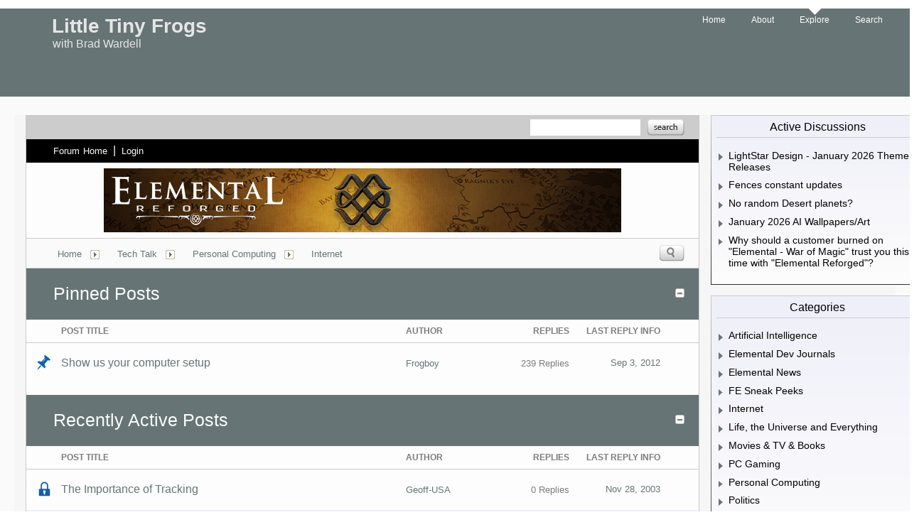

--- FILE ---
content_type: text/html; charset=utf-8
request_url: https://forums.littletinyfrogs.com/forum/24/page/46
body_size: 62618
content:


<!DOCTYPE html>
<html>
<head id="ctl00_ctl00_Head1"><meta charset="utf-8" /><title>
	Internet Forum - Brad Wardell's Little Tiny Frogs
</title><meta name="keywords" /><meta name="description" /><meta id="ctl00_ctl00_metaImage" property="og:image" content="" /><base id="ctl00_ctl00__Base1" href="https://forums.littletinyfrogs.com/"></base><link href="/bundles/vendor/css?v=EkbcAGto1g_mxdJ-ZOTosWWoxxW8lWzRDPm4tYe0D3M1" rel="stylesheet"/>

	<link href="/bundles/themes/littletinyfrogs/css?v=5XOE0kNIZ4CSppzfvcn4dmTdAnE9mEZpPqqM20U_tK01" rel="stylesheet"/>

	
<script src="/bundles/master/js?v=H6ES2qGINu-UYTpBxmEeciQJ1unXMJ3NEg2Gl_477YU1"></script>

        <script src="/Scripts/jquery.signalR-2.2.2.min.js"></script>
        <script src="/Scripts/jquery.countdown.min.js"></script>
        <script src="/sockets/hubs"></script>
	
	<link rel="icon" type="image/png" href="/Themes/LittleTinyFrogs/images/icon.png" />
	<script src="/bundles/themes/littletinyfrogs/js?v=gBZk814pnX8ri8-8kUGnrCFE7sTbcwOr825U6MWXFDI1"></script>

        <script src="/Scripts/jquery.countdown.min.js"></script>
	
	
	<script src="/bundles/pages/forum/js?v=WG_pUw8ZdFN9qhabFgibYgGNGSMc27-FKawigEfS79A1"></script>

	<link rel="canonical" href="http://forums.littletinyfrogs.com/forum/24" />


	<!--[if lt IE 9]><script src="//html5shiv.googlecode.com/svn/trunk/html5.js"></script><![endif]-->
	<!--[if lte IE 7]><script src="js/oldbrowser/warning.js"></script><script>if(!getCookie('oldbrowsernotice') == '1'){window.onload=function(){e("js/oldbrowser/")}}</script><![endif]-->
	
		<!-- Global site tag (gtag.js) - Google Analytics -->
		<script async src="https://www.googletagmanager.com/gtag/js?id=UA-3744570-19"></script>
		<script>
			window.dataLayer = window.dataLayer || [];
			function gtag() { dataLayer.push(arguments); }
			gtag('js', new Date());

			gtag('config', 'UA-3744570-25');
			gtag('config', 'UA-3744570-26');
		</script>
	  
	<!-- Facebook Pixel Code -->
	<script>
	!function(f,b,e,v,n,t,s){if(f.fbq)return;n=f.fbq=function(){n.callMethod?
	n.callMethod.apply(n,arguments):n.queue.push(arguments)};if(!f._fbq)f._fbq=n;
	n.push=n;n.loaded=!0;n.version='2.0';n.queue=[];t=b.createElement(e);t.async=!0;
	t.src=v;s=b.getElementsByTagName(e)[0];s.parentNode.insertBefore(t,s)}(window,
	document,'script','https://connect.facebook.net/en_US/fbevents.js');
		fbq('init', '1995548234069087');
		fbq('track', 'PageView');
	</script>
	<noscript><img height="1" width="1" style="display:none"
	src="https://www.facebook.com/tr?id=1995548234069087&ev=PageView&noscript=1"/>
	</noscript>
	<!-- DO NOT MODIFY -->
	<!-- End Facebook Pixel Code -->
	
	<!-- X -->
<meta rel="alternative" type="application/rss+xml" title="RSS for Internet" href="https://feeds.feedburner.com/Stardock/30/forum/24" /></head>
<body id="ctl00_ctl00__Body" data-site-account-type="30">
	
		<script>window.twttr = (function(d, s, id) {
		  var js, fjs = d.getElementsByTagName(s)[0],
			t = window.twttr || {};
		  if (d.getElementById(id)) return t;
		  js = d.createElement(s);
		  js.id = id;
		  js.src = "https://platform.twitter.com/widgets.js";
		  fjs.parentNode.insertBefore(js, fjs);
 
		  t._e = [];
		  t.ready = function(f) {
			t._e.push(f);
		  };
 
		  return t;
		}(document, "script", "twitter-wjs"));</script>
	
	
		<div id="fb-root"></div>
		<script>(function(d, s, id) {
		  var js, fjs = d.getElementsByTagName(s)[0];
		  if (d.getElementById(id)) return;
		  js = d.createElement(s); js.id = id;
		  js.src = "//connect.facebook.net/en_US/sdk.js#xfbml=1&version=v2.8";
		  fjs.parentNode.insertBefore(js, fjs);
		}(document, 'script', 'facebook-jssdk'));</script>
	
	<div id="popupparent"></div>
	<div id="popup">
		<div class="popupcontent">
			<div class="popupborder">
				<img id="popupclose" src="/images/Base/space.gif" alt="close" />
				<p id="popuptitle"></p>
				<p id="popupbody"></p>
			</div>
		</div>
	</div>

	<form method="post" id="aspnetForm">
<div class="aspNetHidden">
<input type="hidden" name="__EVENTTARGET" id="__EVENTTARGET" value="" />
<input type="hidden" name="__EVENTARGUMENT" id="__EVENTARGUMENT" value="" />
<input type="hidden" name="__VIEWSTATE" id="__VIEWSTATE" value="Te3eO8X7sN0gQbPY+x/CrtTHej2w977qtQeuV5gFWtklg1NBGp7nuZUeFkg4iN4zLQuBUK6Xmx/XvPXpJX9nag/dkWLS4ci18j0uJvFiIYf29N9YFT9bfQ8zPurRSa0FQ10EQHgIIsOfxRoOBAPEXtLkjLS5O00TFMlKC3/qPbhRZQNz2c9HshkybS/SNsgo0B9Dep7Nv1j3pshcasmCx3b0K1v4EEIiXX2JQAK/vaQ1WuhKNV0fDXFrmrhadKNYAa8ObmPUN1iYqLhlsYYq8nfwdVGCrFgKensDYt0SVN+lsGgGeQER2WF/9ovq/MLNlyy663hnuYtRd+peIcpmX/QG58pQ0b4+qesQQKmr80uX56MjHl1HpkgXAfM3+Ru0oZwjQA0UnZq+xwfhDpcf7LZaio9yv1W3FqyOK7E666ddTnhvgh6Djo6bpPTMkZA1W3/rBqp1PfLYmRA8eHEZytOSh4js3TSNzyxpIMCyofP1LgmRYdyMHB6o0hf2fPDlPKv+pRhF/fuZqJ/[base64]/5b2ExoLM83kQICKGohCT9ielWsZItP4V6FhkQNjANAJo0CdWUp9owT0BaX2qCxuQi80HVDo/FkC2Hol8dyhxN9UWFLM4AQWhiEdkLY+jS6kQWj+73QYrH+ownWD7Wjyw1fx0s4yttE0ZgD9j2DBc41jyVGwA6LLKQE3PV6q8/XSuvjScy2yt6W1BAazqU531H+N71J8z0pU+bcbPlgBcOmqK5/UUkna0WvfIIRT97EfIUgi7QJ/JL9ZGLTQQsWL3krr84tH6UdDZ7r5a5oQLiYY1oqe8Uh1WuQw3TdlzxQi3eDt92AKJ/3d5bSQjFaYB5pYOb+KtWTeLk1lPDr5pkJOS86N1XGtQYIbhF1xDLufXAItcigU3Li0WSrleUuQU9fzNg/rSoA/[base64]//f/yK54uBeOPZW4g7b8NjZwFfUI2my1APReZ5rwZA2aHnCowdcfDULJ/iCqdyBBDXAzSNFu/QlK3thmqSaR1PydLaydAZvycCSXtM/w4ahvGJXdeCBzdsF7m8x18ZSsKRCjfRnNKAB+AJVBNSL0G0yj27INIRMNBPjoH3AtuFfHNbcWgkpZci2Sd9P+fq5PxgRpIFq/DgABImpsXX3R2LmoFFarK4RxUI67j6e6Cn3I8Pu7BLDKfmvVaM4HTNN292IxDXKlVSsYnR6w2sVqO96sEQf6yPWAIIeGtmJNYFJKKnWvz8aPH3/wNiJ+/fYI18/dbR6M/rDrpYhmc3vLM0Ktzx/LRLTX9in5DVI3WaE57nfKbVeLyg5RjIA==" />
</div>

<script type="text/javascript">
//<![CDATA[
var theForm = document.forms['aspnetForm'];
if (!theForm) {
    theForm = document.aspnetForm;
}
function __doPostBack(eventTarget, eventArgument) {
    if (!theForm.onsubmit || (theForm.onsubmit() != false)) {
        theForm.__EVENTTARGET.value = eventTarget;
        theForm.__EVENTARGUMENT.value = eventArgument;
        theForm.submit();
    }
}
//]]>
</script>


<script src="/WebResource.axd?d=pynGkmcFUV13He1Qd6_TZIZyGn1pfqXtRqDftAaMEr_1NpIWICzE-wnJt_aPlZmKhuLSSA2&amp;t=638285921964787378" type="text/javascript"></script>


<script type="text/javascript">
//<![CDATA[
var forumId = 24;Base.site = {"BaseHref":"/","Name":"Brad Wardell\u0027s Little Tiny Frogs","Domains":["forums.littletinyfrogs.com"],"Theme":"LittleTinyFrogs","ThemeMode":0,"Title":"Brad Wardell\u0027s Little Tiny Frogs","MetaDescription":"","MetaKeywords":"","MetaOGImage":"","SiteAccountType":30,"DomainName":"littletinyfrogs.com","MainForumDomain":"forums.littletinyfrogs.com","CSECreator":"002955119647594963107","CSEID":"irhc2iljf2m","SpecificStardockAds":"","GoogleAnalyticsId":"UA-3744570-25","MasterPage":"~\\Themes\\LittleTinyFrogs\\Base.master","BrowserMode":false,"CurrentDomain":"forums.littletinyfrogs.com","EmailTemplate":"BradsBlogEmail.html","SortOrder":0};function JumpToPage(button,lastPage,menuID){var page=button.parentNode.firstChild.value;if(Sd.Common.isNumeric(page)&&page!=0){if(page>lastPage)page=lastPage;Sd.Menus.hideMenu(menuID);var loc = '/forum/24/page/'; window.location.href=loc+page;} return false};//]]>
</script>

<script src="/ScriptResource.axd?d=NJmAwtEo3Ipnlaxl6CMhvk2YjPIO9PY_oVjrTo3DaWNl8tX0S-6zqDcGwA5_vz-CFWJUhpeOwYBbKzcqYybXjUO5IVWbVC_RF7Ku5aQvNr8D5KcYNh-30eolm345i-Z9JLyVJ_1kRgsXfzCrcR6uY_cQ0rA1&amp;t=13798092" type="text/javascript"></script>
<script src="/ScriptResource.axd?d=dwY9oWetJoJoVpgL6Zq8ONMcBWI1SUsa-raG-iUAqwqQiL_wJLNEk49MvkPnR_00SzjrF3QtsHEjQ7iYVjQmXVlkMV-gd4gnk4zo7aiKsaT0VP38m5DzSXDTbnmWkh49BuHMIPBX3ty4Z0KG0kwkdyHRHt41&amp;t=13798092" type="text/javascript"></script>
<div class="aspNetHidden">

	<input type="hidden" name="__VIEWSTATEGENERATOR" id="__VIEWSTATEGENERATOR" value="3E623EF3" />
	<input type="hidden" name="__EVENTVALIDATION" id="__EVENTVALIDATION" value="ZOiPs2S0S6GvuBdR3Z53JGZGdfXsosdSGkRD2rboCN6oJV4isjZbwdjcexSpYrdkBbaQ8V8JzcGY2tMTeAGyXDuKGpSG9aF09uULtdqi0+eUj+/sVvxL3WulbDoOt6iu4Z531tXA5Ge1Xz0ukZnSz9+kRfQ=" />
</div>
		
	<div id="pagecontainer">
		<div id="pageheader">
			<div id="titlecontainer" class="pagewidth">
				<nav>
					<div id="linkcontainer">
						<a class="" href="https://www.littletinyfrogs.com/">Home </a><a class="" href="https://www.littletinyfrogs.com/about">
							About</a> <a class="selectednav" href="https://forums.littletinyfrogs.com">Explore</a>
						<a class="" href="https://www.littletinyfrogs.com/explore/">Search</a>
					</div>
				</nav>
				<a style="text-decoration: none;" href="https://www.littletinyfrogs.com/">
					<div id="title">
						Little Tiny Frogs</div>
					<div id="subtitle">
						with Brad Wardell</div>
				</a>
			</div>
		</div>
		<div id="pagebody">
			<div class="pagewidth shadow">
				<div id="contentcontainer">
					<div id="content">
						<!-- START FORUMS -->
						<div class="body">
							<div class="forum">
								
<div class="forumhead">

	

	
		<div class="top">
			
<div class="login" id="login">
	

</div>

			<div class="search">
				<input type="text" id="search" />
				<input name="ctl00$ctl00$_Content$_Header$_csecreator" type="hidden" id="ctl00_ctl00__Content__Header__csecreator" value="002955119647594963107" class="csecreator" /><input name="ctl00$ctl00$_Content$_Header$_cseid" type="hidden" id="ctl00_ctl00__Content__Header__cseid" value="hhgqupgo6hm" class="cseid" />
				<a class="button searchtext noeffect" href="#" id="searchsubmit"><span>Search</span></a>
			</div>
		</div>
	

	

	

	
		<div class="bottom">
			<div class="links">
				<div class="l">
					<a href="/">Forum Home</a> | 
					
						<a href="/signin-oidc">Login</a>
					
				</div>
			</div>
			
		</div>

	

</div>



	<div class="headerad">
		<a id="ctl00_ctl00__Content__Header__StardockAdUrl" onClick="gtag(&#39;event&#39;, &#39;Ads&#39;, { &#39;event_category&#39;: &#39;Header Ads&#39;, &#39;event_action&#39;: &#39;Click&#39;, &#39;event_label&#39;: &#39;elemental&#39; });" href="https://store.steampowered.com/app/3796960/Elemental_Reforged/?utm_source=sdforums&amp;utm_medium=banner&amp;utm_content=forumad&amp;utm_campaign=ele-reforged" target="_blank"><img id="ctl00_ctl00__Content__Header__StardockAdImage" class="stardockad" title="Elemental: Reforged" src="//www.stardock.com/images/forums/elereforged_forumad.jpg" /></a>
	</div>
<script type="text/javascript">gtag('event', 'Ads', { 'event_category': 'Header Ads', 'event_action': 'Impression', 'event_label': 'elemental' });</script>


		<div class="annhead">
	
		</div>
	

								
	
		<div class="breadcrumbs">
			

<ul>
	
			<li>
				<a id="ctl00_ctl00__Content__Content__BreadCrumbs__RepeaterBreadcrumbs_ctl00__Link" href="/">Home</a>
				
				<a id="ctl00_ctl00__Content__Content__BreadCrumbs__RepeaterBreadcrumbs_ctl00__DropDown__DropMenu" class="menu glyph rightarrow" data-categories="{&quot;Header&quot;:&quot;Home&quot;,&quot;Links&quot;:[{&quot;Name&quot;:&quot;Gaming&quot;,&quot;Url&quot;:&quot;/forum/124&quot;},{&quot;Name&quot;:&quot;Tech Talk&quot;,&quot;Url&quot;:&quot;/forum/1071&quot;},{&quot;Name&quot;:&quot;Everything Else&quot;,&quot;Url&quot;:&quot;/forum/412&quot;}]}" href="/#"></a>
			</li>
		
			<li>
				<a id="ctl00_ctl00__Content__Content__BreadCrumbs__RepeaterBreadcrumbs_ctl01__Link" href="/forum/1071">Tech Talk</a>
				
				<a id="ctl00_ctl00__Content__Content__BreadCrumbs__RepeaterBreadcrumbs_ctl01__DropDown__DropMenu" class="menu glyph rightarrow" data-categories="{&quot;Header&quot;:&quot;Tech Talk&quot;,&quot;Links&quot;:[{&quot;Name&quot;:&quot;Artificial Intelligence&quot;,&quot;Url&quot;:&quot;/forum/1238&quot;},{&quot;Name&quot;:&quot;Personal Computing&quot;,&quot;Url&quot;:&quot;/forum/1&quot;},{&quot;Name&quot;:&quot;Stardock Software&quot;,&quot;Url&quot;:&quot;/forum/175&quot;}]}" href="/#"></a>
			</li>
		
			<li>
				<a id="ctl00_ctl00__Content__Content__BreadCrumbs__RepeaterBreadcrumbs_ctl02__Link" href="/forum/1">Personal Computing</a>
				
				<a id="ctl00_ctl00__Content__Content__BreadCrumbs__RepeaterBreadcrumbs_ctl02__DropDown__DropMenu" class="menu glyph rightarrow" data-categories="{&quot;Header&quot;:&quot;Personal Computing&quot;,&quot;Links&quot;:[{&quot;Name&quot;:&quot;Gadgets \u0026 Electronics&quot;,&quot;Url&quot;:&quot;/forum/14&quot;},{&quot;Name&quot;:&quot;Internet&quot;,&quot;Url&quot;:&quot;/forum/24&quot;},{&quot;Name&quot;:&quot;OS Customization&quot;,&quot;Url&quot;:&quot;/forum/19&quot;}]}" href="/#"></a>
			</li>
		
			<li>
				<a id="ctl00_ctl00__Content__Content__BreadCrumbs__RepeaterBreadcrumbs_ctl03__Link" href="/forum/24">Internet</a>
				
				
			</li>
		
</ul>
<a href="/search/category;24" id="ctl00_ctl00__Content__Content__SearchCategoryLink" class="button search" title="Search Internet Category"></a>

			<div class="slidingmenu" id="categorysearchbox">
				<div id="ctl00_ctl00__Content__Content__SearchCategoryText" class="header">Search Internet Category</div>
				<div class="content">
					<input name="ctl00$ctl00$_Content$_Content$_SearchCategoryID" type="hidden" id="ctl00_ctl00__Content__Content__SearchCategoryID" class="searchcategoryid" value="24" />
					<div class="onelineform">
						<input type="text" class="searchtext" />
						<a class="button search" href="#"></a>
					</div>
					<a class="advancedsearch" href="/search">Advanced Search</a>
				</div>
			</div>
		</div>

		
		
		
		
			<div class="posts">
			
					<table class="standard postlist">
						<thead>
							<tr id="ctl00_ctl00__Content__Content__RepeaterPostCategories_ctl00__LabelRow" class="grouplabel">
	<th class="title" colspan="5">
									Pinned Posts
								</th>
	<th>
									<a class="glyph min" href="#" data-action="minmax"></a>
								</th>
</tr>

							<tr class="columnlabels">
								<th scope="col" class="icon"></th>
								<th scope="col" class="title">Post Title</th>
								<th scope="col" class="author">Author</th>
								<th scope="col" class="repliesandviews">Replies</th>
								<th scope="col" class="lastreply">Last Reply Info</th>
								<th scope="col" class="icon"></th>
							</tr>
						</thead>
						<tbody>
							
									<tr>
										<td class="icon">
											<a href="/80631/page/1/#" id="ctl00_ctl00__Content__Content__RepeaterPostCategories_ctl00__RepeaterPosts_ctl00__SignReadLink" class="noeffect">
												<img src="/images/Base/space.gif" id="ctl00_ctl00__Content__Content__RepeaterPostCategories_ctl00__RepeaterPosts_ctl00__SignRead" class=" glyph poststicky" title="Pinned Post" /></a>
										</td>
										<td id="ctl00_ctl00__Content__Content__RepeaterPostCategories_ctl00__RepeaterPosts_ctl00__Td" class="title" rel="tooltip">
											<a href="/80631/show-us-your-computer-setup" id="ctl00_ctl00__Content__Content__RepeaterPostCategories_ctl00__RepeaterPosts_ctl00__PostTitle">Show us your computer setup</a>

											
										</td>


										<td class="author">
											<div class="author">
												<a href="/user/1" id="ctl00_ctl00__Content__Content__RepeaterPostCategories_ctl00__RepeaterPosts_ctl00__LinkAuthor">Frogboy</a>
											</div>
										</td>
										<td class="repliesandviews">
											<div class="replies">
												239
												Replies
											</div>
											
										</td>
										<td class="lastreply">
											
											<div class="bottom">
												<div class="date">
													<a href="/80631/show-us-your-computer-setup" id="ctl00_ctl00__Content__Content__RepeaterPostCategories_ctl00__RepeaterPosts_ctl00__LastPostLink" title="View Post">
														Sep 3, 2012
													</a>
												</div>
											</div>
										</td>
										<td class="icon">
											
										</td>
									</tr>
								
						</tbody>
					</table>
				
					<table class="standard postlist">
						<thead>
							<tr id="ctl00_ctl00__Content__Content__RepeaterPostCategories_ctl01__LabelRow" class="grouplabel">
	<th class="title" colspan="5">
									Recently Active Posts
								</th>
	<th>
									<a class="glyph min" href="#" data-action="minmax"></a>
								</th>
</tr>

							<tr class="columnlabels">
								<th scope="col" class="icon"></th>
								<th scope="col" class="title">Post Title</th>
								<th scope="col" class="author">Author</th>
								<th scope="col" class="repliesandviews">Replies</th>
								<th scope="col" class="lastreply">Last Reply Info</th>
								<th scope="col" class="icon"></th>
							</tr>
						</thead>
						<tbody>
							
									<tr>
										<td class="icon">
											<a href="/1753/page/1/#" id="ctl00_ctl00__Content__Content__RepeaterPostCategories_ctl01__RepeaterPosts_ctl00__SignReadLink" class="noeffect">
												<img src="/images/Base/space.gif" id="ctl00_ctl00__Content__Content__RepeaterPostCategories_ctl01__RepeaterPosts_ctl00__SignRead" class=" glyph postlocked" title="Locked Post" /></a>
										</td>
										<td id="ctl00_ctl00__Content__Content__RepeaterPostCategories_ctl01__RepeaterPosts_ctl00__Td" class="title" rel="tooltip">
											<a href="/1753/the-importance-of-tracking" id="ctl00_ctl00__Content__Content__RepeaterPostCategories_ctl01__RepeaterPosts_ctl00__PostTitle">The Importance of Tracking</a>

											
										</td>


										<td class="author">
											<div class="author">
												<a href="/user/724520" id="ctl00_ctl00__Content__Content__RepeaterPostCategories_ctl01__RepeaterPosts_ctl00__LinkAuthor">Geoff-USA</a>
											</div>
										</td>
										<td class="repliesandviews">
											<div class="replies">
												0
												Replies
											</div>
											
										</td>
										<td class="lastreply">
											
											<div class="bottom">
												<div class="date">
													<a href="/1753/the-importance-of-tracking" id="ctl00_ctl00__Content__Content__RepeaterPostCategories_ctl01__RepeaterPosts_ctl00__LastPostLink" title="View Post">
														Nov 28, 2003
													</a>
												</div>
											</div>
										</td>
										<td class="icon">
											
										</td>
									</tr>
								
									<tr>
										<td class="icon">
											<a href="/1724/page/1/#" id="ctl00_ctl00__Content__Content__RepeaterPostCategories_ctl01__RepeaterPosts_ctl01__SignReadLink" class="noeffect">
												<img src="/images/Base/space.gif" id="ctl00_ctl00__Content__Content__RepeaterPostCategories_ctl01__RepeaterPosts_ctl01__SignRead" class=" glyph postlocked" title="Locked Post" /></a>
										</td>
										<td id="ctl00_ctl00__Content__Content__RepeaterPostCategories_ctl01__RepeaterPosts_ctl01__Td" class="title" rel="tooltip">
											<a href="/1724/is-your-advertising-copy-upside-down" id="ctl00_ctl00__Content__Content__RepeaterPostCategories_ctl01__RepeaterPosts_ctl01__PostTitle">Is Your (Advertising) Copy Upside Down?</a>

											
										</td>


										<td class="author">
											<div class="author">
												<a href="/user/724520" id="ctl00_ctl00__Content__Content__RepeaterPostCategories_ctl01__RepeaterPosts_ctl01__LinkAuthor">Geoff-USA</a>
											</div>
										</td>
										<td class="repliesandviews">
											<div class="replies">
												0
												Replies
											</div>
											
										</td>
										<td class="lastreply">
											
											<div class="bottom">
												<div class="date">
													<a href="/1724/is-your-advertising-copy-upside-down" id="ctl00_ctl00__Content__Content__RepeaterPostCategories_ctl01__RepeaterPosts_ctl01__LastPostLink" title="View Post">
														Nov 27, 2003
													</a>
												</div>
											</div>
										</td>
										<td class="icon">
											
										</td>
									</tr>
								
									<tr>
										<td class="icon">
											<a href="/5159/page/1/#" id="ctl00_ctl00__Content__Content__RepeaterPostCategories_ctl01__RepeaterPosts_ctl02__SignReadLink" class="noeffect">
												<img src="/images/Base/space.gif" id="ctl00_ctl00__Content__Content__RepeaterPostCategories_ctl01__RepeaterPosts_ctl02__SignRead" class=" glyph postlocked" title="Locked Post" /></a>
										</td>
										<td id="ctl00_ctl00__Content__Content__RepeaterPostCategories_ctl01__RepeaterPosts_ctl02__Td" class="title" rel="tooltip">
											<a href="/5159/the-ban-america-mail-1" id="ctl00_ctl00__Content__Content__RepeaterPostCategories_ctl01__RepeaterPosts_ctl02__PostTitle">The Ban America Mail [1]</a>

											
										</td>


										<td class="author">
											<div class="author">
												<a href="/user/83230" id="ctl00_ctl00__Content__Content__RepeaterPostCategories_ctl01__RepeaterPosts_ctl02__LinkAuthor">MKhail</a>
											</div>
										</td>
										<td class="repliesandviews">
											<div class="replies">
												0
												Replies
											</div>
											
										</td>
										<td class="lastreply">
											
											<div class="bottom">
												<div class="date">
													<a href="/5159/the-ban-america-mail-1" id="ctl00_ctl00__Content__Content__RepeaterPostCategories_ctl01__RepeaterPosts_ctl02__LastPostLink" title="View Post">
														Nov 26, 2003
													</a>
												</div>
											</div>
										</td>
										<td class="icon">
											
										</td>
									</tr>
								
									<tr>
										<td class="icon">
											<a href="/1557/page/1/#" id="ctl00_ctl00__Content__Content__RepeaterPostCategories_ctl01__RepeaterPosts_ctl03__SignReadLink" class="noeffect">
												<img src="/images/Base/space.gif" id="ctl00_ctl00__Content__Content__RepeaterPostCategories_ctl01__RepeaterPosts_ctl03__SignRead" class=" glyph postlocked" title="Locked Post" /></a>
										</td>
										<td id="ctl00_ctl00__Content__Content__RepeaterPostCategories_ctl01__RepeaterPosts_ctl03__Td" class="title" rel="tooltip">
											<a href="/1557/new-google-adwords-case-study" id="ctl00_ctl00__Content__Content__RepeaterPostCategories_ctl01__RepeaterPosts_ctl03__PostTitle">New Google AdWords Case Study</a>

											
										</td>


										<td class="author">
											<div class="author">
												<a href="/user/724520" id="ctl00_ctl00__Content__Content__RepeaterPostCategories_ctl01__RepeaterPosts_ctl03__LinkAuthor">Geoff-USA</a>
											</div>
										</td>
										<td class="repliesandviews">
											<div class="replies">
												1
												Replies
											</div>
											
										</td>
										<td class="lastreply">
											
											<div class="bottom">
												<div class="date">
													<a href="/1557/new-google-adwords-case-study" id="ctl00_ctl00__Content__Content__RepeaterPostCategories_ctl01__RepeaterPosts_ctl03__LastPostLink" title="View Post">
														Nov 25, 2003
													</a>
												</div>
											</div>
										</td>
										<td class="icon">
											
										</td>
									</tr>
								
									<tr>
										<td class="icon">
											<a href="/1628/page/1/#" id="ctl00_ctl00__Content__Content__RepeaterPostCategories_ctl01__RepeaterPosts_ctl04__SignReadLink" class="noeffect">
												<img src="/images/Base/space.gif" id="ctl00_ctl00__Content__Content__RepeaterPostCategories_ctl01__RepeaterPosts_ctl04__SignRead" class=" glyph postlocked" title="Locked Post" /></a>
										</td>
										<td id="ctl00_ctl00__Content__Content__RepeaterPostCategories_ctl01__RepeaterPosts_ctl04__Td" class="title" rel="tooltip">
											<a href="/1628/microsoft-exploring-new-search-technologies" id="ctl00_ctl00__Content__Content__RepeaterPostCategories_ctl01__RepeaterPosts_ctl04__PostTitle">Microsoft Exploring New Search Technologies</a>

											
										</td>


										<td class="author">
											<div class="author">
												<a href="/user/724520" id="ctl00_ctl00__Content__Content__RepeaterPostCategories_ctl01__RepeaterPosts_ctl04__LinkAuthor">Geoff-USA</a>
											</div>
										</td>
										<td class="repliesandviews">
											<div class="replies">
												0
												Replies
											</div>
											
										</td>
										<td class="lastreply">
											
											<div class="bottom">
												<div class="date">
													<a href="/1628/microsoft-exploring-new-search-technologies" id="ctl00_ctl00__Content__Content__RepeaterPostCategories_ctl01__RepeaterPosts_ctl04__LastPostLink" title="View Post">
														Nov 25, 2003
													</a>
												</div>
											</div>
										</td>
										<td class="icon">
											
										</td>
									</tr>
								
									<tr>
										<td class="icon">
											<a href="/1578/page/1/#" id="ctl00_ctl00__Content__Content__RepeaterPostCategories_ctl01__RepeaterPosts_ctl05__SignReadLink" class="noeffect">
												<img src="/images/Base/space.gif" id="ctl00_ctl00__Content__Content__RepeaterPostCategories_ctl01__RepeaterPosts_ctl05__SignRead" class=" glyph postlocked" title="Locked Post" /></a>
										</td>
										<td id="ctl00_ctl00__Content__Content__RepeaterPostCategories_ctl01__RepeaterPosts_ctl05__Td" class="title" rel="tooltip">
											<a href="/1578/exagerrated-search-engine-optimization-claims" id="ctl00_ctl00__Content__Content__RepeaterPostCategories_ctl01__RepeaterPosts_ctl05__PostTitle">Exagerrated Search Engine Optimization Claims</a>

											
										</td>


										<td class="author">
											<div class="author">
												<a href="/user/724520" id="ctl00_ctl00__Content__Content__RepeaterPostCategories_ctl01__RepeaterPosts_ctl05__LinkAuthor">Geoff-USA</a>
											</div>
										</td>
										<td class="repliesandviews">
											<div class="replies">
												0
												Replies
											</div>
											
										</td>
										<td class="lastreply">
											
											<div class="bottom">
												<div class="date">
													<a href="/1578/exagerrated-search-engine-optimization-claims" id="ctl00_ctl00__Content__Content__RepeaterPostCategories_ctl01__RepeaterPosts_ctl05__LastPostLink" title="View Post">
														Nov 24, 2003
													</a>
												</div>
											</div>
										</td>
										<td class="icon">
											
										</td>
									</tr>
								
									<tr>
										<td class="icon">
											<a href="/5353/page/1/#" id="ctl00_ctl00__Content__Content__RepeaterPostCategories_ctl01__RepeaterPosts_ctl06__SignReadLink" class="noeffect">
												<img src="/images/Base/space.gif" id="ctl00_ctl00__Content__Content__RepeaterPostCategories_ctl01__RepeaterPosts_ctl06__SignRead" class=" glyph postlocked" title="Locked Post" /></a>
										</td>
										<td id="ctl00_ctl00__Content__Content__RepeaterPostCategories_ctl01__RepeaterPosts_ctl06__Td" class="title" rel="tooltip">
											<a href="/5353/a-hacker-or-a-hacker" id="ctl00_ctl00__Content__Content__RepeaterPostCategories_ctl01__RepeaterPosts_ctl06__PostTitle">A Hacker or a Hacker?</a>

											
										</td>


										<td class="author">
											<div class="author">
												<a href="/user/727022" id="ctl00_ctl00__Content__Content__RepeaterPostCategories_ctl01__RepeaterPosts_ctl06__LinkAuthor">LifeIs42</a>
											</div>
										</td>
										<td class="repliesandviews">
											<div class="replies">
												1
												Replies
											</div>
											
										</td>
										<td class="lastreply">
											
											<div class="bottom">
												<div class="date">
													<a href="/5353/a-hacker-or-a-hacker" id="ctl00_ctl00__Content__Content__RepeaterPostCategories_ctl01__RepeaterPosts_ctl06__LastPostLink" title="View Post">
														Nov 24, 2003
													</a>
												</div>
											</div>
										</td>
										<td class="icon">
											
										</td>
									</tr>
								
									<tr>
										<td class="icon">
											<a href="/5342/page/1/#" id="ctl00_ctl00__Content__Content__RepeaterPostCategories_ctl01__RepeaterPosts_ctl07__SignReadLink" class="noeffect">
												<img src="/images/Base/space.gif" id="ctl00_ctl00__Content__Content__RepeaterPostCategories_ctl01__RepeaterPosts_ctl07__SignRead" class=" glyph postlocked" title="Locked Post" /></a>
										</td>
										<td id="ctl00_ctl00__Content__Content__RepeaterPostCategories_ctl01__RepeaterPosts_ctl07__Td" class="title" rel="tooltip">
											<a href="/5342/looksmart-news" id="ctl00_ctl00__Content__Content__RepeaterPostCategories_ctl01__RepeaterPosts_ctl07__PostTitle">Looksmart News</a>

											
										</td>


										<td class="author">
											<div class="author">
												<a href="/user/724520" id="ctl00_ctl00__Content__Content__RepeaterPostCategories_ctl01__RepeaterPosts_ctl07__LinkAuthor">Geoff-USA</a>
											</div>
										</td>
										<td class="repliesandviews">
											<div class="replies">
												0
												Replies
											</div>
											
										</td>
										<td class="lastreply">
											
											<div class="bottom">
												<div class="date">
													<a href="/5342/looksmart-news" id="ctl00_ctl00__Content__Content__RepeaterPostCategories_ctl01__RepeaterPosts_ctl07__LastPostLink" title="View Post">
														Nov 24, 2003
													</a>
												</div>
											</div>
										</td>
										<td class="icon">
											
										</td>
									</tr>
								
									<tr>
										<td class="icon">
											<a href="/5347/page/1/#" id="ctl00_ctl00__Content__Content__RepeaterPostCategories_ctl01__RepeaterPosts_ctl08__SignReadLink" class="noeffect">
												<img src="/images/Base/space.gif" id="ctl00_ctl00__Content__Content__RepeaterPostCategories_ctl01__RepeaterPosts_ctl08__SignRead" class=" glyph postlocked" title="Locked Post" /></a>
										</td>
										<td id="ctl00_ctl00__Content__Content__RepeaterPostCategories_ctl01__RepeaterPosts_ctl08__Td" class="title" rel="tooltip">
											<a href="/5347/geek-power" id="ctl00_ctl00__Content__Content__RepeaterPostCategories_ctl01__RepeaterPosts_ctl08__PostTitle">Geek Power!!!!!!!!</a>

											
										</td>


										<td class="author">
											<div class="author">
												<a href="/user/727022" id="ctl00_ctl00__Content__Content__RepeaterPostCategories_ctl01__RepeaterPosts_ctl08__LinkAuthor">LifeIs42</a>
											</div>
										</td>
										<td class="repliesandviews">
											<div class="replies">
												1
												Replies
											</div>
											
										</td>
										<td class="lastreply">
											
											<div class="bottom">
												<div class="date">
													<a href="/5347/geek-power" id="ctl00_ctl00__Content__Content__RepeaterPostCategories_ctl01__RepeaterPosts_ctl08__LastPostLink" title="View Post">
														Nov 24, 2003
													</a>
												</div>
											</div>
										</td>
										<td class="icon">
											
										</td>
									</tr>
								
									<tr>
										<td class="icon">
											<a href="/5617/page/1/#" id="ctl00_ctl00__Content__Content__RepeaterPostCategories_ctl01__RepeaterPosts_ctl09__SignReadLink" class="noeffect">
												<img src="/images/Base/space.gif" id="ctl00_ctl00__Content__Content__RepeaterPostCategories_ctl01__RepeaterPosts_ctl09__SignRead" class=" glyph postlocked" title="Locked Post" /></a>
										</td>
										<td id="ctl00_ctl00__Content__Content__RepeaterPostCategories_ctl01__RepeaterPosts_ctl09__Td" class="title" rel="tooltip">
											<a href="/5617/interesting-search-engine-industry-news-headlines" id="ctl00_ctl00__Content__Content__RepeaterPostCategories_ctl01__RepeaterPosts_ctl09__PostTitle">Interesting Search Engine Industry News Headlines</a>

											
										</td>


										<td class="author">
											<div class="author">
												<a href="/user/724520" id="ctl00_ctl00__Content__Content__RepeaterPostCategories_ctl01__RepeaterPosts_ctl09__LinkAuthor">Geoff-USA</a>
											</div>
										</td>
										<td class="repliesandviews">
											<div class="replies">
												1
												Replies
											</div>
											
										</td>
										<td class="lastreply">
											
											<div class="bottom">
												<div class="date">
													<a href="/5617/interesting-search-engine-industry-news-headlines" id="ctl00_ctl00__Content__Content__RepeaterPostCategories_ctl01__RepeaterPosts_ctl09__LastPostLink" title="View Post">
														Nov 21, 2003
													</a>
												</div>
											</div>
										</td>
										<td class="icon">
											
										</td>
									</tr>
								
									<tr>
										<td class="icon">
											<a href="/1276/page/1/#" id="ctl00_ctl00__Content__Content__RepeaterPostCategories_ctl01__RepeaterPosts_ctl10__SignReadLink" class="noeffect">
												<img src="/images/Base/space.gif" id="ctl00_ctl00__Content__Content__RepeaterPostCategories_ctl01__RepeaterPosts_ctl10__SignRead" class=" glyph postlocked" title="Locked Post" /></a>
										</td>
										<td id="ctl00_ctl00__Content__Content__RepeaterPostCategories_ctl01__RepeaterPosts_ctl10__Td" class="title" rel="tooltip">
											<a href="/1276/news-about-looksmart" id="ctl00_ctl00__Content__Content__RepeaterPostCategories_ctl01__RepeaterPosts_ctl10__PostTitle">News About Looksmart</a>

											
										</td>


										<td class="author">
											<div class="author">
												<a href="/user/724520" id="ctl00_ctl00__Content__Content__RepeaterPostCategories_ctl01__RepeaterPosts_ctl10__LinkAuthor">Geoff-USA</a>
											</div>
										</td>
										<td class="repliesandviews">
											<div class="replies">
												0
												Replies
											</div>
											
										</td>
										<td class="lastreply">
											
											<div class="bottom">
												<div class="date">
													<a href="/1276/news-about-looksmart" id="ctl00_ctl00__Content__Content__RepeaterPostCategories_ctl01__RepeaterPosts_ctl10__LastPostLink" title="View Post">
														Nov 19, 2003
													</a>
												</div>
											</div>
										</td>
										<td class="icon">
											
										</td>
									</tr>
								
									<tr>
										<td class="icon">
											<a href="/1173/page/1/#" id="ctl00_ctl00__Content__Content__RepeaterPostCategories_ctl01__RepeaterPosts_ctl11__SignReadLink" class="noeffect">
												<img src="/images/Base/space.gif" id="ctl00_ctl00__Content__Content__RepeaterPostCategories_ctl01__RepeaterPosts_ctl11__SignRead" class=" glyph postlocked" title="Locked Post" /></a>
										</td>
										<td id="ctl00_ctl00__Content__Content__RepeaterPostCategories_ctl01__RepeaterPosts_ctl11__Td" class="title" rel="tooltip">
											<a href="/1173/cost-per-acquisition-marketing" id="ctl00_ctl00__Content__Content__RepeaterPostCategories_ctl01__RepeaterPosts_ctl11__PostTitle">Cost Per Acquisition Marketing</a>

											
										</td>


										<td class="author">
											<div class="author">
												<a href="/user/724520" id="ctl00_ctl00__Content__Content__RepeaterPostCategories_ctl01__RepeaterPosts_ctl11__LinkAuthor">Geoff-USA</a>
											</div>
										</td>
										<td class="repliesandviews">
											<div class="replies">
												0
												Replies
											</div>
											
										</td>
										<td class="lastreply">
											
											<div class="bottom">
												<div class="date">
													<a href="/1173/cost-per-acquisition-marketing" id="ctl00_ctl00__Content__Content__RepeaterPostCategories_ctl01__RepeaterPosts_ctl11__LastPostLink" title="View Post">
														Nov 17, 2003
													</a>
												</div>
											</div>
										</td>
										<td class="icon">
											
										</td>
									</tr>
								
									<tr>
										<td class="icon">
											<a href="/5913/page/1/#" id="ctl00_ctl00__Content__Content__RepeaterPostCategories_ctl01__RepeaterPosts_ctl12__SignReadLink" class="noeffect">
												<img src="/images/Base/space.gif" id="ctl00_ctl00__Content__Content__RepeaterPostCategories_ctl01__RepeaterPosts_ctl12__SignRead" class=" glyph postlocked" title="Locked Post" /></a>
										</td>
										<td id="ctl00_ctl00__Content__Content__RepeaterPostCategories_ctl01__RepeaterPosts_ctl12__Td" class="title" rel="tooltip">
											<a href="/5913/key-factors-of-online-marketing" id="ctl00_ctl00__Content__Content__RepeaterPostCategories_ctl01__RepeaterPosts_ctl12__PostTitle">Key Factors of Online Marketing</a>

											
										</td>


										<td class="author">
											<div class="author">
												<a href="/user/724520" id="ctl00_ctl00__Content__Content__RepeaterPostCategories_ctl01__RepeaterPosts_ctl12__LinkAuthor">Geoff-USA</a>
											</div>
										</td>
										<td class="repliesandviews">
											<div class="replies">
												0
												Replies
											</div>
											
										</td>
										<td class="lastreply">
											
											<div class="bottom">
												<div class="date">
													<a href="/5913/key-factors-of-online-marketing" id="ctl00_ctl00__Content__Content__RepeaterPostCategories_ctl01__RepeaterPosts_ctl12__LastPostLink" title="View Post">
														Nov 14, 2003
													</a>
												</div>
											</div>
										</td>
										<td class="icon">
											
										</td>
									</tr>
								
									<tr>
										<td class="icon">
											<a href="/5945/page/1/#" id="ctl00_ctl00__Content__Content__RepeaterPostCategories_ctl01__RepeaterPosts_ctl13__SignReadLink" class="noeffect">
												<img src="/images/Base/space.gif" id="ctl00_ctl00__Content__Content__RepeaterPostCategories_ctl01__RepeaterPosts_ctl13__SignRead" class=" glyph postlocked" title="Locked Post" /></a>
										</td>
										<td id="ctl00_ctl00__Content__Content__RepeaterPostCategories_ctl01__RepeaterPosts_ctl13__Td" class="title" rel="tooltip">
											<a href="/5945/great-tool-for-seo" id="ctl00_ctl00__Content__Content__RepeaterPostCategories_ctl01__RepeaterPosts_ctl13__PostTitle">Great Tool for SEO</a>

											
										</td>


										<td class="author">
											<div class="author">
												<a href="/user/724520" id="ctl00_ctl00__Content__Content__RepeaterPostCategories_ctl01__RepeaterPosts_ctl13__LinkAuthor">Geoff-USA</a>
											</div>
										</td>
										<td class="repliesandviews">
											<div class="replies">
												0
												Replies
											</div>
											
										</td>
										<td class="lastreply">
											
											<div class="bottom">
												<div class="date">
													<a href="/5945/great-tool-for-seo" id="ctl00_ctl00__Content__Content__RepeaterPostCategories_ctl01__RepeaterPosts_ctl13__LastPostLink" title="View Post">
														Nov 14, 2003
													</a>
												</div>
											</div>
										</td>
										<td class="icon">
											
										</td>
									</tr>
								
									<tr>
										<td class="icon">
											<a href="/6156/page/1/#" id="ctl00_ctl00__Content__Content__RepeaterPostCategories_ctl01__RepeaterPosts_ctl14__SignReadLink" class="noeffect">
												<img src="/images/Base/space.gif" id="ctl00_ctl00__Content__Content__RepeaterPostCategories_ctl01__RepeaterPosts_ctl14__SignRead" class=" glyph postlocked" title="Locked Post" /></a>
										</td>
										<td id="ctl00_ctl00__Content__Content__RepeaterPostCategories_ctl01__RepeaterPosts_ctl14__Td" class="title" rel="tooltip">
											<a href="/6156/official-joetheblow-the-links-on-the-net" id="ctl00_ctl00__Content__Content__RepeaterPostCategories_ctl01__RepeaterPosts_ctl14__PostTitle">Official joetheblow The Links on the NET!!!</a>

											
										</td>


										<td class="author">
											<div class="author">
												<a href="/user/167824" id="ctl00_ctl00__Content__Content__RepeaterPostCategories_ctl01__RepeaterPosts_ctl14__LinkAuthor">joetheblow</a>
											</div>
										</td>
										<td class="repliesandviews">
											<div class="replies">
												1
												Replies
											</div>
											
										</td>
										<td class="lastreply">
											
											<div class="bottom">
												<div class="date">
													<a href="/6156/official-joetheblow-the-links-on-the-net" id="ctl00_ctl00__Content__Content__RepeaterPostCategories_ctl01__RepeaterPosts_ctl14__LastPostLink" title="View Post">
														Nov 13, 2003
													</a>
												</div>
											</div>
										</td>
										<td class="icon">
											
										</td>
									</tr>
								
									<tr>
										<td class="icon">
											<a href="/6249/page/1/#" id="ctl00_ctl00__Content__Content__RepeaterPostCategories_ctl01__RepeaterPosts_ctl15__SignReadLink" class="noeffect">
												<img src="/images/Base/space.gif" id="ctl00_ctl00__Content__Content__RepeaterPostCategories_ctl01__RepeaterPosts_ctl15__SignRead" class=" glyph postlocked" title="Locked Post" /></a>
										</td>
										<td id="ctl00_ctl00__Content__Content__RepeaterPostCategories_ctl01__RepeaterPosts_ctl15__Td" class="title" rel="tooltip">
											<a href="/6249/links-to-success" id="ctl00_ctl00__Content__Content__RepeaterPostCategories_ctl01__RepeaterPosts_ctl15__PostTitle">Links to Success</a>

											
										</td>


										<td class="author">
											<div class="author">
												<a href="/user/724520" id="ctl00_ctl00__Content__Content__RepeaterPostCategories_ctl01__RepeaterPosts_ctl15__LinkAuthor">Geoff-USA</a>
											</div>
										</td>
										<td class="repliesandviews">
											<div class="replies">
												0
												Replies
											</div>
											
										</td>
										<td class="lastreply">
											
											<div class="bottom">
												<div class="date">
													<a href="/6249/links-to-success" id="ctl00_ctl00__Content__Content__RepeaterPostCategories_ctl01__RepeaterPosts_ctl15__LastPostLink" title="View Post">
														Nov 10, 2003
													</a>
												</div>
											</div>
										</td>
										<td class="icon">
											
										</td>
									</tr>
								
									<tr>
										<td class="icon">
											<a href="/6253/page/1/#" id="ctl00_ctl00__Content__Content__RepeaterPostCategories_ctl01__RepeaterPosts_ctl16__SignReadLink" class="noeffect">
												<img src="/images/Base/space.gif" id="ctl00_ctl00__Content__Content__RepeaterPostCategories_ctl01__RepeaterPosts_ctl16__SignRead" class=" glyph postlocked" title="Locked Post" /></a>
										</td>
										<td id="ctl00_ctl00__Content__Content__RepeaterPostCategories_ctl01__RepeaterPosts_ctl16__Td" class="title" rel="tooltip">
											<a href="/6253/getting-customer-feedback" id="ctl00_ctl00__Content__Content__RepeaterPostCategories_ctl01__RepeaterPosts_ctl16__PostTitle">Getting Customer Feedback</a>

											
										</td>


										<td class="author">
											<div class="author">
												<a href="/user/724520" id="ctl00_ctl00__Content__Content__RepeaterPostCategories_ctl01__RepeaterPosts_ctl16__LinkAuthor">Geoff-USA</a>
											</div>
										</td>
										<td class="repliesandviews">
											<div class="replies">
												0
												Replies
											</div>
											
										</td>
										<td class="lastreply">
											
											<div class="bottom">
												<div class="date">
													<a href="/6253/getting-customer-feedback" id="ctl00_ctl00__Content__Content__RepeaterPostCategories_ctl01__RepeaterPosts_ctl16__LastPostLink" title="View Post">
														Nov 10, 2003
													</a>
												</div>
											</div>
										</td>
										<td class="icon">
											
										</td>
									</tr>
								
									<tr>
										<td class="icon">
											<a href="/6390/page/1/#" id="ctl00_ctl00__Content__Content__RepeaterPostCategories_ctl01__RepeaterPosts_ctl17__SignReadLink" class="noeffect">
												<img src="/images/Base/space.gif" id="ctl00_ctl00__Content__Content__RepeaterPostCategories_ctl01__RepeaterPosts_ctl17__SignRead" class=" glyph postlocked" title="Locked Post" /></a>
										</td>
										<td id="ctl00_ctl00__Content__Content__RepeaterPostCategories_ctl01__RepeaterPosts_ctl17__Td" class="title" rel="tooltip">
											<a href="/6390/strategic-online-marketing" id="ctl00_ctl00__Content__Content__RepeaterPostCategories_ctl01__RepeaterPosts_ctl17__PostTitle">Strategic Online Marketing</a>

											
										</td>


										<td class="author">
											<div class="author">
												<a href="/user/724520" id="ctl00_ctl00__Content__Content__RepeaterPostCategories_ctl01__RepeaterPosts_ctl17__LinkAuthor">Geoff-USA</a>
											</div>
										</td>
										<td class="repliesandviews">
											<div class="replies">
												0
												Replies
											</div>
											
										</td>
										<td class="lastreply">
											
											<div class="bottom">
												<div class="date">
													<a href="/6390/strategic-online-marketing" id="ctl00_ctl00__Content__Content__RepeaterPostCategories_ctl01__RepeaterPosts_ctl17__LastPostLink" title="View Post">
														Nov 7, 2003
													</a>
												</div>
											</div>
										</td>
										<td class="icon">
											
										</td>
									</tr>
								
									<tr>
										<td class="icon">
											<a href="/580/page/1/#" id="ctl00_ctl00__Content__Content__RepeaterPostCategories_ctl01__RepeaterPosts_ctl18__SignReadLink" class="noeffect">
												<img src="/images/Base/space.gif" id="ctl00_ctl00__Content__Content__RepeaterPostCategories_ctl01__RepeaterPosts_ctl18__SignRead" class=" glyph postlocked" title="Locked Post" /></a>
										</td>
										<td id="ctl00_ctl00__Content__Content__RepeaterPostCategories_ctl01__RepeaterPosts_ctl18__Td" class="title" rel="tooltip">
											<a href="/580/online-shopping" id="ctl00_ctl00__Content__Content__RepeaterPostCategories_ctl01__RepeaterPosts_ctl18__PostTitle">Online shopping</a>

											
										</td>


										<td class="author">
											<div class="author">
												<a href="/user/524" id="ctl00_ctl00__Content__Content__RepeaterPostCategories_ctl01__RepeaterPosts_ctl18__LinkAuthor">KarmaGirl</a>
											</div>
										</td>
										<td class="repliesandviews">
											<div class="replies">
												0
												Replies
											</div>
											
										</td>
										<td class="lastreply">
											
											<div class="bottom">
												<div class="date">
													<a href="/580/online-shopping" id="ctl00_ctl00__Content__Content__RepeaterPostCategories_ctl01__RepeaterPosts_ctl18__LastPostLink" title="View Post">
														Oct 28, 2003
													</a>
												</div>
											</div>
										</td>
										<td class="icon">
											
										</td>
									</tr>
								
						</tbody>
					</table>
				
			
		</div>
		

		

		
		<div class="pagerbottom">
			
			<div class="pager"><span>46 Pages</span><a href="/forum/24/page/1" class="first">First</a>&nbsp;<a href="/forum/24/page/45" class="prev">Prev</a><a href="/forum/24/page/44">44</a>&nbsp;<a href="/forum/24/page/45">45</a>&nbsp;<a class="current">46</a>&nbsp;</div>
<div style="text-align:center;display:none;" class="jump" id="_Pager_Menu_JumpToDiv"><input id="_Pager_Menu_JumpToInput" type="text" class="input" maxlength="3" style="width:20px;font-size:12px;" />&nbsp;&nbsp;<input id="_JumpToButton" type="button" class="button" Value="Jump" style="font-size:10px;" onclick="javascript:return JumpToPage(this, 46, '_Pager_Menu');" />
</div>
<script type="text/javascript" >

var _Pager_Menu_Obj = new Sd.Menus.Menu('_Pager_JumpLink', '_Pager_Menu', 'down', true);
_Pager_Menu_Obj.addHeader('Jump To Page');
var _Pager_Menu_Item = _Pager_Menu_Obj.addItem(null, '', null, 'div');
if (_Pager_Menu_Item ) {
   _Pager_Menu_Item.appendChild( $id('_Pager_Menu_JumpToDiv') );
   $id('_Pager_Menu_JumpToDiv').style.display = '';
   Sd.Menus.recalcMenuSize(_Pager_Menu_Obj, _Pager_Menu_Item);
}

</script>

		</div>

		
	<div class="section moderators">
		<div class="head">Moderators for <a href="/forum/24" id="ctl00_ctl00__Content__Content__Moderators__ModeratorForumName" class="ModeratorList_ForumName">Internet</a>..</div>
		<div class="content">
			
					<div class="mod">
						<a href="/user/23" id="ctl00_ctl00__Content__Content__Moderators__RepeaterModerators_ctl00__Mod" class="name">Jafo</a>
						(/<a href="/pm/new/23" id="ctl00_ctl00__Content__Content__Moderators__RepeaterModerators_ctl00__Pm" class="ModeratorList_Link">Pm</a>)
					</div>
				
		</div>
	</div>



		

<div class="section iconlegend">
	<div class="head" onclick="Base.IconLegend.click();" id="iconlegendhead">Icon Legend - Click To Show</div>
	<div class="content" id="iconlegendcontent" style="display: none;">
		<table>
			<tr>
				<td>
					<img class="glyph postnew" src="/images/Base/space.gif" /> New Post
				</td>
				<td>
					<img class="glyph postread" src="/images/Base/space.gif" /> Read Post
				</td>
				<td>
					<img class="glyph postnewreply" src="/images/Base/space.gif" />Read Post (New Reply)
				</td>
				<td>
					<img class="glyph postlocked" src="/images/Base/space.gif" /> Locked Post
				</td>
				<td>
					<img class="glyph poststicky" src="/images/Base/space.gif" /> Pinned Post
				</td>
			</tr>
			<tr>
				<td>
					<img class="glyph posthot" src="/images/Base/space.gif" /> Hot Post
				</td>
				<td>
					<img class="glyph posthotread" src="/images/Base/space.gif" /> Hot Post (Read)
				</td>
				<td>
					<img class="glyph posthotnew" src="/images/Base/space.gif" /> Hot Post (New Reply)
				</td>
				<td></td>
				<td></td>
			</tr>
			
		</table>
	</div>
</div>


	

	
<div id="tooltip-template" style="display:none;">
<div class="tooltip">
<div class="description">
Description
</div>
<div class="footer">
<div class="">Posted by <span class="poster">{}</span>, <span class="postdate">{}</span></div>
<div>Last post by <span class="lastposter">{}</span>, <span class="lastpostdate">{}</span></div>
<div>Views: <span class="views">{}</span></div>
</div>
</div>
</div>



								
<div class="forumfoot">

	
		<div class="top">
			<div class="l">
				<a href="/recent">View all recent posts</a>
			</div>
			<div class="r">
				<span><a href="/markall">Mark all posts as read</a></span>
				<span><a href="/deletecookies.aspx">Delete cookies created by the forum</a></span>
				<span><a href="#" class="gototop">Return to Top</a></span>
			</div>
		</div>
	


	

	<div class="loadstats">
		Stardock Forums v&nbsp;&nbsp;
      &nbsp;&nbsp;
      &nbsp;&nbsp;Server Load Time:
		&nbsp;&nbsp;Page Render Time: <span id="_PageRenderTime"></span>
	</div>

</div>
							</div>
                            <div class="sidebar">
										

<aside id="sidebar-active-discussions">
	<h2>Active Discussions</h2>
    <div class="content">
        <ol class="textLinks">
            
                <li>
                    <a href="/540364/lightstar-design---january-2026-theme-releases">
                        <span>LightStar Design - January 2026 Theme Releases</span>
                    </a>
                </li>
            
                <li>
                    <a href="/540541/fences-constant-updates">
                        <span>Fences constant updates</span>
                    </a>
                </li>
            
                <li>
                    <a href="/537714/no-random-desert-planets">
                        <span>No random Desert planets?</span>
                    </a>
                </li>
            
                <li>
                    <a href="/540310/january-2026-ai-wallpapersart">
                        <span>January 2026 AI Wallpapers/Art</span>
                    </a>
                </li>
            
                <li>
                    <a href="/540505/why-should-a-customer-burned-on-elemental---war-of-magic-trust-you-this-tim">
                        <span>Why should a customer burned on "Elemental - War of Magic" trust you this time with "Elemental Reforged"?</span>
                    </a>
                </li>
            
        </ol>
    </div>
</aside>
                                        

 <aside id="sidebar-active-categories">
    <h2>Categories</h2>
    <div class="content">
        <ol class="textLinks">
            
                <li>
                    <a href="/forum/1238">
                        <span>Artificial Intelligence</span>
                    </a>
                </li>
            
                <li>
                    <a href="/forum/513">
                        <span>Elemental Dev Journals</span>
                    </a>
                </li>
            
                <li>
                    <a href="/forum/510">
                        <span>Elemental News</span>
                    </a>
                </li>
            
                <li>
                    <a href="/forum/1012">
                        <span>FE Sneak Peeks</span>
                    </a>
                </li>
            
                <li>
                    <a href="/forum/24">
                        <span>Internet</span>
                    </a>
                </li>
            
                <li>
                    <a href="/forum/170">
                        <span>Life, the Universe and Everything</span>
                    </a>
                </li>
            
                <li>
                    <a href="/forum/10">
                        <span>Movies & TV & Books</span>
                    </a>
                </li>
            
                <li>
                    <a href="/forum/5">
                        <span>PC Gaming</span>
                    </a>
                </li>
            
                <li>
                    <a href="/forum/1">
                        <span>Personal Computing</span>
                    </a>
                </li>
            
                <li>
                    <a href="/forum/3">
                        <span>Politics</span>
                    </a>
                </li>
            
                <li>
                    <a href="/forum/1024">
                        <span>Science & Tech</span>
                    </a>
                </li>
            
                <li>
                    <a href="/forum/171">
                        <span>Stardock Games </span>
                    </a>
                </li>
            
                <li>
                    <a href="/forum/175">
                        <span>Stardock Software</span>
                    </a>
                </li>
            
        </ol>
    </div>
</aside>
										

<aside id="sidebar-featured-event">
	<h2>Featured Event</h2>
    <div class="content">
        <a href="/506155/sins-community-games-31st-july" target="_blank" data-eventclick="506155">
            <img src="//www.stardock.com/games/image/506155?w=270&h=98" onerror="this.src='/themes/base/images/defaultevent.png'" />
            Sins Community Games – 31st July
        </a>            
    </div>
</aside>
										

<aside id="sidebar-news">
    <h2>New Events</h2>
    <div class="content">
        <ol class="textLinks">
            
                <li>
                    <a href="/506238/ashes-event-metal-mayhem-august-7th-2021" target="_blank" data-eventclick="506238">
                        <span>Ashes Event: Metal Mayhem – August 7th, 2021</span>
                    </a>
                </li>
            
                <li>
                    <a href="/504728/ashes-event-metal-mayhem-may-1st-2021" target="_blank" data-eventclick="504728">
                        <span>Ashes Event: Metal Mayhem – May 1st, 2021</span>
                    </a>
                </li>
            
                <li>
                    <a href="/503990/ashes-event-metal-mayhem-march-6th-2021" target="_blank" data-eventclick="503990">
                        <span>Ashes Event: Metal Mayhem – March 6th, 2021</span>
                    </a>
                </li>
            
                <li>
                    <a href="/503456/ashes-event-metal-mayhem-january-30th-2021" target="_blank" data-eventclick="503456">
                        <span>Ashes Event: Metal Mayhem – January 30th 2021</span>
                    </a>
                </li>
            
                <li>
                    <a href="/503262/ashes-event-metal-mayhem-january-16th-2021" target="_blank" data-eventclick="503262">
                        <span>Ashes Event: Metal Mayhem – January 16th 2021</span>
                    </a>
                </li>
            
        </ol>
    </div>
</aside>
										

<aside id="sidebar-newsletters">
	<h2>Newsletters</h2>
	<div class="content">
		<p>Sign up to receive Stardock's latest news, release information and special offers.</p>
		<a class="button" target="_blank" href="https://www.stardock.com/accounts/subscriptions">Subscribe now!</a>
	</div>
</aside>
	                           <aside id="sidebar-social-links">
		                            <h2>Stay Connected</h2>
		                            <div class="content">
			                            <a href="https://twitter.com/sorcererking" target="_blank" title="Stardock on Twitter"><img alt="" src="//www.stardock.com/images/sd2017/soc-twitter.svg" /></a>
			                            <a href="https://www.facebook.com/sdsorcererking/" target="_blank" title="Stardock on Facebook"><img alt="" src="//www.stardock.com/images/sd2017/soc-facebook.svg" /></a>
			                            <a href="https://www.youtube.com/user/stardockgames" target="_blank" title="Stardock Games on YouTube"><img alt="" src="//www.stardock.com/images/sd2017/soc-youtube.svg" /></a>
			                            <a href="https://www.twitch.tv/stardock" target="_blank" title="Stardock Games on Twitch.tv"><img alt="" src="//www.stardock.com/images/sd2017/soc-twitch.svg" /></a>
			                            <a href="https://store.steampowered.com/developer/stardock" target="_blank" title="Stardock on Steam"><img alt="" src="//www.stardock.com/images/sd2017/soc-steam.svg" /></a>
			                            <a href="https://www.reddit.com/r/SorcererKing/" target="_blank" title="Ashes at Reddit"><img alt="" src="//www.stardock.com/images/sd2017/soc-reddit.svg" /></a>
			                            <a href="https://feeds.feedburner.com/StardockGames" title="Stardock Games RSS Feed"><img alt="" src="//www.stardock.com/images/sd2017/soc-rss.svg" /></a>
		                            </div>
	                           </aside>
										<!--

<aside class="gradbox" id="sidebar-twitter">
	<a class="twitter-timeline"
		data-widget-id="692075959428759552"
		href="https://twitter.com/Stardock"
		width="280"
		height="400"
		data-chrome="nofooter noborders">
		Tweets by @Stardock
	</a>
</aside>-->
                            </div>
						</div>
						<!-- END FORUMS -->
					</div>
					<!-- START FOOTER -->
					<footer id="pagefooter">
						<div id="footerlinks">
							<a href="https://www.stardock.com/terms/privacy">Terms of Service</a> <a href="https://www.stardock.com/terms/privacy">
								Privacy Policy</a> <a href="https://www.littletinyfrogs.com/about">About</a>
							<a href="https://www.stardock.com/about/contact">Contact</a> <a href="https://www.stardock.com/">
								Stardock</a>
						</div>
						<div id="copyright">
							Copyright &copy; 2026
							Stardock. All rights reserved.</div>
						<div class="clear">
						</div>
					</footer>
					<!-- END FOOTER -->
				</div>
			</div>
		</div>
	</div>
	<map name="socialmap" id="socialmap">
		<area shape="rect" coords="0,0,24,24" href="https://www.facebook.com/official.stardock"
			alt="Facebook" />
		<area shape="rect" coords="29,0,53,24" href="https://twitter.com/#!/stardock" alt="Twitter" />
		<area shape="rect" coords="57,0,81,24" href="https://www.youtube.com/windowsthemes"
			alt="YouTube" />
		<area shape="rect" coords="85,0,109,24" href="https://plus.google.com/109538469280807358083/posts"
			alt="Google+" />
	</map>
	</div>

		
	

		<script type="text/javascript">
//<![CDATA[
Sys.WebForms.PageRequestManager._initialize('ctl00$ctl00$_ScriptManager', 'aspnetForm', [], [], [], 90, 'ctl00$ctl00');
//]]>
</script>

	</form>

	<script src="/js/tinymce/tinymce.js?v=_Otg9mE2PDBi5Pt-tmrZpbZIKTDyNzkQfbUFuPWiNVo1"></script>


	
</body>
</html>


--- FILE ---
content_type: text/css; charset=utf-8
request_url: https://forums.littletinyfrogs.com/bundles/themes/littletinyfrogs/css?v=5XOE0kNIZ4CSppzfvcn4dmTdAnE9mEZpPqqM20U_tK01
body_size: 154164
content:
@charset "UTF-8";

html,body { background-color: #ffffff; }

.body { background: #F6F6F6; border: 0; margin: 0 auto; padding: 0; min-width: 950px;  max-width: 1400px; }
.body .forum { min-width: 948px; max-width: 1400px; margin: 0 auto 10px auto; float: none; border-bottom: 1px solid #222222; }

div#page { width: 941px; margin: 0 auto; position: relative; z-index: 2; }

div a, div a:link, div a:visited, div a:hover { color: #555555; }

.site_nav { font-family: arial; }
.site_nav input#search { font-family: Arial; height: 24px; line-height: 19px; width: 182px; }
.site_nav ul li a { color: #667475; }
.site_nav ul li:first-child { cursor: default; }

ul li.site_sel_text a { color: #1BA5C7; }

.footer_container { font-family: Arial, Tahoma; }
.footer_container a:hover { color: #7D7D7D; }

.footerbr { clear: both; font-size: 0pt; height: 6px; line-height: 6px; }

div { font-family: Arial, sans-serif; }
a, a:link, a:visited, a:hover { font-family: Arial, sans-serif; }

#pagecontainer  {
	left: 0;
	position: absolute;
	right: 0;
	top: 0;
	/*
	min-height: 30em;
	*/
}

#pageheader {
	background-color: #667475;
	height: 124px;
	margin-top: 12px;
	position: relative;
	z-index:2;
}

#pagebody 
{
	margin-top: -16px;
	position: relative;
	z-index:1;
	background-color: #fafafa;
	/*
	z-index:1;
	background-color: #fafafa;
	min-height: 35em;
	right: 0;
	left: 0;
	top: 0.5em;
	position: absolute;
	padding-top: 8em;
	margin: auto;
	max-width: 64em;
	*/
}
#titlecontainer {
	 overflow:hidden;
	 position: relative;
}

#titlecontainer nav {
	float: right;
	height: 40px;
}

#titlecontainer a {
	color: #ffffff;
	display: block;
	float:left;
	font-size: 12px;
	padding: 9px 18px 0 18px;
	text-decoration: none;
}

#titlecontainer .selectednav
{
	background-image: url('/Themes/LittleTinyFrogs/images/navselector.png');
	background-repeat: no-repeat;
	background-position: center top;
	position: relative;
	top: 0;
}

#title 
{
	color: #e5e5e5;
	font-family: 'Segoe UI', Arial, Verdana, Helvetica, sans-serif;
	font-size: 28px;
	font-weight: bold;
	margin-left: 35px;
}
#subtitle
{
	color: #e5e5e5;
	font-family: 'Segoe UI', Arial, Verdana, Helvetica, sans-serif;
	font-size: 16px;
	margin-left: 36px;
}
#linkcontainer {
	float:left;
}
#linkcontainer a 
{
	font-family: 'Segoe UI', Arial, Verdana, Helvetica, sans-serif;
}
#contentcontainer {
	height: 100%;
	min-height: 100%;	
}

#content {
	padding: 32px 0;
	margin: 10px 0 0 0;
	height: 100%;
	min-height: 100%;	
	width: 100%;
}

#pagefooter {
	border-top: 1px solid #667475;
	font-size: 10px;
	margin: 32px 20px 0 20px;
	padding: 16px 0 32px 0;
}

#pagefooter a {
	color: #2D2D2D;
	font-family: 'Segoe UI', Arial, Verdana, Helvetica, sans-serif;
	margin-right: 32px;
	text-decoration: none;
}

#pagefooter a:hover {
	text-decoration: underline;
}

#footerlinks {
	float: left;
}
#footerlinks a  
{
	font-size: 10px;
}

#copyright {
	float: right;
	font-size: 10px;
}

.pagewidth {
	height: 100%;
	margin: auto;
	max-width: 1400px;
    padding: 0 20px 0 20px;
}

.shadow {

	display : block;
	box-shadow: 0 0 16px rgba(0, 0, 0, 0.3);	
	-webkit-box-shadow: 0 5px 12px rgba(0, 0, 0, 0.3);
	-moz-box-shadow: 0 5px 8px rgba(0, 0, 0, 0.3);
	-ms-box-shadow: 0 5px 8px rgba(0, 0, 0, 0.3);
	-o-box-shadow: 0 5px 8px rgba(0, 0, 0, 0.3);	

	/*
	zoom: 1;
	filter:
	progid:DXImageTransform.Microsoft.Shadow(Color=#e3e3e3, Strength=5, Direction=90),
	progid:DXImageTransform.Microsoft.Shadow(Color=#e3e3e3, Strength=5, Direction=-90);
	*/	

	/*
	body:last-child .box-shadow {
	   Remove filter from IE9
	  filter: none;
	}
	*/
	
}


/* #region Responsive Mixins */
/* #region Responsive */
/* #endregion */
/* #endregion */
.btn {
  -webkit-box-align: center;
      -ms-flex-align: center;
          align-items: center;
  color: #FFF;
  display: -webkit-box !important;
  display: -ms-flexbox !important;
  display: flex !important;
  font-size: 0.923em;
  height: 23px;
  -webkit-box-pack: center;
      -ms-flex-pack: center;
          justify-content: center;
  margin: 0 3px 0 3px;
  padding: 0;
  text-decoration: none;
  text-transform: uppercase;
}

.hide, .Hide {
  display: none;
}

.invisible {
  visibility: hidden;
}

.bold {
  font-weight: 500;
}

hr.line {
  color: #CACACC;
  height: 1px;
  background: #CACACC;
  border: 0;
}

hr.menu {
  border-top: none;
  border-color: #cacacc;
  margin: 4px;
  width: 96%;
}

.ajaxwait {
  width: 24px;
  height: 24px;
  background: url("/images/Base/ajaxwait.gif") no-repeat;
  margin: auto;
}

.itemmask {
  opacity: 0.7;
  background: #FDFDFD;
}

.itemmask .wait {
  width: 24px;
  height: 24px;
  background: url("/images/Base/ajaxwait.gif") no-repeat;
  margin: auto;
}

.waitmask {
  text-align: center;
  color: #666666;
  font-size: 1em;
}

.waitmask img {
  margin: auto 0;
}

.ui-widget.ui-widget-content {
  border-color: #000000;
}

.ui-tooltip {
  background-color: #FDFDFD;
}

.ui-tooltip .ui-tooltip-content, .ui-tooltip .tooltip {
  color: #000000;
}

.ui-tooltip .ui-tooltip-content .description, .ui-tooltip .tooltip .description {
  font-size: 0.875rem;
  overflow: hidden;
}

.ui-tooltip .ui-tooltip-content .description::first-letter, .ui-tooltip .tooltip .description::first-letter {
  text-transform: capitalize;
}

.ui-tooltip .ui-tooltip-content .footer, .ui-tooltip .tooltip .footer {
  color: #8D8D8D;
  font-size: 0.75rem;
  margin: 10px 0 0 0;
  padding: 0;
  text-align: left;
  width: 100%;
}

.ui-tooltip .ui-tooltip-content .footer .poster,
.ui-tooltip .ui-tooltip-content .footer .views,
.ui-tooltip .ui-tooltip-content .footer .lastposter, .ui-tooltip .tooltip .footer .poster,
.ui-tooltip .tooltip .footer .views,
.ui-tooltip .tooltip .footer .lastposter {
  color: #000000;
}

/* #region Dialogs used by Sd.UI.Dialog, trying to slowly replace with jQuery UI */
.dialog {
  font: 16px "Segoe UI", Arial, Sans-Serif;
  position: absolute;
  width: 330px;
  z-index: 100;
}

.dialog .top {
  background: url(/images/Base/dialog.top.png) no-repeat;
  background-size: 330px 25px;
  width: 330px;
  height: 25px;
}

.dialog .top .caption {
  padding: 12px 0 0 0;
  text-align: center;
  font-weight: bold;
  color: #667475;
}

.dialog .mid {
  width: 330px;
  background: url(/images/Base/dialog.mid.png) repeat-y;
  background-size: 330px;
  overflow: auto;
  overflow-x: hidden;
}

.dialog .mid .content {
  margin: 0 14px 0 14px;
}

.dialog .mid .content div {
  color: #333;
}

.dialog .mid .content .msg {
  padding: 16px 0 18px 0;
  font-size: 0.769em;
}

.dialog .mid .content .row {
  padding-bottom: 8px;
}

.dialog .mid .content .row label {
  display: block;
  font-weight: bold;
  padding: 0 10px 0 10px;
}

.dialog .mid .content .row select {
  margin-left: 6px;
}

.dialog .mid .content .row textarea {
  width: 284px;
  height: 60px;
  margin-left: 6px;
}

.dialog .mid .content .result {
  color: #666;
  overflow: auto;
  padding: 4px 10px 4px 10px;
  line-height: 16px;
}

.dialog .mid .content .result .score {
  color: #298E24;
  font-weight: bold;
  padding: 1px 10px 2px 24px;
}

.dialog .mid .content .result .score img {
  background: url(/images/base/glyphs.png) no-repeat -96px 0px;
  width: 14px;
  height: 14px;
}

.dialog .mid .content .result .fail {
  color: #F71212;
  font-weight: bold;
  background: url(/images/base/cancel.png) no-repeat;
  padding: 1px 10px 2px 24px;
}

.dialog .mid .content .result .fail img {
  background: url(/images/base/glyphs.png) no-repeat -82px 0px;
  width: 14px;
  height: 14px;
}

.dialog .bot {
  background: url(/images/Base/dialog.bot.png) no-repeat left bottom;
  background-size: 330px;
  width: 330px;
  min-height: 25px;
  overflow: auto;
  padding: 10px 0 12px 0;
}

.dialog .bot .buttons {
  overflow: auto;
  text-align: center;
}

.dialog .bot .buttons input {
  margin: 0 2px 0 2px;
  cursor: pointer;
  height: 23px;
}

.dialog .bot .buttons .close {
  background: url(/images/Base/buttons.png) no-repeat 0px 0px;
  width: 52px;
}

.dialog .bot .buttons .close:hover {
  background-position: 0px -23px;
}

.dialog .bot .buttons .forgetit {
  background: url(/images/Base/buttons.png) no-repeat -149px 0px;
  width: 81px;
}

.dialog .bot .buttons .forgetit:hover {
  background-position: -149px -23px;
}

.dialog .bot .buttons .sendreport {
  background: url(/images/Base/buttons.png) no-repeat -326px 0px;
  width: 99px;
}

.dialog .bot .buttons .sendreport:hover {
  background-position: -326px -23px;
}

.dialog .bot .buttons .givekarma {
  background: url(/images/Base/buttons.png) no-repeat -230px 0px;
  width: 96px;
}

.dialog .bot .buttons .givekarma:hover {
  background-position: -230px -23px;
}

.dialog .bot .buttons .savenote {
  background: url(/images/Base/buttons.png) no-repeat -217px -46px;
  width: 94px;
}

.dialog .bot .buttons .savenote:hover {
  background-position: -217px -69px;
}

@media (min-width: 768px) {
  .dialog {
    width: 430px;
  }
  .dialog .top {
    width: 430px;
    background-size: auto;
  }
  .dialog .mid {
    width: 430px;
    background-size: auto;
  }
  .dialog .bot {
    width: 430px;
    background-size: auto;
  }
}

.dialoglg {
  font: 16px "Segoe UI", Arial, Sans-Serif;
  position: absolute;
  width: 480px;
  z-index: 100;
}

.dialoglg .top .caption {
  padding: 12px 0 0 0;
  text-align: center;
  font-weight: bold;
  color: #667475;
}

.dialoglg .mid .announce .by {
  color: #666;
}

.dialoglg .mid .announce .ends {
  color: #666;
}

.dialoglg .mid .announce .text {
  color: #333;
  padding-top: 10px;
}

.dialoglg .bot .buttons {
  overflow: auto;
  text-align: center;
  padding: 10px 0 12px 0;
}

.dialoglg .bot .buttons .close {
  margin: 0 auto;
  cursor: pointer;
  background: url(/images/Base/buttons.png) no-repeat 0px 0px;
  width: 52px;
  height: 23px;
}

.dialoglg .bot .buttons .close:hover {
  background-position: 0px -23px;
}

/* #endregion */
input.disabled {
  opacity: 0.5;
  cursor: default;
}

.body .forum {
  background: #FDFDFD;
  border: none;
  border: 1px solid #CACACC;
  -webkit-box-sizing: border-box;
          box-sizing: border-box;
  color: #000000;
  display: block;
  font: 16px "Segoe UI", Arial, Sans-Serif;
  overflow: hidden;
  /* #region Legacy Css Classes we can't avoid */
  /* #endregion */
}

.body .forum img {
  display: block;
}

.body .forum img.hiddenemail {
  display: none;
}

.body .forum a {
  border-bottom: 1px dotted transparent;
  color: #667475;
  position: relative;
  text-decoration: none;
}

.body .forum a.sdreply {
  display: inline-block;
}

.body .forum a img {
  border: 0;
}

.body .forum a:hover {
  border-bottom-color: #667475;
  text-decoration: none;
}

.body .forum a.noeffect:hover {
  border-bottom-color: transparent;
}

.body .forum a.sdreply {
  display: inline-block;
  margin: 0 10px;
  border-bottom: none;
}

.body .forum a.sdreply:hover {
  text-decoration: none;
  border-bottom: none;
}

.body .forum .page {
  min-height: 490px;
}

.body .forum .forumhead {
  letter-spacing: 0;
  margin: 0;
  word-spacing: 1px;
}

.body .forum .forumhead .top {
  -webkit-box-align: center;
      -ms-flex-align: center;
          align-items: center;
  background: #CCCCCC;
  color: #2D2D2D;
  display: -webkit-box;
  display: -ms-flexbox;
  display: flex;
  -ms-flex-wrap: wrap;
      flex-wrap: wrap;
  -webkit-box-orient: horizontal;
  -webkit-box-direction: normal;
      -ms-flex-direction: row;
          flex-direction: row;
  padding: 5px 5px 5px 5px;
  vertical-align: middle;
}

@media (min-width: 768px) {
  .body .forum .forumhead .top {
    padding: 5px 20px 5px 38px;
  }
}

.body .forum .forumhead .top .adminmenu {
  margin-right: 8px;
}

.body .forum .forumhead .top .login .welcome {
  line-height: 23px;
}

.body .forum .forumhead .top .login .welcome span {
  font-size: 1em;
}

.body .forum .forumhead .top .login .welcome a {
  font-style: italic;
}

.body .forum .forumhead .top .login .controls {
  -webkit-box-align: center;
      -ms-flex-align: center;
          align-items: center;
  display: -webkit-box;
  display: -ms-flexbox;
  display: flex;
  -webkit-box-orient: horizontal;
  -webkit-box-direction: normal;
      -ms-flex-direction: row;
          flex-direction: row;
  -ms-flex-wrap: wrap;
      flex-wrap: wrap;
}

.body .forum .forumhead .top .login .waiter {
  display: inline-block;
  height: 16px;
  margin: 5px;
  vertical-align: middle;
  width: 16px;
}

.body .forum .forumhead .top .search {
  -webkit-box-align: center;
      -ms-flex-align: center;
          align-items: center;
  display: -webkit-box;
  display: -ms-flexbox;
  display: flex;
  -webkit-box-orient: horizontal;
  -webkit-box-direction: normal;
      -ms-flex-direction: row;
          flex-direction: row;
  margin-left: auto;
}

.body .forum .forumhead .top input {
  border: 0;
  -webkit-box-sizing: border-box;
          box-sizing: border-box;
  font-size: 0.8125em;
  height: 23px;
  line-height: 23px;
  margin-right: 10px;
  padding: 0 20px;
  width: 155px;
}

.body .forum .forumhead .bottom {
  background: #000000;
  color: #FDFDFD;
  line-height: 2em;
  padding: 0 1rem;
}

@media (min-width: 768px) {
  .body .forum .forumhead .bottom {
    padding: 0 38px;
    display: -webkit-box;
    display: -ms-flexbox;
    display: flex;
    -webkit-box-pack: justify;
        -ms-flex-pack: justify;
            justify-content: space-between;
    -webkit-box-align: center;
        -ms-flex-align: center;
            align-items: center;
  }
}

.body .forum .forumhead .bottom .links {
  display: inline-block;
}

.body .forum .forumhead .bottom .links .options {
  width: 110px;
}

.body .forum .forumhead .bottom .links .l {
  margin: 0;
}

.body .forum .forumhead .bottom .links a {
  color: #FDFDFD;
  margin: 0 3px;
  font-size: 0.8125em;
  text-decoration: none;
}

.body .forum .forumhead .bottom .links a:hover {
  border-bottom-color: #FDFDFD;
}

.body .forum .forumhead .bottom .links a:first-child {
  margin-left: 0;
}

.body .forum .forumhead .bottom .buttons {
  display: inline-block;
}

.body .forum .annhead {
  padding: 0;
}

.body .forum .headerad {
  overflow: hidden;
  padding: 8px 0;
  text-align: center;
  width: 100%;
  border-bottom: 1px solid #cacaca;
}

.body .forum .headerad a {
  border: 0;
  text-decoration: none;
}

.body .forum .headerad a img.stardockad {
  border: 0;
  margin: 0 auto;
  width: 100%;
  max-width: 728px;
}

.body .forum .forumfoot {
  font-size: .8125em;
  margin: 1em 0;
}

.body .forum .forumfoot .top {
  display: -webkit-box;
  display: -ms-flexbox;
  display: flex;
  -webkit-box-orient: horizontal;
  -webkit-box-direction: normal;
      -ms-flex-direction: row;
          flex-direction: row;
  -webkit-box-pack: justify;
      -ms-flex-pack: justify;
          justify-content: space-between;
  padding: 0 20px 0 38px;
}

.body .forum .forumfoot .top .r span::after {
  content: '\2022';
  margin: 0 1em;
}

.body .forum .forumfoot .top .r span:last-child::after {
  display: none;
}

.body .forum .forumfoot .loadstats {
  display: none;
  padding: 4px 0 4px 10px;
}

.body .forum table.standard {
  border-collapse: collapse;
  border-spacing: 0;
  color: #7D7D7D;
  margin-bottom: 1em;
  width: 100%;
}

.body .forum table.standard > thead > tr > th,
.body .forum table.standard > thead > tr > td,
.body .forum table.standard > tbody > tr > th,
.body .forum table.standard > tbody > tr > td {
  padding: 10px 10px 10px 5px;
  vertical-align: top;
}

.body .forum table.standard > thead > tr > th:first-child,
.body .forum table.standard > thead > tr > td:first-child,
.body .forum table.standard > tbody > tr > th:first-child,
.body .forum table.standard > tbody > tr > td:first-child {
  padding-left: 38px;
}

.body .forum table.standard > thead > tr > th:last-child,
.body .forum table.standard > thead > tr > td:last-child,
.body .forum table.standard > tbody > tr > th:last-child,
.body .forum table.standard > tbody > tr > td:last-child {
  padding-right: 20px;
}

.body .forum table.standard > thead > tr > th.icon,
.body .forum table.standard > thead > tr > td.icon,
.body .forum table.standard > tbody > tr > th.icon,
.body .forum table.standard > tbody > tr > td.icon {
  padding: 16px 0 0 5px;
}

.body .forum table.standard > thead > tr.grouplabel > th {
  background: #667475;
  color: #FDFDFD;
  font-weight: normal;
  padding-bottom: 1em;
  line-height: 1em;
  padding-top: 1em;
  text-align: left;
  vertical-align: middle;
}

.body .forum table.standard > thead > tr.grouplabel > th.title {
  font-size: 1.538em;
}

.body .forum table.standard > thead > tr.grouplabel > th.title > a {
  color: #FDFDFD;
}

.body .forum table.standard > thead > tr.grouplabel > th:last-child {
  text-align: right;
}

.body .forum table.standard > thead > tr.grouplabel > th:last-child > a {
  display: inline-block !important;
  margin-right: 4px;
}

.body .forum table.standard > thead > tr.grouplabel > th:last-child > a:last-child {
  margin-right: 0;
}

.body .forum table.standard > thead > tr.columnlabels > th {
  background-color: transparent;
  border-bottom: 1px solid #CACACC;
  font-size: 0.769em;
  font-weight: bold;
  line-height: 1em;
  text-transform: uppercase;
}

.body .forum table.standard > tbody > tr td {
  font-size: 0.8125em;
  line-height: 1.5em;
}

.body .forum table.standard > tbody > tr:nth-child(even) {
  background: #EFEFF9;
}

.body .forum table.indexlist td.category, .body .forum table.indexlist th.category {
  text-align: left;
}

.body .forum table.indexlist td.posts, .body .forum table.indexlist th.posts {
  text-align: center;
  width: 90px;
}

.body .forum table.indexlist td.replies, .body .forum table.indexlist th.replies {
  text-align: center;
  width: 90px;
}

.body .forum table.indexlist td.lastpost, .body .forum table.indexlist th.lastpost {
  text-align: left;
  width: 255px;
}

.body .forum table.indexlist > tbody tr > td.name {
  font-size: 1.1em;
  line-height: 2.5em;
  vertical-align: middle;
}

.body .forum table.indexlist > tbody tr > td.name a.rss {
  display: none;
}

.body .forum table.indexlist > tbody tr > td.lastpost .top {
  -webkit-box-sizing: border-box;
          box-sizing: border-box;
  overflow: hidden;
  text-overflow: ellipsis;
  white-space: nowrap;
  width: 235px;
}

.body .forum table.indexlist > tbody tr > td.lastpost .bottom {
  -webkit-box-align: center;
      -ms-flex-align: center;
          align-items: center;
  display: -webkit-box;
  display: -ms-flexbox;
  display: flex;
  -webkit-box-pack: justify;
      -ms-flex-pack: justify;
          justify-content: space-between;
  overflow: hidden;
}

.body .forum table.indexlist > tbody tr > td.lastpost .bottom .author {
  margin-right: auto;
  overflow: hidden;
  text-overflow: ellipsis;
  white-space: nowrap;
  max-width: 110px;
}

.body .forum table.indexlist > tbody tr > td.lastpost .bottom .date {
  margin-right: 4px;
  white-space: nowrap;
}

.body .forum table.postlist th.icon, .body .forum table.postlist td.icon {
  width: 39px;
}

.body .forum table.postlist th.title, .body .forum table.postlist td.title {
  text-align: left;
  vertical-align: middle;
}

.body .forum table.postlist th.author, .body .forum table.postlist td.author {
  text-align: left;
  vertical-align: middle;
  width: 110px;
}

.body .forum table.postlist th.replies, .body .forum table.postlist td.replies {
  text-align: center;
  vertical-align: middle;
  width: 100px;
}

.body .forum table.postlist th.repliesandviews, .body .forum table.postlist td.repliesandviews {
  text-align: right;
  vertical-align: middle;
  width: 105px;
}

.body .forum table.postlist th.createdate, .body .forum table.postlist th.category, .body .forum table.postlist th.mylast, .body .forum table.postlist td.createdate, .body .forum table.postlist td.category, .body .forum table.postlist td.mylast {
  text-align: center;
  vertical-align: middle;
  width: 150px;
}

.body .forum table.postlist th.lastreply, .body .forum table.postlist td.lastreply {
  text-align: right;
  vertical-align: middle;
  width: 113px;
}

.body .forum table.postlist > tbody > tr {
  height: 58px;
}

.body .forum table.postlist > tbody > tr #tooltip {
  text-align: center;
  color: #fff;
  background: #111;
  position: absolute;
  z-index: 100;
  padding: 15px;
}

.body .forum table.postlist > tbody > tr #tooltip:after {
  width: 0;
  height: 0;
  border-left: 10px solid transparent;
  border-right: 10px solid transparent;
  border-top: 10px solid #111;
  content: '';
  position: absolute;
  left: 50%;
  bottom: -10px;
  margin-left: -10px;
}

.body .forum table.postlist > tbody > tr #tooltip.top:after {
  border-top-color: transparent;
  border-bottom: 10px solid #111;
  top: -20px;
  bottom: auto;
}

.body .forum table.postlist > tbody > tr #tooltip.left:after {
  left: 10px;
  margin: 0;
}

.body .forum table.postlist > tbody > tr #tooltip.right:after {
  right: 10px;
  left: auto;
  margin: 0;
}

.body .forum table.postlist > tbody > tr:hover {
  background: rgba(147, 149, 169, 0.5);
}

.body .forum table.postlist > tbody > tr > td.icon {
  text-align: center;
}

.body .forum table.postlist > tbody > tr > td.icon img {
  display: inline !important;
}

.body .forum table.postlist > tbody > tr > td.icon a {
  vertical-align: middle;
}

.body .forum table.postlist > tbody > tr > td.icon a img {
  vertical-align: middle;
}

.body .forum table.postlist > tbody > tr > td.title > a {
  font-size: 1rem;
}

.body .forum table.postlist > tbody > tr > td.title > a::first-letter {
  text-transform: capitalize;
}

.body .forum table.postlist > tbody > tr > td.title .tray {
  -webkit-box-align: center;
      -ms-flex-align: center;
          align-items: center;
  display: -webkit-box;
  display: -ms-flexbox;
  display: flex;
  -ms-flex-preferred-size: auto;
      flex-basis: auto;
  -webkit-box-orient: horizontal;
  -webkit-box-direction: normal;
      -ms-flex-direction: row;
          flex-direction: row;
}

.body .forum table.postlist > tbody > tr > td.title .tray .author::before {
  content: 'by\00a0';
}

.body .forum table.postlist > tbody > tr > td.title .tray .createdate {
  /*&::before {
                                        content: ',\00a0';
                                    }*/
}

.body .forum table.postlist > tbody > tr > td.title .tray .listpager {
  margin-left: 1em;
}

.body .forum table.postlist > tbody > tr > td.title .tray .listpager:first-child {
  margin-left: 0;
}

.body .forum table.postlist > tbody > tr > td.author {
  text-align: left;
  vertical-align: middle;
}

.body .forum table.postlist > tbody > tr > td.author.top {
  vertical-align: top;
}

.body .forum table.postlist > tbody > tr > td.category {
  vertical-align: middle;
}

.body .forum table.postlist > tbody > tr > td.category.top {
  vertical-align: top;
}

.body .forum table.postlist > tbody > tr > td.noposts {
  padding-left: 10px;
}

.body .forum table.postlist > tbody > tr > td.replies strong, .body .forum table.postlist > tbody > tr > td.replies_and_views strong {
  font-weight: normal;
}

.body .forum table.postlist > tbody > tr > td.replies.top, .body .forum table.postlist > tbody > tr > td.replies_and_views.top {
  vertical-align: top;
}

.body .forum table.postlist > tbody > tr > td.lastreply .top .author {
  display: block;
  margin-left: auto;
  max-width: 150px;
  overflow-x: hidden;
  text-overflow: ellipsis;
  white-space: nowrap;
}

.body .forum table.postlist > tbody > tr > td.lastreply .bottom .date {
  -webkit-box-align: center;
      -ms-flex-align: center;
          align-items: center;
  display: -webkit-box;
  display: -ms-flexbox;
  display: flex;
  -webkit-box-orient: horizontal;
  -webkit-box-direction: normal;
      -ms-flex-direction: row;
          flex-direction: row;
  -webkit-box-pack: end;
      -ms-flex-pack: end;
          justify-content: flex-end;
  white-space: nowrap;
}

.body .forum table.postlist > tbody > tr > td.lastreply .bottom .date a {
  margin-left: 4px;
}

.body .forum .section .head {
  background: #E3E4E5;
  color: #2D2D2D;
  letter-spacing: 1px;
  line-height: 2.5em;
  padding-left: 1rem;
}

@media (min-width: 768px) {
  .body .forum .section .head {
    padding-left: 38px;
  }
}

.body .forum .section .head a {
  color: #2D2D2D;
}

.body .forum .section .content {
  padding: 8px;
}

.body .forum .section .content hr.line {
  width: 190px;
}

.body .forum .section .foot {
  overflow-y: auto;
}

.body .forum .section .foot .l {
  float: left;
}

.body .forum .section .foot .r {
  float: right;
}

.body .forum .recentposts {
  margin-top: 1em;
}

.body .forum .recentposts .head a {
  color: #2D2D2D;
  text-decoration: none;
}

.body .forum .recentposts .foot {
  height: 24px;
  padding: 10px 20px 0 38px;
}

.body .forum .iconlegend {
  margin-top: 1em;
}

.body .forum .iconlegend .head {
  cursor: pointer;
}

.body .forum .iconlegend .content {
  border-bottom: 1px solid #CACACC;
  padding: .5em 20px .5em 38px;
}

.body .forum .iconlegend .content table {
  border-collapse: collapse;
}

.body .forum .iconlegend .content table td {
  padding: 0 20px 10px 0;
  vertical-align: middle;
}

.body .forum .iconlegend .content table td img {
  display: inline-block !important;
  vertical-align: middle;
}

.body .forum .breadcrumbs {
  -webkit-box-align: center;
      -ms-flex-align: center;
          align-items: center;
  border-bottom: 1px solid #CACACC;
  -webkit-box-sizing: border-box;
          box-sizing: border-box;
  background: #FAFAFA;
  color: #2D2D2D;
  display: -webkit-box;
  display: -ms-flexbox;
  display: flex;
  -webkit-box-orient: horizontal;
  -webkit-box-direction: normal;
      -ms-flex-direction: row;
          flex-direction: row;
  -ms-flex-wrap: wrap;
      flex-wrap: wrap;
  font-size: 0.8125em;
  -webkit-box-pack: start;
      -ms-flex-pack: start;
          justify-content: flex-start;
  min-height: 41px;
  position: relative;
  padding: 9px 20px 9px 16px;
}

@media (min-width: 768px) {
  .body .forum .breadcrumbs {
    padding: 9px 20px 9px 38px;
  }
}

.body .forum .breadcrumbs > ul {
  display: -webkit-box;
  display: -ms-flexbox;
  display: flex;
  -webkit-box-orient: horizontal;
  -webkit-box-direction: normal;
      -ms-flex-direction: row;
          flex-direction: row;
  -ms-flex-wrap: wrap;
      flex-wrap: wrap;
  list-style: none;
  list-style-position: outside;
  margin: 3px auto 3px 0;
  padding: 0;
}

@media (min-width: 768px) {
  .body .forum .breadcrumbs > ul {
    margin: 0 auto 0 0;
  }
}

.body .forum .breadcrumbs > ul > li {
  -webkit-box-align: center;
      -ms-flex-align: center;
          align-items: center;
  display: -webkit-box;
  display: -ms-flexbox;
  display: flex;
  -webkit-box-orient: horizontal;
  -webkit-box-direction: normal;
      -ms-flex-direction: row;
          flex-direction: row;
  margin-right: 1em;
}

.body .forum .breadcrumbs > ul > li a {
  margin: 3px auto 0 6px;
  max-width: 200px;
  overflow-x: hidden;
  text-overflow: ellipsis;
}

@media (min-width: 768px) {
  .body .forum .breadcrumbs > ul > li a {
    margin-right: 6px;
  }
}

.body .forum .breadcrumbs > ul > li span {
  margin-right: 6px;
}

.body .forum .breadcrumbs > ul > li:last-child {
  margin-right: 0;
}

.body .forum .breadcrumbs > a {
  margin-left: 1em;
}

.body .forum .breadcrumbs > a:nth-child(2) {
  margin-left: 0;
}

.body .forum .breadcrumbs div.rss {
  float: right;
  margin-right: 20px;
}

.body .forum .breadcrumbs span.searchterm {
  font-weight: normal;
}

.body .forum .breadcrumbs.bottomcrumbs {
  border-top: 1px solid #CACACC;
}

.body .forum .quickreply {
  margin: 10px 0 0 0;
}

.body .forum .quickreply .content {
  padding: 10px 20px 10px 38px;
}

.body .forum .quickreply .content .message {
  color: #620000;
  background: #FFF4F4;
  border: 1px solid #FF0000;
  padding: 1em;
  margin-bottom: 1em;
}

.body .forum .quickreply .content .buttons input {
  height: 50px;
}

.body .forum .quickreply .content .row .label {
  width: 195px;
  float: left;
}

.body .forum .quickreply .content .options {
  margin-bottom: 10px;
}

.body .forum > .post > .headertoolbar {
  padding: .5em 20px .5em 38px;
}

.body .forum > .post > .headertoolbar .social {
  -webkit-box-align: center;
      -ms-flex-align: center;
          align-items: center;
  display: -webkit-box;
  display: -ms-flexbox;
  display: flex;
  -webkit-box-pack: end;
      -ms-flex-pack: end;
          justify-content: flex-end;
  min-height: 20px;
}

.body .forum > .post > .headertoolbar .social > div,
.body .forum > .post > .headertoolbar .social > a,
.body .forum > .post > .headertoolbar .social > iframe {
  margin-right: 1em;
}

.body .forum > .post > .headertoolbar .social > div:last-child,
.body .forum > .post > .headertoolbar .social > a:last-child,
.body .forum > .post > .headertoolbar .social > iframe:last-child {
  margin-right: 0;
}

.body .forum > .post .edits {
  padding: 10px;
  padding-bottom: 20px;
  border: 6px solid #E3E4E5;
}

.body .forum > .post .edits .title {
  font-weight: bold;
  font-size: 1.231em;
  margin-bottom: 5px;
  padding-left: 4px;
}

.body .forum > .post .edits .legend {
  padding-left: 4px;
  width: 140px;
}

.body .forum > .post .edits .legend .deltext {
  color: #FF0000;
  width: 140px;
}

.body .forum > .post .edits .legend .newtext {
  color: #009900;
  width: 140px;
}

.body .forum > .post .edits .l {
  clear: both;
  float: left;
}

.body .forum > .post .edits .date {
  margin-left: 152px;
  font-weight: bold;
  border-bottom: 1px solid #CACACC;
  margin-top: 10px;
}

.body .forum > .post .edits .content {
  margin-left: 152px;
  vertical-align: top;
}

.body .forum > .post .edits .content .red {
  color: #FF0000;
}

.body .forum > .post .edits .content .green {
  color: #009900;
}

.body .forum > .post .edits .name {
  font-weight: normal;
}

.body .forum > .post .edits .private {
  font-style: italic;
}

.body .forum > .post .resized {
  background: #E3E4E5;
  padding: 0 6px;
  border: 1px solid #CACACC;
}

.body .forum > .post .resized .message {
  text-align: center;
  height: 22px;
}

.body .forum > .post .resized .message span {
  background: url("/images/Base/image.resize.icon.png") no-repeat;
  color: #2D2D2D;
  cursor: pointer;
  font-size: 0.769em;
  height: 22px;
  line-height: 22px;
  padding: 1px 0 4px 20px;
}

.body .forum > .post .resized .meats {
  text-align: center;
}

.body .forum > .post .resized .meats img {
  display: block;
  border: 1px solid #CACACC;
  cursor: pointer;
}

.body .forum > .post .resized .orig {
  text-align: center;
  padding: 3px 0;
  font-size: 0.769em;
  color: #2D2D2D;
}

.body .forum > .post .postcontainer {
  display: -webkit-box;
  display: -ms-flexbox;
  display: flex;
  -webkit-box-orient: vertical;
  -webkit-box-direction: normal;
      -ms-flex-direction: column;
          flex-direction: column;
  margin-bottom: 2em;
}

.body .forum > .post .postcontainer .postinfo {
  display: -webkit-box;
  display: -ms-flexbox;
  display: flex;
  -webkit-box-orient: horizontal;
  -webkit-box-direction: normal;
      -ms-flex-direction: row;
          flex-direction: row;
}

.body .forum > .post .postcontainer .postinfo .menu {
  -webkit-box-align: center;
      -ms-flex-align: center;
          align-items: center;
  background: #E3E4E5;
  display: -webkit-box;
  display: -ms-flexbox;
  display: flex;
  -webkit-box-flex: 0;
      -ms-flex: 0 0 160px;
          flex: 0 0 160px;
  -webkit-box-orient: vertical;
  -webkit-box-direction: normal;
      -ms-flex-direction: column;
          flex-direction: column;
  -webkit-box-pack: start;
      -ms-flex-pack: start;
          justify-content: flex-start;
  position: relative;
}

.body .forum > .post .postcontainer .postinfo .menu .header {
  font-size: .9em;
  height: 25px;
  line-height: 25px;
  text-align: center;
}

.body .forum > .post .postcontainer .postinfo .menu .header a {
  color: #000000;
  border: 0;
}

.body .forum > .post .postcontainer .postinfo .menu .header a:hover {
  border-bottom: 1px dotted #000000;
}

.body .forum > .post .postcontainer .postinfo .menu img.avatar {
  height: 100px;
  margin-top: 5px;
  width: 50px;
  height: 50px;
}

.body .forum > .post .postcontainer .postinfo .menu img.avatar.none {
  background: url("/images/base/avatar.none.gif") no-repeat;
}

@media (min-width: 768px) {
  .body .forum > .post .postcontainer .postinfo .menu img.avatar {
    width: 100px;
    height: 100px;
  }
}

.body .forum > .post .postcontainer .postinfo .menu .user {
  font-weight: bold;
  font-size: 1.1em;
  margin: 4px 0 4px 0;
  overflow: hidden;
  text-align: center;
  text-overflow: ellipsis;
}

.body .forum > .post .postcontainer .postinfo .menu .user a {
  color: #000000;
  cursor: pointer;
}

.body .forum > .post .postcontainer .postinfo .menu .user a:hover::after {
  display: none;
}

.body .forum > .post .postcontainer .postinfo .menu .rank {
  display: block;
  margin: 5px auto;
}

.body .forum > .post .postcontainer .postinfo .menu .rank1,
.body .forum > .post .postcontainer .postinfo .menu .rank2,
.body .forum > .post .postcontainer .postinfo .menu .rank3,
.body .forum > .post .postcontainer .postinfo .menu .rank4,
.body .forum > .post .postcontainer .postinfo .menu .rank5 {
  background-image: url("/images/base/level_silver.png");
  height: 9px;
}

.body .forum > .post .postcontainer .postinfo .menu .rank1 {
  width: 9px;
}

.body .forum > .post .postcontainer .postinfo .menu .rank2 {
  width: 23px;
}

.body .forum > .post .postcontainer .postinfo .menu .rank3 {
  width: 37px;
}

.body .forum > .post .postcontainer .postinfo .menu .rank4 {
  width: 51px;
}

.body .forum > .post .postcontainer .postinfo .menu .rank5 {
  width: 65px;
}

.body .forum > .post .postcontainer .postinfo .menu .rank6,
.body .forum > .post .postcontainer .postinfo .menu .rank7,
.body .forum > .post .postcontainer .postinfo .menu .rank8,
.body .forum > .post .postcontainer .postinfo .menu .rank9,
.body .forum > .post .postcontainer .postinfo .menu .rank10 {
  background-image: url("/images/base/level_gold.png");
  height: 11px;
}

.body .forum > .post .postcontainer .postinfo .menu .rank6 {
  width: 11px;
}

.body .forum > .post .postcontainer .postinfo .menu .rank7 {
  width: 25px;
}

.body .forum > .post .postcontainer .postinfo .menu .rank8 {
  width: 39px;
}

.body .forum > .post .postcontainer .postinfo .menu .rank9 {
  width: 53px;
}

.body .forum > .post .postcontainer .postinfo .menu .rank10 {
  width: 67px;
}

.body .forum > .post .postcontainer .postinfo .menu .joindate {
  font-size: 0.8461em;
  margin: 2px auto 2px auto;
  text-align: center;
}

.body .forum > .post .postcontainer .postinfo .menu .banned {
  font-size: 0.8461em;
  color: red;
  margin: 2px auto 2px auto;
  text-align: center;
}

.body .forum > .post .postcontainer .postinfo .menu .honorific {
  margin: 2px auto 2px auto;
  text-align: center;
}

.body .forum > .post .postcontainer .postinfo .menu .karma_badge {
  background-image: url("/images/base/karma_badge.png");
  background-repeat: no-repeat;
  color: #FDFDFD;
  display: block;
  font-weight: bold;
  font-size: .8em;
  height: 26px;
  line-height: 20px;
  margin: 8px auto 2px auto;
  text-align: center;
  width: 50px;
  border-bottom: none;
}

.body .forum > .post .postcontainer .postinfo .menu .usergroup {
  margin: 9px auto;
}

.body .forum > .post .postcontainer .postinfo .menu .sub .useronline {
  margin: 12px 0 2px 10px;
  background: url(/images/base/user.online.png) no-repeat;
  height: 22px;
  padding: 0 0 0 16px;
}

.body .forum > .post .postcontainer .postinfo .menu .awards {
  -webkit-box-align: center;
      -ms-flex-align: center;
          align-items: center;
  -webkit-box-pack: center;
      -ms-flex-pack: center;
          justify-content: center;
  display: -webkit-box;
  display: -ms-flexbox;
  display: flex;
  -webkit-box-orient: horizontal;
  -webkit-box-direction: normal;
      -ms-flex-direction: row;
          flex-direction: row;
  -ms-flex-wrap: wrap;
      flex-wrap: wrap;
  margin: 0 15px;
  width: 125px;
}

.body .forum > .post .postcontainer .postinfo .menu .awards img {
  height: 16px;
  margin: 0 5px 5px 0;
  width: 16px;
}

.body .forum > .post .postcontainer .postinfo .menu .awards.founders {
  display: -webkit-box;
  display: -ms-flexbox;
  display: flex;
  -ms-flex-wrap: wrap;
      flex-wrap: wrap;
}

.body .forum > .post .postcontainer .postinfo .menu .awards.founders img {
  height: auto;
  width: 32px;
}

.body .forum > .post .postcontainer .postinfo .menu .awards .award_142 {
  height: 73px;
  width: 70px;
  border: none;
}

.body .forum > .post .postcontainer .postinfo .menu .awards .award_143,
.body .forum > .post .postcontainer .postinfo .menu .awards .award_144,
.body .forum > .post .postcontainer .postinfo .menu .awards .award_145,
.body .forum > .post .postcontainer .postinfo .menu .awards .award_146,
.body .forum > .post .postcontainer .postinfo .menu .awards .award_147,
.body .forum > .post .postcontainer .postinfo .menu .awards .award_172 {
  height: 70px;
  width: 70px;
  border: none;
}

.body .forum > .post .postcontainer .postinfo .menu .awards a.moreawards {
  display: block;
  float: none;
  margin: 0 5px 5px 0;
}

.body .forum > .post .postcontainer .postinfo .content {
  -webkit-box-flex: 1;
      -ms-flex: 1 1 auto;
          flex: 1 1 auto;
  padding: 0;
  overflow-x: hidden;
}

.body .forum > .post .postcontainer .postinfo .content .header {
  background: #E3E4E5;
  color: #000000;
  border: 0;
  display: -webkit-box;
  display: -ms-flexbox;
  display: flex;
  -webkit-box-orient: horizontal;
  -webkit-box-direction: normal;
      -ms-flex-direction: row;
          flex-direction: row;
  -webkit-box-pack: justify;
      -ms-flex-pack: justify;
          justify-content: space-between;
  line-height: 25px;
  margin-bottom: 0;
  padding: 0 0 0 20px;
}

.body .forum > .post .postcontainer .postinfo .content .header .l {
  font-size: 0.9230em;
}

.body .forum > .post .postcontainer .postinfo .content .header .l .site {
  display: inline;
}

.body .forum > .post .postcontainer .postinfo .content .header .l .site .siteurl img {
  display: inline;
  height: 12px;
  margin-right: 5px;
  width: 12px;
}

.body .forum > .post .postcontainer .postinfo .content .header .l .linknumber {
  margin-right: 1rem;
}

.body .forum > .post .postcontainer .postinfo .content .header .l a.sdreply {
  border: none;
  margin: -3px 10px;
}

.body .forum > .post .postcontainer .postinfo .content .header .l a.sdreply:hover {
  border: none;
}

.body .forum > .post .postcontainer .postinfo .content .header .l a img {
  margin-left: 3px;
  display: inline-block;
  margin-right: 5px;
}

.body .forum > .post .postcontainer .postinfo .content .header .r a.top {
  border-bottom: 0;
  margin: 8px 20px 3px 3px;
}

.body .forum > .post .postcontainer .postinfo .content .header a {
  color: #000000;
}

.body .forum > .post .postcontainer .postinfo .content .header a:hover {
  border-bottom: 1px dotted #000000;
}

.body .forum > .post .postcontainer .postinfo .content .header2 {
  position: relative;
  padding: 0 20px;
}

.body .forum > .post .postcontainer .postinfo .content .header2 h1 {
  margin: 0;
  font-size: 1.5em;
  font-weight: 600;
  display: inline-block;
  padding-right: 50px;
}

.body .forum > .post .postcontainer .postinfo .content .header2 h1 a {
  color: #000000 !important;
}

.body .forum > .post .postcontainer .postinfo .content .header2 h1 a:hover {
  color: #667475 !important;
}

.body .forum > .post .postcontainer .postinfo .content .header2 h2 {
  margin: 0;
  color: #2D2D2D !important;
  font-weight: normal;
  font-size: 1.25em;
  font-style: italic;
}

.body .forum > .post .postcontainer .postinfo .content .text {
  line-height: 150%;
  overflow-wrap: break-word;
  padding: 1em 20px;
}

.body .forum > .post .postcontainer .postinfo .content .text h1, .body .forum > .post .postcontainer .postinfo .content .text h2, .body .forum > .post .postcontainer .postinfo .content .text h3 {
  line-height: 1.25em;
}

.body .forum > .post .postcontainer .postinfo .content .text > p:first-child {
  margin-top: 0;
}

.body .forum > .post .postcontainer .postinfo .content .text > p:last-child {
  margin-bottom: 0;
}

.body .forum > .post .postcontainer .postinfo .content .text img {
  display: inline-block;
  vertical-align: middle;
}

.body .forum > .post .postcontainer .postinfo .content .text .spoiler {
  background: #000;
  color: #000;
}

.body .forum > .post .postcontainer .postinfo .content .text .spoiler:hover {
  color: #FDFDFD;
}

.body .forum > .post .postcontainer .postinfo .content .text .quote {
  margin: 10px 0;
  border: 1px solid #91A5D5;
  background: #DEE8F3;
}

.body .forum > .post .postcontainer .postinfo .content .text .quote .info {
  background: #C2CEE7;
  border-bottom: 1px solid #91A5D5;
  color: #3E5C9B;
  line-height: 2em;
  padding: 0 10px 0 10px;
  overflow: auto;
}

.body .forum > .post .postcontainer .postinfo .content .text .quote .info .who {
  float: left;
}

.body .forum > .post .postcontainer .postinfo .content .text .quote .info .num {
  float: left;
  padding: 0 0 0 5px;
}

.body .forum > .post .postcontainer .postinfo .content .text .quote .info .num a {
  border-color: #3E5C9B;
  color: #3E5C9B;
  padding-right: 20px;
  border: 0;
  background: url("/images/Base/icon.lastpost.gif") no-repeat center right;
}

.body .forum > .post .postcontainer .postinfo .content .text .quote .meats {
  background: url("/images/Base/quote.png") no-repeat top right;
  color: #2D2D2D;
  padding: 10px 10px 10px 10px;
}

@media (min-width: 768px) {
  .body .forum > .post .postcontainer .postinfo .content .text .quote .meats {
    padding: 10px 105px 10px 10px;
  }
}

.body .forum > .post .postcontainer .postinfo .content .text .quote .meats > p:first-child {
  margin-top: 0;
}

.body .forum > .post .postcontainer .postinfo .content .text .quote .meats > p:last-child {
  margin-bottom: 0;
}

.body .forum > .post .postcontainer .postinfo .content .text .quote .meats br:last-child,
.body .forum > .post .postcontainer .postinfo .content .text .quote .meats br:first-child {
  display: none;
}

.body .forum > .post .postcontainer .postinfo .content .text .ad {
  text-align: left;
  border: 0;
  padding: 0;
  overflow: auto;
}

.body .forum > .post .postcontainer .postinfo .content .text .ad .iframe {
  float: left;
  width: 200px;
}

.body .forum > .post .postcontainer .postinfo .content .text .ad iframe {
  width: 180px;
}

.body .forum > .post .postcontainer .postinfo .content .text .ad .m {
  float: left;
  width: 300px;
}

.body .forum > .post .postcontainer .postinfo .content .misc {
  -webkit-box-align: start;
      -ms-flex-align: start;
          align-items: flex-start;
  border-top: 1px solid #CACACC;
  display: -webkit-box;
  display: -ms-flexbox;
  display: flex;
  -webkit-box-orient: horizontal;
  -webkit-box-direction: normal;
      -ms-flex-direction: row;
          flex-direction: row;
  -ms-flex-wrap: wrap;
      flex-wrap: wrap;
  margin-top: 1em;
  padding: 1em;
}

.body .forum > .post .postcontainer .postinfo.secondary {
  cursor: pointer;
}

@media (min-width: 1025px) {
  .body .forum > .post .postcontainer .postinfo.secondary {
    margin-left: 140px;
  }
}

.body .forum > .post .postcontainer .postinfo.secondary .headline {
  text-decoration: underline;
}

.body .forum > .post .postcontainer .postinfo.secondary .headline a {
  color: #000000 !important;
}

.body .forum > .post .postcontainer .postinfo.secondary .headline a:hover {
  color: #667475;
}

.body .forum > .post .postcontainer:hover .tray {
  /*.buttons {
							visibility: visible;
						}*/
}

.body .forum > .post .postcontainer.op .tray .buttons {
  visibility: visible;
}

.body .forum > .post .postcontainer .tags {
  margin: 12px 23px 12px auto;
}

.body .forum > .post .postcontainer .tags a.tag {
  border: 1px solid #b3b3b3;
  border-radius: 3px;
  background-color: #f8f8f8;
  font-size: 12px;
  padding: 1px 4px 2px 4px;
  color: black;
  -webkit-box-shadow: #e0e0e0 1px 1px;
          box-shadow: #e0e0e0 1px 1px;
}

.body .forum > .post .postcontainer .tags a.tag:hover {
  background-color: #b6b5b5;
}

.body .forum > .post .postcontainer > .tray {
  -webkit-box-align: center;
      -ms-flex-align: center;
          align-items: center;
  background: #E3E4E5;
  display: -webkit-box;
  display: -ms-flexbox;
  display: flex;
  -webkit-box-orient: horizontal;
  -webkit-box-direction: normal;
      -ms-flex-direction: row;
          flex-direction: row;
  padding: 0 20px 0 38px;
  -webkit-box-pack: justify;
      -ms-flex-pack: justify;
          justify-content: space-between;
}

@media (max-width: 767px) {
  .body .forum > .post .postcontainer > .tray {
    -webkit-box-pack: end;
        -ms-flex-pack: end;
            justify-content: flex-end;
  }
}

.body .forum > .post .postcontainer > .tray .links {
  margin-left: 132px;
}

@media (max-width: 767px) {
  .body .forum > .post .postcontainer > .tray .links {
    display: none;
  }
}

.body .forum > .post .postcontainer > .tray .links a.karmaearned {
  background: url("/images/Base/post.karma.png") no-repeat center top;
  color: #FDFDFD;
  display: inline-block;
  font-size: 0.769em;
  font-weight: bold;
  height: 23px;
  line-height: 16px;
  text-align: center;
  vertical-align: middle;
  width: 32px;
}

.body .forum > .post .postcontainer > .tray .status {
  color: #667475;
  font-size: 0.8125em;
  margin-left: 38px;
  white-space: nowrap;
}

.body .forum > .post .postcontainer > .tray .status span {
  margin-right: 10px;
}

.body .forum > .post .postcontainer > .tray .status span:before {
  content: '|';
  margin-right: 10px;
}

.body .forum > .post .postcontainer > .tray .status span:first-child:before {
  content: '';
  margin-right: 0;
}

.body .forum > .post .postcontainer > .tray .statuslight {
  color: #667475;
  font-size: 0.8125em;
  margin-left: -17px;
  white-space: nowrap;
}

.body .forum > .post .postcontainer > .tray .statuslight > a {
  border-bottom: 1px dotted #667475 !important;
}

.body .forum > .post .postcontainer > .tray .statuslight > a:hover {
  border-bottom: 1px dotted transparent !important;
}

.body .forum > .post .postcontainer > .tray .buttons {
  display: -webkit-box;
  display: -ms-flexbox;
  display: flex;
  -webkit-box-orient: horizontal;
  -webkit-box-direction: normal;
      -ms-flex-direction: row;
          flex-direction: row;
  -ms-flex-wrap: wrap;
      flex-wrap: wrap;
  visibility: hidden;
  /*@include tablet {
							visibility: hidden;
						}*/
}

@media (pointer: none) {
  .body .forum > .post .postcontainer > .tray .buttons {
    visibility: visible;
  }
}

@media (pointer: coarse) {
  .body .forum > .post .postcontainer > .tray .buttons {
    visibility: visible;
  }
}

.body .forum > .post .postcontainer > .tray .buttons a {
  margin: 0 2px;
}

.body .forum > .post .postcontainer > .tray .buttons a:last-child {
  margin-right: 0;
}

.body .forum > .post .postcontainer > .tray .buttons span.separator {
  background: url("/images/base/buttons.post.separator.png") no-repeat;
  display: inline-block;
  height: 23px;
  width: 2px;
}

.body .forum > .post .postcontainer.op .postinfo .content .header {
  background: transparent;
}

.body .forum > .post .postcontainer.op .postinfo .menu {
  background: transparent;
}

.body .forum > .post .postcontainer.op .postinfo .menu::after {
  background: -webkit-gradient(linear, left top, left bottom, color-stop(0, rgba(0, 0, 0, 0)), color-stop(10%, #E3E4E5), color-stop(90%, #E3E4E5), to(rgba(0, 0, 0, 0)));
  background: linear-gradient(to bottom, rgba(0, 0, 0, 0) 0, #E3E4E5 10%, #E3E4E5 90%, rgba(0, 0, 0, 0) 100%);
  bottom: 0;
  content: '';
  display: block;
  position: absolute;
  right: 0;
  top: 0;
  width: 1px;
}

.body .forum > .post .postcontainer.op > .tray {
  background: transparent;
}

.body .forum > .post .replies .postcontainer:hover > .tray > .buttons {
  visibility: visible;
}

.body .forum > .post .ad {
  text-align: center;
  margin-bottom: 2em;
}

.body .forum > .post .stardockad {
  background: #FDFDFD;
  margin-bottom: 2em;
  overflow: hidden;
  text-align: center;
}

.body .forum > .post .stardockad a {
  border: 0;
  text-decoration: none;
}

.body .forum > .post .stardockad a img {
  margin: 0 auto;
}

@media (max-width: 767px) {
  .body .forum > .post .stardockad a img {
    width: 100%;
  }
}

.body .forum .post .replies .reply .menu .awards {
  margin: 0;
}

.body .forum .moreawards,
.body .forum .post .replies .reply .menu .awards a.moreawards,
.body .forum .profile .awardinfo .content a.moreawards {
  background-image: url("/images/base/awards_more.png");
  display: block;
  float: left;
  height: 8px;
  margin: 8px 4px 10px 4px;
  width: 16px;
}

.body .forum .myaccount {
  border-top: 1px solid #CACACC;
  border-bottom: 1px solid #CACACC;
  padding: 10px;
}

.body .forum .myaccount .tabs {
  overflow: auto;
}

.body .forum .myaccount .tabs ul {
  -webkit-box-align: end;
      -ms-flex-align: end;
          align-items: flex-end;
  display: -webkit-box;
  display: -ms-flexbox;
  display: flex;
  -webkit-box-orient: horizontal;
  -webkit-box-direction: normal;
      -ms-flex-direction: row;
          flex-direction: row;
  list-style: none;
  list-style-position: outside;
  margin: 0 0 0 28px;
  padding: 0px;
}

.body .forum .myaccount .tabs ul li {
  background: #FAFAFA;
  border: 1px solid #CACACC;
  border-bottom: 0;
  line-height: 1.5em;
  margin-right: 10px;
  padding: 0 10px;
}

.body .forum .myaccount .tabs ul li.selected {
  background: -webkit-gradient(linear, left top, left bottom, from(#ffffff), to(#e9e9e9));
  background: linear-gradient(to bottom, #ffffff 0%, #e9e9e9 100%);
  border-color: #CACACC;
  color: #2D2D2D;
  font-weight: bold;
  line-height: 2em;
}

.body .forum .myaccount .tabs ul li:last-child {
  margin-right: 0;
}

.body .forum .myaccount .section {
  margin-bottom: 10px;
}

.body .forum .myaccount .section .head {
  background: -webkit-gradient(linear, left top, left bottom, from(#ffffff), to(#e9e9e9));
  background: linear-gradient(to bottom, #ffffff 0%, #e9e9e9 100%);
  border: 1px solid #CACACC;
  color: #2D2D2D;
  height: auto;
  line-height: 2em;
  padding-left: 27px;
}

.body .forum .myaccount .section .content {
  border: 1px solid #CACACC;
  border-top: 0;
  padding: 2px;
}

.body .forum .myaccount h4 {
  margin: 0;
  padding: 1em 10px 1em 26px;
  font-size: 1em;
  font-weight: normal;
}

.body .forum .myaccount .form {
  border: 0;
  padding: 6px 6px 6px 26px;
}

.body .forum .myaccount .form .row {
  overflow-y: auto;
  min-height: 30px;
}

.body .forum .myaccount .form .row label {
  float: left;
  clear: left;
  width: 140px;
}

.body .forum .myaccount .form .row input {
  float: left;
  clear: right;
  margin-left: 0;
  padding-top: 2px;
  padding-left: 2px;
}

.body .forum .myaccount .form .row select option.disabled {
  color: #ccc;
  padding-left: 6px;
}

.body .forum .myaccount .form .row .info {
  width: auto;
  font-size: 1em;
  clear: left;
  padding-left: 26px;
  min-height: 16px;
  background: url("/Themes/Baseimages/icon.important.png") no-repeat;
  margin-top: 2px;
  margin-bottom: 10px;
}

.body .forum .myaccount .form .row input.address2 {
  margin-top: 2px;
}

.body .forum .myaccount .form .row .dash {
  float: left;
  margin-left: 4px;
  margin-right: 4px;
}

.body .forum .myaccount .form .row .success {
  float: left;
  color: #009900;
  padding: 0 0 0 20px;
}

.body .forum .myaccount .form .row .failure {
  float: left;
  color: #FF0000;
  padding: 0 0 0 20px;
}

.body .forum .myaccount .images .content {
  padding-bottom: 0;
}

.body .forum .myaccount .images .content .form {
  margin: 0 0 2px 0;
}

.body .forum .myaccount .images .file .l .name {
  padding-left: 0;
}

.body .forum .myaccount .images .file .l .note {
  padding-left: 0;
}

.body .forum .myaccount .images .file .preview {
  margin-left: 0;
}

.body .forum .myaccount .options .form .row label {
  float: left;
  clear: none;
  display: block;
  width: 400px;
  margin: 2px 0 0 10px;
}

.body .forum .myaccount .options .form .row input {
  float: left;
  clear: none;
}

.body .forum .userreplies .full .header {
  -ms-flex-line-pack: center;
      align-content: center;
  background: -webkit-gradient(linear, left top, left bottom, from(#ffffff), to(#e9e9e9));
  background: linear-gradient(to bottom, #ffffff 0%, #e9e9e9 100%);
  border-bottom: solid 1px #CACACC;
  border-top: solid 1px #CACACC;
  color: #2D2D2D;
  display: -webkit-box;
  display: -ms-flexbox;
  display: flex;
  -webkit-box-orient: horizontal;
  -webkit-box-direction: normal;
      -ms-flex-direction: row;
          flex-direction: row;
  -webkit-box-pack: justify;
      -ms-flex-pack: justify;
          justify-content: space-between;
  line-height: 2em;
  padding: 0 20px 0 38px;
}

.body .forum .userreplies .full .content {
  -webkit-box-align: center;
      -ms-flex-align: center;
          align-items: center;
  background: #EFEFF9;
  border-bottom: solid 1px #CACACC;
  display: -webkit-box;
  display: -ms-flexbox;
  display: flex;
  -webkit-box-orient: horizontal;
  -webkit-box-direction: normal;
      -ms-flex-direction: row;
          flex-direction: row;
  -webkit-box-pack: start;
      -ms-flex-pack: start;
          justify-content: flex-start;
  padding: 5px 20px 5px 38px;
}

.body .forum .userreplies .full .content .l {
  width: 30px;
  padding-right: 4px;
}

.body .forum .userreplies .full .content .m .title a.goto {
  display: inline-block !important;
  margin: 0 0 0 4px;
}

.body .forum .userreplies .full .content .r {
  margin-left: auto;
}

.body .forum .userreplies .full .footer {
  padding: 10px 20px 20px 38px;
}

.body .forum .userreplies table.postlist div.site {
  display: inline-block;
}

.body .forum .userreplies table.postlist div.site::before {
  content: '\00a0on\00a0';
}

.body .forum .userreplies a.sitewithicon {
  background-repeat: no-repeat;
  padding-left: 20px;
}

.body .forum .mysubscriptions .unsubscribe {
  margin: 0 10px 0 38px;
}

.body .forum .mysubscriptions .unsubscribe .checkboxes .subscriptionoptions {
  float: left;
  margin-right: 5px;
}

.body .forum .mysubscriptions .unsubscribe .checkboxes .actions {
  margin-top: 4px;
}

.body .forum .mysubscriptions .unsubscribe .success {
  color: #009900;
}

.body .forum .mysubscriptions .noresults {
  margin: 0 10px 0 38px;
}

.body .forum .mysubscriptions .notloggedin {
  margin: 20px 10px 0 38px;
}

.body .forum .mysubscriptions table.postlist th.hasemail, .body .forum .mysubscriptions table.postlist td.hasemail {
  width: 16px;
}

.body .forum .mysubscriptions table.postlist th.options, .body .forum .mysubscriptions table.postlist td.options {
  width: 55px;
}

.body .forum .pm .info {
  margin: 1em 0;
  padding-left: 38px;
  width: 420px;
}

.body .forum .pm .info .folder {
  margin-bottom: 1em;
}

.body .forum .pm .info .counts {
  line-height: 1.5em;
}

.body .forum .pm .info .progress {
  height: 1em;
  border: 1px solid #2D2D2D;
  margin-bottom: 1em;
  overflow: hidden;
}

.body .forum .pm .info .progress .fill {
  background: -webkit-gradient(linear, left top, left bottom, from(#96add6), to(#d0dbed));
  background: linear-gradient(to bottom, #96add6, #d0dbed);
  height: 1em;
}

.body .forum .pm .info .nav select {
  font-size: 1em;
}

.body .forum .pm table.folder {
  margin: 1em 0;
}

.body .forum .pm table.folder th,
.body .forum .pm table.folder td {
  vertical-align: middle;
}

.body .forum .pm table.folder th.check,
.body .forum .pm table.folder td.check {
  text-align: center;
  width: 15px;
}

@media (max-width: 767px) {
  .body .forum .pm table.folder th.check,
  .body .forum .pm table.folder td.check {
    padding: 0 5px;
  }
}

.body .forum .pm table.folder th.icon,
.body .forum .pm table.folder td.icon {
  padding-left: 0;
  text-align: center;
  width: 15px;
}

.body .forum .pm table.folder th.message,
.body .forum .pm table.folder td.message {
  text-align: left;
}

.body .forum .pm table.folder th.fromsite,
.body .forum .pm table.folder td.fromsite {
  text-align: center;
  width: 200px;
}

@media (max-width: 767px) {
  .body .forum .pm table.folder th.fromsite, .body .forum .pm table.folder th.site,
  .body .forum .pm table.folder td.fromsite,
  .body .forum .pm table.folder td.site {
    display: none;
  }
}

.body .forum .pm table.folder th.date,
.body .forum .pm table.folder td.date {
  text-align: right;
  width: 95px;
}

@media (min-width: 768px) {
  .body .forum .pm table.folder th.date,
  .body .forum .pm table.folder td.date {
    width: 200px;
  }
}

.body .forum .pm table.folder thead th.message {
  padding-left: 0;
}

.body .forum .pm table.folder tbody tr td.message .subject {
  font-weight: bold;
}

.body .forum .pm table.folder tbody tr td.message .subject .msgread {
  font-weight: normal;
}

.body .forum .pm table.folder tbody tr td.message .author {
  font-size: 0.8125em;
}

.body .forum .pm table.folder tbody tr td.fromsite img {
  margin-right: 2px;
  vertical-align: top;
}

.body .forum .pm .actions {
  margin: 0 20px 15px 38px;
}

.body .forum .pm .actions select {
  font-size: 1em;
  margin-right: 4px;
}

.body .forum .pm .actions input {
  font-size: 1em;
}

.body .forum .pm .legend {
  overflow: auto;
  margin: 0 20px 18px 38px;
}

.body .forum .pm .legend .header {
  clear: both;
  font-weight: bold;
  margin-bottom: .5em;
}

.body .forum .pm .legend .icon {
  float: left;
  margin-right: 4px;
}

.body .forum .pm .legend .label {
  float: left;
  margin-right: 10px;
}

.body .forum .pm .read .header {
  background: -webkit-gradient(linear, left top, left bottom, from(#ffffff), to(#e9e9e9));
  background: linear-gradient(to bottom, #ffffff 0%, #e9e9e9 100%);
  border-bottom: 1px solid #CACACC;
  border-top: 1px solid #CACACC;
  font-weight: bold;
  line-height: 1.5em;
  padding: 0 0 0 38px;
}

.body .forum .pm .read .header font.subject {
  font-weight: normal;
}

.body .forum .pm .read .message .top {
  -webkit-box-align: center;
      -ms-flex-align: center;
          align-items: center;
  display: -webkit-box;
  display: -ms-flexbox;
  display: flex;
  -webkit-box-orient: horizontal;
  -webkit-box-direction: normal;
      -ms-flex-direction: row;
          flex-direction: row;
  -webkit-box-pack: start;
      -ms-flex-pack: start;
          justify-content: flex-start;
  margin-bottom: 6px;
  padding: 10px 38px 4px 20px;
}

.body .forum .pm .read .message .top .avatar {
  margin-right: 4px;
}

.body .forum .pm .read .message .top .user {
  font-weight: bold;
}

.body .forum .pm .read .message .top .date {
  margin-left: auto;
}

.body .forum .pm .read .message .text {
  border: 1px solid #CACACC;
  margin: 1rem;
  padding: 1rem;
}

@media (min-width: 768px) {
  .body .forum .pm .read .message .text {
    margin: 0 20px 0 38px;
  }
}

.body .forum .pm .read .buttons {
  margin: 1em 0;
  padding-left: 1rem;
  text-align: left;
}

@media (min-width: 768px) {
  .body .forum .pm .read .buttons {
    padding-left: 38px;
  }
}

.body .forum .pm .read .buttons input {
  margin-right: 4px;
}

.body .forum .pm .read .buttons input:last-child {
  margin-right: 0;
}

.body .forum .pm .compose {
  overflow: auto;
  margin: 1em 0;
  padding: 0 1rem;
}

@media (min-width: 768px) {
  .body .forum .pm .compose {
    padding: 0 38px;
  }
}

.body .forum .pm .compose .header {
  margin-bottom: 1em;
}

.body .forum .pm .compose .header > div {
  line-height: 2em;
}

.body .forum .pm .compose .header .recip {
  font-weight: bold;
}

.body .forum .pm .compose .header label {
  font-weight: normal;
  margin-right: 1em;
}

.body .forum .pm .compose .header input {
  width: 100%;
}

@media (min-width: 768px) {
  .body .forum .pm .compose .header input {
    max-width: 600px;
  }
}

.body .forum .pm .compose .check {
  margin: 1em 0;
}

.body .forum .pm .compose .captcha {
  float: left;
}

.body .forum .pm .compose .buttons {
  float: left;
  margin-left: 10px;
}

.body .forum .pm .compose .buttons input {
  height: 54px;
}

.body .forum .pm .alert .message {
  color: #996600;
  background: #FFF8DF;
  border: 1px solid #FFCA11;
  padding: 10px;
  margin: 10px;
}

.body .forum .pm .alert .win {
  color: #009900;
  border: 1px solid #009900;
}

.body .forum .pm .alert .fail {
  color: #620000;
  background: #FFF4F4;
  border: 1px solid #FF0000;
}

.body .forum .pmnotice {
  margin: 1em;
  border: 1px solid #FF0000;
}

.body .forum .pmnotice .header {
  line-height: 2em;
  padding: 0 1em;
  background: -webkit-gradient(linear, left top, left bottom, from(#fecdcd), to(#fe9797));
  background: linear-gradient(to bottom, #fecdcd, #fe9797);
  color: #620000;
  font-weight: bold;
}

.body .forum .pmnotice .content {
  line-height: 1.5em;
  padding: 1em;
}

.body .forum .pmnotice .content label {
  font-weight: bold;
  margin-right: 10px;
}

.body .forum .pmnotice .footer {
  -webkit-box-align: center;
      -ms-flex-align: center;
          align-items: center;
  display: -webkit-box;
  display: -ms-flexbox;
  display: flex;
  -webkit-box-orient: horizontal;
  -webkit-box-direction: normal;
      -ms-flex-direction: row;
          flex-direction: row;
  -webkit-box-pack: justify;
      -ms-flex-pack: justify;
          justify-content: space-between;
  line-height: 2em;
  padding: 0 1em;
}

.body .forum .referrals table.referrallist th.number,
.body .forum .referrals table.referrallist td.number {
  text-align: right;
  width: 80px;
  white-space: nowrap;
}

.body .forum .referrals table.referrallist th.count,
.body .forum .referrals table.referrallist td.count {
  text-align: right;
  width: 80px;
}

.body .forum .referrals table.referrallist th.addr,
.body .forum .referrals table.referrallist td.addr {
  text-align: left;
}

.body .forum .referrals div.header {
  font-size: 1.5em;
  margin: 1em 0;
  padding: 0 20px 0 38px;
  text-align: center;
}

.body .forum .referrals table.detaillist th.number,
.body .forum .referrals table.detaillist td.number {
  text-align: right;
  width: 80px;
  white-space: nowrap;
}

.body .forum .referrals table.detaillist th.pagetitle,
.body .forum .referrals table.detaillist td.pagetitle {
  text-align: left;
}

.body .forum .referrals table.detaillist th.url,
.body .forum .referrals table.detaillist td.url {
  text-align: left;
}

.body .forum .referrals table.detaillist th.views,
.body .forum .referrals table.detaillist td.views {
  text-align: center;
  width: 80px;
}

.body .forum > .search .searchform {
  border-bottom: 1px solid #CACACC;
  margin: 1em 0;
  padding: 1rem;
}

@media (min-width: 768px) {
  .body .forum > .search .searchform {
    padding: 1rem 20px 1rem 38px;
  }
}

@media (min-width: 768px) {
  .body .forum > .search .searchform {
    padding: 1rem 20px 1rem 38px;
  }
}

.body .forum > .search .searchform .container {
  -webkit-box-align: start;
      -ms-flex-align: start;
          align-items: flex-start;
  display: -webkit-box;
  display: -ms-flexbox;
  display: flex;
  -webkit-box-orient: horizontal;
  -webkit-box-direction: normal;
      -ms-flex-direction: row;
          flex-direction: row;
  -ms-flex-wrap: wrap;
      flex-wrap: wrap;
  -webkit-box-pack: start;
      -ms-flex-pack: start;
          justify-content: flex-start;
}

.body .forum > .search .searchform .container > .left {
  margin-right: 1em;
  width: 45%;
}

.body .forum > .search .searchform .container > .right label {
  width: 70px;
}

.body .forum > .search .searchform .row {
  -webkit-box-align: center;
      -ms-flex-align: center;
          align-items: center;
  display: -webkit-box;
  display: -ms-flexbox;
  display: flex;
  -webkit-box-orient: horizontal;
  -webkit-box-direction: normal;
      -ms-flex-direction: row;
          flex-direction: row;
  margin-bottom: 1em;
}

.body .forum > .search .searchform .row label {
  width: 100px;
  white-space: nowrap;
  margin: 0 20px 0 0;
}

.body .forum > .search .searchform .row label::after {
  content: ': ';
}

@media (min-width: 768px) {
  .body .forum > .search .searchform .row label {
    margin: 0 20px 0 0;
  }
}

.body .forum > .search .searchform .row > input,
.body .forum > .search .searchform .row > select {
  font-size: 1em;
  max-width: 240px;
}

@media (min-width: 768px) {
  .body .forum > .search .searchform .row > input,
  .body .forum > .search .searchform .row > select {
    max-width: 309px;
  }
}

.body .forum > .search .searchform .row > input {
  width: 20em;
}

.body .forum > .search .searchform .row > select {
  margin-right: 1em;
}

.body .forum > .search .searchform .row > select:last-child {
  margin-right: 0;
}

.body .forum > .search .searchform .deletebutton {
  margin-left: 5px;
}

.body .forum > .search .searchform .error {
  color: #FF0000;
  font-size: 0.8125em;
  margin-bottom: 1em;
}

@media (max-width: 767px) {
  .body .forum > .search table.resultlist .info {
    display: none;
  }
}

.body .forum > .search table.resultlist th.icon,
.body .forum > .search table.resultlist td.icon {
  vertical-align: top;
}

@media (max-width: 767px) {
  .body .forum > .search table.resultlist th.icon,
  .body .forum > .search table.resultlist td.icon {
    display: none;
  }
}

@media (max-width: 767px) {
  .body .forum > .search table.resultlist th.title,
  .body .forum > .search table.resultlist td.title {
    padding-left: 12px;
  }
}

.body .forum > .search table.resultlist th.author,
.body .forum > .search table.resultlist td.author {
  text-align: left;
  width: 190px;
}

@media (max-width: 767px) {
  .body .forum > .search table.resultlist th:first-child,
  .body .forum > .search table.resultlist td:first-child {
    padding: 10px 0 0 0;
  }
}

.body .forum > .search table.resultlist tbody td.title {
  word-break: break-word;
}

.body .forum > .search table.resultlist tbody td.title .link {
  margin-bottom: 1em;
  text-transform: capitalize;
}

.body .forum > .search table.resultlist tbody td.title .preview b {
  color: #1BA5C7;
}

@media (max-width: 767px) {
  .body .forum > .search table.resultlist tbody td.repliesandviews {
    display: none;
  }
}

@media (max-width: 767px) {
  .body .forum > .search table.resultlist tbody td.author {
    padding-right: 5px;
    width: 90px;
  }
}

.body .forum > .search table.resultlist tbody td.author .avatar {
  float: left;
  height: 40px;
  overflow: hidden;
  margin-right: 20px;
  width: 40px;
}

@media (max-width: 767px) {
  .body .forum > .search table.resultlist tbody td.author .avatar {
    margin-right: 5px;
    float: none;
  }
}

.body .forum > .search table.resultlist tbody td.author .avatar > img {
  height: 40px;
  margin: 0 auto;
}

.body .forum > .search .message {
  margin: 10px;
  padding: 10px;
  border: 1px solid #CACACC;
  background: #EFEFF9;
}

.body .forum > .email {
  border-top: 1px solid #CACACC;
}

.body .forum > .email .compose {
  overflow: auto;
  border: 1px solid #CACACC;
  margin: 20px;
  padding: 10px 16px 10px 16px;
}

.body .forum > .email .compose .header {
  margin-bottom: 6px;
}

.body .forum > .email .compose .header .editorlabel {
  margin-top: 20px;
  height: 20px;
  font-weight: bold;
}

.body .forum > .email .compose .header label {
  font-weight: normal;
  padding-right: 10px;
}

.body .forum > .email .compose .header input {
  width: 600px;
}

.body .forum > .email .compose .header .subject {
  height: 20px;
}

.body .forum > .email .compose .check {
  height: 30px;
}

.body .forum > .email .compose .captcha {
  float: left;
}

.body .forum > .email .compose .buttons {
  float: left;
  margin-left: 10px;
}

.body .forum > .email .compose .buttons input {
  height: 54px;
}

.body .forum > .email .message {
  color: #996600;
  background: #FFF8DF;
  border: 1px solid #FFCA11;
  padding: 10px;
  margin: 10px;
}

.body .forum > .email .win {
  color: #009900;
  border: 1px solid #009900;
}

.body .forum > .email .fail {
  color: #620000;
  background: #FFF4F4;
  border: 1px solid #FF0000;
}

.body .forum .clear {
  clear: both;
}

.body .forum .userinfo > h1 {
  text-align: center;
}

.body .forum .profile {
  display: -webkit-box;
  display: -ms-flexbox;
  display: flex;
  -webkit-box-orient: horizontal;
  -webkit-box-direction: normal;
      -ms-flex-direction: row;
          flex-direction: row;
  padding: 20px;
}

@media (max-width: 767px) {
  .body .forum .profile {
    -ms-flex-wrap: wrap;
        flex-wrap: wrap;
  }
  .body .forum .profile > div {
    width: 100%;
  }
}

@media (min-width: 768px) {
  .body .forum .profile > div:nth-of-type(1) {
    -webkit-box-flex: 1;
        -ms-flex: 1 0 27%;
            flex: 1 0 27%;
  }
  .body .forum .profile > div:nth-of-type(2) {
    -webkit-box-flex: 2;
        -ms-flex: 2 1 48%;
            flex: 2 1 48%;
    margin: 0 1em;
  }
  .body .forum .profile > div:nth-of-type(3) {
    -webkit-box-flex: 1;
        -ms-flex: 1 0 29%;
            flex: 1 0 29%;
  }
}

.body .forum .profile .section {
  border: 1px solid #CACACC;
  line-height: 1.5em;
  margin-top: 1em;
}

.body .forum .profile .section .head {
  font-size: 0.8125em;
  padding: 0 0 0 8px;
  text-align: left;
}

.body .forum .profile .section:first-child {
  margin-top: 0;
}

.body .forum .profile .userinfo .image {
  margin: 10px 10px 10px 8px;
}

.body .forum .profile .userinfo .image img {
  border: 1px solid #CACACC;
}

.body .forum .profile .userinfo .links {
  -webkit-box-align: start;
      -ms-flex-align: start;
          align-items: flex-start;
  display: -webkit-box;
  display: -ms-flexbox;
  display: flex;
  -webkit-box-orient: vertical;
  -webkit-box-direction: normal;
      -ms-flex-direction: column;
          flex-direction: column;
  margin-left: 8px;
}

.body .forum .profile .userinfo .parentsite {
  margin: 10px 0 0 10px;
}

.body .forum .profile .awardinfo .content img {
  display: block;
  float: left;
  margin: 0 4px 10px 4px;
}

.body .forum .profile .awardinfo .content2 {
  padding-left: 30px;
}

.body .forum .profile .awardinfo .content2 img {
  display: inline;
  margin: 0 4px 10px 4px;
}

.body .forum .profile .userkarma table th.who, .body .forum .profile .userkarma table td.who {
  padding-left: 10px;
  text-align: left;
  width: 90px;
}

.body .forum .profile .userkarma table th.reason, .body .forum .profile .userkarma table td.reason {
  text-align: left;
}

.body .forum .profile .userkarma table > tbody > tr > td.who > a {
  -webkit-box-sizing: border-box;
          box-sizing: border-box;
  display: inline-block;
  height: 1.5em;
  overflow: hidden;
  text-overflow: ellipsis;
  max-width: 70px;
}

.body .forum .profile .userkarma table > tbody > tr > td.link > a {
  background: url("/images/Base/icon.link.png");
  display: block;
  height: 12px;
  margin-top: 4px;
  width: 12px;
}

.body .forum .profile .userkarma a.karma {
  background: url("/images/Base/buttons.png") no-repeat -230px 0px;
  display: block;
  margin-top: 1em;
  width: 96px;
  height: 23px;
}

.body .forum .profile .userkarma a.karma:hover {
  background-position-y: -23px;
}

.body .forum .profile .usernotes .nonotes {
  margin: 10px 0px;
  padding: 3px;
  border-top: 1px solid #CACACC;
  border-bottom: 1px solid #CACACC;
}

.body .forum .profile .usernotes .success {
  color: #009900;
}

.body .forum .profile .usernotes .error {
  color: #FF0000;
}

.body .forum .profile .usernotes table {
  width: 380px;
  margin: 10px 0;
  padding: 0;
  border-collapse: collapse;
  font-weight: normal;
  font-size: 0.692em;
  vertical-align: top;
}

.body .forum .profile .usernotes table tr.toprow {
  border-top: 1px solid #CACACC;
}

.body .forum .profile .usernotes table tr.bottomrow {
  border-bottom: 1px solid #CACACC;
}

.body .forum .profile .usernotes table tbody td {
  text-align: left;
  padding: 2px 4px;
  font-size: 0.692em;
  vertical-align: top;
}

.body .forum .profile .usernotes table tbody td.text {
  border-top: 1px solid #CACACC;
  font-size: 1em;
  padding-left: 20px;
}

.body .forum .profile .usernotes table tbody td.info {
  font-size: 0.846em;
}

.body .forum .profile .usernotes table tbody td.options {
  font-size: 0.846em;
  text-align: right;
}

.body .forum .profile .usernotes table tbody td.seperator {
  border-top: 1px solid #CACACC;
}

.body .forum .profile .recentpostslist .data {
  padding: 5px 8px;
}

.body .forum .profile .userownedgameslist .data {
  padding: 5px;
  border-bottom: 1px solid #CACACC;
}

.body .forum .profile .friendslist .data {
  padding: 5px 5px 5px 8px;
}

.body .forum .profile .friendslist .data .online {
  color: #009900;
}

.body .forum .profile .friendslist .leftalign {
  width: 150px;
  float: left;
  text-align: left;
  overflow: hidden;
}

.body .forum .profile .friendslist .rightalign {
  float: left;
  text-align: right;
}

.body .forum .profile .friendslist .clear {
  clear: both;
}

.body .forum .profile .row {
  display: -webkit-box;
  display: -ms-flexbox;
  display: flex;
  -webkit-box-orient: horizontal;
  -webkit-box-direction: normal;
      -ms-flex-direction: row;
          flex-direction: row;
}

.body .forum .profile .row .label {
  margin-right: 10px;
  font-weight: bold;
}

@media (max-width: 767px) {
  .body .forum .profile .row .label {
    width: 150px;
  }
}

.body .forum .profile .row .data {
  word-break: break-all;
}

@media (max-width: 767px) {
  .body .forum .profile .row .data {
    min-width: 150px;
  }
}

.body .forum .profile .row .list {
  -webkit-box-flex: 1;
      -ms-flex: 1;
          flex: 1;
  max-height: 200px;
  overflow: auto;
}

.body .forum .admin {
  border-top: 1px solid #CACACC;
}

.body .forum .admin textarea {
  width: 100%;
  height: 200px;
  display: block;
  min-width: 320px;
  width: 330px;
}

@media (min-width: 768px) {
  .body .forum .admin textarea {
    width: 500px;
  }
}

.body .forum .admin .message {
  border: 1px solid #009900;
  padding: .5em;
  margin: 1em 0;
  color: #009900;
}

.body .forum .admin .failboat {
  border: 1px solid #FF0000;
  padding: 4px;
  margin: 8px 0 8px 0;
  color: #FF0000;
}

.body .forum .admin .useraccess select {
  font-size: 1em;
}

.body .forum .admin .useraccess .content .access {
  margin: 1rem 0 2rem 0;
}

.body .forum .admin .useraccess .content .access > input {
  display: block;
}

@media (min-width: 768px) {
  .body .forum .admin .useraccess .content .access > input {
    display: inline-block;
  }
}

.body .forum .admin .useraccess .account {
  float: left;
  /*width: 430px;*/
  /*.exile {
						textarea {
							min-width: 320px;
							width: 100%;
						}
					}*/
}

.body .forum .admin .useraccess .posts {
  float: left;
  /*
						width: 466px;
						padding: 10px;
					*/
}

.body .forum .admin .useraccess .posts > .block > .action > input {
  display: block;
  margin: 1rem 0 0 0;
}

@media (min-width: 768px) {
  .body .forum .admin .useraccess .posts > .block > .action > input {
    display: inline-block;
    margin: 0;
  }
}

.body .forum .admin .bookmarks {
  padding: 10px 20px 10px 38px;
}

.body .forum .admin .bookmarks .home {
  margin-bottom: 1em;
}

.body .forum .admin .bookmarks .home a {
  margin-right: 10px;
}

.body .forum .admin .bookmarks .header {
  font-weight: bold;
  margin-bottom: 1em;
}

.body .forum .admin .bookmarks .list {
  margin: 1em 0;
}

.body .forum .admin .bookmarks .list table td {
  padding: .5em;
}

.body .forum .admin .perms {
  overflow: auto;
  padding: 1rem;
}

@media (min-width: 768px) {
  .body .forum .admin .perms {
    padding: 10px 20px 10px 38px;
  }
}

.body .forum .admin .perms .header {
  font-weight: bold;
  margin: 10px 10px 10px 0;
}

.body .forum .admin .perms .note {
  margin: 10px 10px 10px 0;
}

.body .forum .admin .perms .list {
  margin: 10px 10px 10px 0;
  float: left;
}

.body .forum .admin .perms .list select {
  width: 300px;
}

.body .forum .admin .perms .list select.selectcategory {
  height: 500px;
}

.body .forum .admin .perms .flags {
  margin: 10px;
  float: left;
}

.body .forum .admin .perms .flags .flag {
  margin-bottom: 6px;
}

.body .forum .admin .announce {
  overflow: auto;
}

.body .forum .admin .announce .nav {
  margin: 1rem 20px 1rem 1rem;
}

@media (min-width: 768px) {
  .body .forum .admin .announce .nav {
    margin: 1em 20px 1em 38px;
  }
}

.body .forum .admin .announce h4 {
  margin: 1em 20px 1em 38px;
}

.body .forum .admin .announce .newform {
  padding: 0 1rem;
}

@media (min-width: 768px) {
  .body .forum .admin .announce .newform {
    padding: 0 20px 0 38px;
  }
}

.body .forum .admin .announce .newform .row {
  margin: 5px 0 5px 0;
}

.body .forum .admin .announce .newform .row input {
  padding: 0;
  margin: 0 0.5rem 0 0;
}

.body .forum .admin .announce .newform .row input.title {
  width: 100%;
}

.body .forum .admin .announce .newform .row label {
  padding: 0;
  margin: 0.5rem 0 0;
  font-weight: bold;
  display: inline-block;
}

.body .forum .admin .announce .newform .row .l {
  float: left;
}

.body .forum .admin .announce .newform .row .l label {
  /*float: left;*/
  display: block;
  margin-top: 4px;
}

.body .forum .admin .announce .newform .buttons input {
  padding: 10px;
}

.body .forum .admin .announce .newform .editor {
  clear: both;
  margin: 4em 0 1em 0;
}

.body .forum .admin .announce .newform .editor textarea {
  width: 90%;
}

.body .forum .admin .announce .newform .result {
  padding: 0;
}

.body .forum .admin .cattree {
  padding: 10px;
}

.body .forum .admin .feedburner {
  overflow: auto;
}

.body .forum .admin .feedburner .header {
  font-weight: bold;
  margin-bottom: 10px;
  padding: 1em 20px 1em 38px;
}

.body .forum .admin .feedburner table thead th {
  text-align: left;
}

.body .forum .admin .cats {
  padding: 0.225rem;
  display: -webkit-box;
  display: -ms-flexbox;
  display: flex;
  -ms-flex-wrap: wrap;
      flex-wrap: wrap;
}

@media (min-width: 768px) {
  .body .forum .admin .cats {
    padding: 1rem 1.5rem;
  }
}

.body .forum .admin .cats .list {
  -webkit-box-flex: 1;
      -ms-flex: 1 1 0px;
          flex: 1 1 0;
  min-width: 300px;
  margin: 0.5rem;
}

.body .forum .admin .cats .list .label {
  font-weight: bold;
  margin: 0 0 8px 0;
}

.body .forum .admin .cats .list select {
  height: 350px;
  width: 100%;
  margin-bottom: 0.5rem;
}

@media (min-width: 768px) {
  .body .forum .admin .cats .list select {
    height: 466px;
  }
}

.body .forum .admin .cats .list .viewtree {
  height: 20px;
  margin: 1rem 0;
  text-align: left;
}

.body .forum .admin .cats .section {
  border: 1px solid #CACACC;
  padding: 8px;
  margin-bottom: 10px;
}

.body .forum .admin .cats .edit {
  -webkit-box-flex: 1;
      -ms-flex: 1 1 0px;
          flex: 1 1 0;
  margin: 0.5rem;
  min-width: 300px;
}

.body .forum .admin .cats .edit input {
  margin: 0 3px 0 0;
}

.body .forum .admin .cats .edit .label {
  font-weight: bold;
  margin: 0 0 8px 0;
}

.body .forum .admin .cats .edit .desc {
  margin: 1em 0;
  font-size: 0.8125em;
}

.body .forum .admin .cats .edit .row {
  /*@include phone {
							max-width: 272x;
						}*/
  margin: 0 0 8px 4px;
}

.body .forum .admin .cats .edit .row .cell {
  float: left;
  text-align: center;
  padding: 0 4px 0 4px;
}

.body .forum .admin .cats .edit .row .cell label {
  padding-bottom: 3px;
}

@media (max-width: 767px) {
  .body .forum .admin .cats .edit .row .cell label {
    font-weight: normal;
    padding-bottom: 0;
    white-space: nowrap;
    font-size: 12px;
  }
}

.body .forum .admin .cats .edit select {
  max-width: 278px;
}

.body .forum .admin .cats .edit .access {
  overflow: auto;
  margin: 6px 0 10px 0;
}

.body .forum .admin .cats .edit .access .row {
  overflow: hidden;
  margin: 0;
}

.body .forum .admin .cats .edit .access .row .cell {
  float: left;
  width: 28%;
  text-align: center;
  padding: 0 6px 0 6px;
}

.body .forum .admin .cats .edit .access .row .cell label {
  font-weight: bold;
  padding-bottom: 3px;
  white-space: nowrap;
}

.body .forum .admin .cats .edit .button {
  margin: 0 0 10px 0;
}

.body .forum .admin .cats .edit .button input {
  margin: 0;
}

.body .forum .admin .cats .import {
  clear: both;
  margin: 0.5rem;
}

.body .forum .admin .cats .import .label {
  font-weight: bold;
  margin: 0 0 8px 0;
  border-bottom: 1px solid #CACACC;
}

.body .forum .admin .cats .import .desc {
  padding: 0 10px 0 10px;
}

.body .forum .admin .cats .import .controls {
  padding: 12px 0 4px 10px;
}

.body .forum .admin .cats .new {
  clear: both;
  margin: 0.5rem;
}

.body .forum .admin .cats .new .label {
  font-weight: bold;
  margin: 0 0 8px 0;
  border-bottom: 1px solid #CACACC;
}

.body .forum .admin .cats .new .desc {
  padding: 0 10px 0 10px;
}

.body .forum .admin .cats .new .controls {
  padding: 12px 0 4px 10px;
}

.body .forum .admin .usersearch {
  padding: 0;
}

@media (min-width: 768px) {
  .body .forum .admin .usersearch {
    padding: 10px 20px 10px 38px;
  }
}

.body .forum .admin .usersearch .searchform {
  margin: 1rem;
  -webkit-box-align: center;
      -ms-flex-align: center;
          align-items: center;
  display: -webkit-box;
  display: -ms-flexbox;
  display: flex;
  -webkit-box-orient: horizontal;
  -webkit-box-direction: normal;
      -ms-flex-direction: row;
          flex-direction: row;
  -ms-flex-wrap: wrap;
      flex-wrap: wrap;
  -webkit-box-pack: start;
      -ms-flex-pack: start;
          justify-content: flex-start;
}

.body .forum .admin .usersearch .searchform div {
  margin-right: 8px;
}

.body .forum .admin .usersearch .message {
  margin: 1rem;
}

.body .forum .admin .usersearch table.userlist th, .body .forum .admin .usersearch table.userlist td {
  -webkit-box-sizing: border-box;
          box-sizing: border-box;
  padding: 10px;
  vertical-align: top;
}

.body .forum .admin .usersearch table.userlist th.name, .body .forum .admin .usersearch table.userlist td.name {
  text-align: left;
  width: 150px;
}

.body .forum .admin .usersearch table.userlist th.email, .body .forum .admin .usersearch table.userlist td.email {
  text-align: left;
}

.body .forum .admin .usersearch table.userlist th.joined, .body .forum .admin .usersearch table.userlist td.joined {
  text-align: center;
  width: 150px;
}

.body .forum .admin .usersearch table.userlist th.actions, .body .forum .admin .usersearch table.userlist td.actions {
  text-align: center;
  width: 150px;
}

.body .forum .writereply {
  border-top: 1px solid #CACACC;
  border-bottom: 1px solid #CACACC;
  padding: 10px;
}

.body .forum .writereply .message {
  color: #620000;
  background: #FFF4F4;
  border: 1px solid #FF0000;
  padding: 10px;
  margin: 10px;
}

.body .forum .writereply .private {
  font-weight: bold;
  margin-bottom: 10px;
}

.body .forum .writereply .buttons input {
  height: 50px;
}

.body .forum .writereply .section {
  margin-top: 10px;
}

.body .forum .writereply .section .content {
  padding: 0;
  border-bottom: 1px solid #CACACC;
  border-left: 1px solid #CACACC;
  border-right: 1px solid #CACACC;
}

.body .forum .writereply .section .content .reply {
  padding: 10px;
}

.body .forum .writereply .section .content .reply .content {
  border-right: 0;
  border-bottom: 0;
}

.body .forum .writepost {
  border-top: 1px solid #CACACC;
  padding: 10px 20px 10px 38px;
}

.body .forum .writepost .content .checkbox {
  margin-bottom: 10px;
}

.body .forum .writepost .content .buttons input {
  padding: 0 6px 0 6px;
  height: 40px;
  width: 160px;
}

.body .forum .writepost .content .row {
  overflow: auto;
  height: 30px;
  overflow: hidden;
}

.body .forum .writepost .content .row select {
  width: 99%;
}

.body .forum .writepost .content .row input {
  width: 98%;
}

.body .forum .writepost .content .row .ignorewidth input {
  width: auto;
}

.body .forum .writepost .content .row .checkbox {
  width: 1em;
  height: 1em;
}

.body .forum .writepost .content .row .label {
  float: left;
  margin-top: 3px;
  width: 110px;
}

.body .forum .writepost .content .row .control {
  margin-left: 120px;
}

.body .forum .writepost .content .row .footer {
  color: grey;
  font-size: 0.750em;
}

.body .forum .writepost .content .row .labelcheckbox {
  float: left;
  font-weight: normal;
  margin-top: 3px;
  width: 190px;
}

.body .forum .writepost .content .row .controlcheckbox {
  margin-left: 195px;
  width: 30px;
}

.body .forum .writepost .content .panel_container {
  border: 1px solid #CACACC;
  border-radius: 5px;
  margin: 1em 0;
}

.body .forum .writepost .content .panel_container h1 {
  background: -webkit-gradient(linear, left top, left bottom, from(#ffffff), to(#e9e9e9));
  background: linear-gradient(to bottom, #ffffff 0%, #e9e9e9 100%);
  color: #2D2D2D;
  font-size: 1em;
  font-weight: normal;
  border-bottom: 1px solid #CACACC;
  margin-top: 0;
  padding: 5px;
}

.body .forum .writepost .content .panel_container .panel {
  display: -webkit-box;
  display: -ms-flexbox;
  display: flex;
  -webkit-box-orient: horizontal;
  -webkit-box-direction: normal;
      -ms-flex-direction: row;
          flex-direction: row;
  margin: 1em 0;
  padding: 0 5px;
}

.body .forum .writepost .content .panel_container .panel label {
  margin-right: 1em;
}

.body .forum .writepost .content .panel_container .panel input,
.body .forum .writepost .content .panel_container .panel textarea {
  -webkit-box-flex: 1;
      -ms-flex: 1;
          flex: 1;
}

.body .forum .writepost .content .panel_container .panel span {
  margin-left: 1em;
}

.body .forum .writepost .content .editor {
  margin: 1em 0;
}

.body .forum .writepost .content div.reason {
  margin: 6px 0 10px 0;
  height: auto;
}

.body .forum .writepost .content div.reason .label {
  float: none;
  margin: 0;
  width: auto;
}

.body .forum .writepost .content div.reason .control {
  float: none;
  margin: 0;
}

.body .forum .writepost .content div.reason .control textarea {
  width: 99%;
}

.body .forum .writepost .content .message {
  color: #620000;
  background: #FFF4F4;
  border: 1px solid #FF0000;
  padding: 10px;
  margin: 10px;
}

.body .forum .watchlist {
  border-top: 1px solid #CACACC;
  padding: 10px;
}

.body .forum .misc {
  padding: 1.5rem 1rem;
}

@media (min-width: 768px) {
  .body .forum .misc {
    padding: 1em 20px 1em 38px;
  }
}

.body .forum .misc h1 {
  border-bottom: 1px solid #CACACC;
  color: #667475;
  /*color: $accentColor;*/
  font-size: 1.231em;
  margin: 0 0 1em 0;
}

.body .forum .misc .resetform {
  background: #EFEFF9;
  border-bottom: 1px solid #CACACC;
  border-top: 1px solid #CACACC;
  padding: .5em 1em;
}

.body .forum .misc .resetform .controls {
  -webkit-box-align: center;
      -ms-flex-align: center;
          align-items: center;
  display: -webkit-box;
  display: -ms-flexbox;
  display: flex;
  -webkit-box-orient: horizontal;
  -webkit-box-direction: normal;
      -ms-flex-direction: row;
          flex-direction: row;
  -ms-flex-wrap: wrap;
      flex-wrap: wrap;
  -webkit-box-pack: start;
      -ms-flex-pack: start;
          justify-content: flex-start;
}

.body .forum .misc .resetform .controls label {
  margin: 0.5rem 0;
}

.body .forum .misc .resetform .controls input.text {
  margin: 0.5rem 1rem 0.5rem 0;
}

@media (min-width: 768px) {
  .body .forum .misc .resetform .controls label {
    margin: 0 0 0px 0;
  }
  .body .forum .misc .resetform .controls input.text {
    margin: 0 10px 0px 10px;
    width: 220px;
  }
}

.body .forum .misc .resetform .message {
  padding-left: 24px;
  margin: 1em 0 0 1em;
}

.body .forum .misc .resetform .message.success {
  background: url(/images/Base/glyph.success.gif) no-repeat;
}

.body .forum .misc .resetform .message.fail {
  background: url(/images/Base/icon.important.png) no-repeat;
}

.body .forum .misc .resetform .message.wait {
  background: url(/images/Base/ajax.loading.sm.gif) no-repeat center left;
}

.body .forum .moderators {
  margin-bottom: 1em;
  overflow: auto;
  padding: 4px 0 4px 0;
}

.body .forum .moderators .content {
  padding: 10px 10px 10px 38px;
}

.body .forum .moderators .content .mod {
  float: left;
  margin: 0 6px 0 0;
  white-space: nowrap;
}

.body .forum .userkarma {
  overflow: auto;
  overflow-x: hidden;
}

.body .forum .userkarma .info {
  background: #E3E4E5;
  color: #2D2D2D;
  padding: 9px 20px 9px 38px;
}

.body .forum .userkarma .info .total {
  color: #009900;
  font-weight: bold;
}

.body .forum .userkarma .info .count {
  font-weight: bold;
}

.body .forum .userkarma .detail {
  padding-top: 10px;
}

.body .forum .userkarma .detail .head {
  -webkit-box-align: center;
      -ms-flex-align: center;
          align-items: center;
  display: -webkit-box;
  display: -ms-flexbox;
  display: flex;
  -webkit-box-orient: horizontal;
  -webkit-box-direction: normal;
      -ms-flex-direction: row;
          flex-direction: row;
  -ms-flex-wrap: wrap;
      flex-wrap: wrap;
  -webkit-box-pack: justify;
      -ms-flex-pack: justify;
          justify-content: space-between;
  margin-bottom: 1em;
  padding: 0 20px 0 38px;
}

.body .forum .userkarma .detail .head .l {
  font-weight: bold;
}

.body .forum .userkarma .detail table.karmalist th.when,
.body .forum .userkarma .detail table.karmalist td.when {
  padding-left: 10px;
  text-align: left;
  white-space: nowrap;
  width: 85px;
}

.body .forum .userkarma .detail table.karmalist th.site,
.body .forum .userkarma .detail table.karmalist td.site {
  text-align: center;
  width: 50px;
}

.body .forum .userkarma .detail table.karmalist th.post,
.body .forum .userkarma .detail table.karmalist td.post {
  text-align: left;
}

.body .forum .userkarma .detail table.karmalist th.post a,
.body .forum .userkarma .detail table.karmalist td.post a {
  max-width: 300px;
}

.body .forum .userkarma .detail table.karmalist th.who,
.body .forum .userkarma .detail table.karmalist td.who {
  text-align: left;
  width: 150px;
}

.body .forum .userkarma .detail table.karmalist th.who a,
.body .forum .userkarma .detail table.karmalist td.who a {
  max-width: 150px;
}

.body .forum .userkarma .detail table.karmalist th.reply,
.body .forum .userkarma .detail table.karmalist td.reply {
  text-align: center;
  width: 50px;
}

.body .forum .userkarma .detail table.karmalist th.delete,
.body .forum .userkarma .detail table.karmalist td.delete {
  text-align: center;
  width: 50px;
}

.body .forum .userkarma .detail table.karmalist tbody tr td.site a {
  display: inline-block;
  height: 16px;
  width: 16px;
}

.body .forum .userkarma .detail table.karmalist tbody tr td.reply a,
.body .forum .userkarma .detail table.karmalist tbody tr td.delete a {
  display: inline-block !important;
}

.body .forum .awards .awardprofile {
  margin: 15px 0px 40px 0px;
}

.body .forum .awards .awardprofile .row {
  margin: 5px 5px 10px 5px;
}

.body .forum .awards .awardprofile .row .label {
  margin: 5px 5px 5px 5px;
}

.body .forum .awards .awardprofile .row .data img {
  display: inline-block;
}

.body .forum .button {
  background: url("/images/base/buttons.png") no-repeat;
  border-bottom: 0;
  display: block !important;
  padding: 0;
}

.body .forum .button:hover {
  background-color: transparent;
}

.body .forum .button:hover::after {
  display: none;
}

.body .forum .button.subscribe {
  background-position: -616px -138px;
  height: 23px;
  width: 35px;
}

.body .forum .button.subscribe:hover {
  background-position-y: -161px;
}

.body .forum .button.subscribe.subscribeselected {
  background-position-x: -651px;
}

.body .forum .button.subscribe.subscribeselected:hover {
  background-position-y: -161px;
}

.body .forum .button.search {
  background-position: -35px -138px;
  height: 23px;
  width: 35px;
}

.body .forum .button.search:hover {
  background-position-y: -161px;
}

.body .forum .button.karma {
  background-position: -70px -138px;
  height: 23px;
  width: 35px;
}

.body .forum .button.karma:hover {
  background-position-y: -161px;
}

.body .forum .button.karma.given {
  background-position-x: -686px;
}

.body .forum .button.karma.given:hover {
  background-position-y: -161px;
}

.body .forum .button.report {
  background-position: 0px -138px;
  height: 23px;
  width: 35px;
}

.body .forum .button.report:hover {
  background-position-y: -161px;
}

.body .forum .button.viewedits {
  background-position: -581px -138px;
  height: 23px;
  width: 35px;
}

.body .forum .button.viewedits:hover {
  background-position-y: -161px;
}

.body .forum .button.edit {
  background-position: -546px -138px;
  height: 23px;
  width: 35px;
}

.body .forum .button.edit:hover {
  background-position-y: -161px;
}

.body .forum .button.quote {
  background-position: -140px -138px;
  height: 23px;
  width: 35px;
}

.body .forum .button.quote:hover {
  background-position-y: -161px;
}

.body .forum .button.links {
  background-position: -721px -138px;
  height: 23px;
  width: 35px;
}

.body .forum .button.links:hover {
  background-position-y: -161px;
}

.body .forum .button.tools {
  background-position: -105px -138px;
  height: 23px;
  width: 35px;
}

.body .forum .button.tools:hover {
  background-position-y: -161px;
}

.body .forum .button.reply {
  background-position: -175px -138px;
  height: 23px;
  width: 52px;
}

.body .forum .button.reply:hover {
  background-position-y: -161px;
}

.body .forum .button.delete {
  background-position: -279px -138px;
  height: 23px;
  width: 35px;
}

.body .forum .button.delete:hover {
  background-position-y: -161px;
}

.body .forum .button.createpost {
  background-position: -52px 0px;
  height: 23px;
  width: 97px;
}

.body .forum .button.createpost:hover {
  background-position-y: -23px;
}

.body .forum .button.apply {
  background-position: -477px -0px;
  height: 23px;
  width: 52px;
}

.body .forum .button.apply:hover {
  background-position-y: -23px;
}

.body .forum .button.savechanges {
  background-position: -217px -46px;
  height: 23px;
  width: 94px;
}

.body .forum .button.savechanges:hover {
  background-position-y: -69px;
}

.body .forum .button.activate {
  background-position: -102px -46px;
  height: 23px;
  width: 114px;
}

.body .forum .button.activate:hover {
  background-position-y: -69px;
}

.body .forum .button.changeusername {
  background-position: -311px -46px;
  height: 23px;
  width: 118px;
}

.body .forum .button.changeusername:hover {
  background-position-y: -69px;
}

.body .forum .button.changepassword {
  background-position: -429px -46px;
  height: 23px;
  width: 116px;
}

.body .forum .button.changepassword:hover {
  background-position-y: -69px;
}

.body .forum .button.searchtext {
  background-position: -494px -138px;
  height: 23px;
  width: 52px;
}

.body .forum .button.searchtext:hover {
  background-position-y: -161px;
}

.body .forum .button.newpost {
  background-position: -494px -138px;
  height: 23px;
  width: 52px;
}

.body .forum .button.newpost:hover {
  background-position-y: -161px;
}

.body .forum .button.createaccount {
  background-position: -655px -46px;
  height: 23px;
  width: 127px;
}

.body .forum .button.createaccount:hover {
  background-position-y: -69px;
}

.body .forum .button.login {
  background-position: -425px 0;
  height: 23px;
  width: 52px;
}

.body .forum .button.login:hover {
  background-position-y: -23px;
}

.body .forum .button.sendreport {
  background-position: -326px 0;
  height: 23px;
  width: 99px;
}

.body .forum .button.sendreport:hover {
  background-position-y: -23px;
}

.body .forum .button.forgetit {
  background-position: -149px 0;
  height: 23px;
  width: 81px;
}

.body .forum .button.forgetit:hover {
  background-position-y: -23px;
}

.body .forum .button span {
  display: none;
}

.body .forum .glyph {
  background: url("/images/Base/glyphs.png") no-repeat;
  border-bottom: 0;
  display: block !important;
  /*&.postnew {
                background-position: -97px -23px;
                height: 21px;
                width: 21px;
            }*/
  /*&.posthot {
                background-position: -141px -23px;
                height: 22px;
                width: 18px;
            }

            &.posthotnew {
                background-position: -177px -23px;
                height: 22px;
                width: 22px;
            }

            &.posthotread {
                background-position: -159px -23px;
                height: 22px;
                width: 18px;
            }*/
}

.body .forum .glyph:hover::after {
  display: none;
}

.body .forum .glyph.stardock {
  background: url("/images/message_logo.svg") no-repeat;
  width: 24px;
  height: 17px;
}

.body .forum .glyph.postread {
  background: url("/images/message.svg") no-repeat;
  width: 24px;
}

.body .forum .glyph.postnewreply {
  background: url("/images/message_new.svg") no-repeat;
  width: 24px;
}

.body .forum .glyph.postnewreplysubscribed {
  background: url("/images/message_new_sub.svg") no-repeat;
  width: 24px;
}

.body .forum .glyph.postdeleted {
  background: url("/images/message_deleted.svg") no-repeat;
  width: 24px;
}

.body .forum .glyph.posthidden {
  background: url("/images/message_hidden.svg") no-repeat;
  width: 24px;
  width: 18px;
}

.body .forum .glyph.postlocked {
  background: url("/images/message_lock.svg") no-repeat;
  width: 24px;
  height: 24px;
}

.body .forum .glyph.poststicky {
  background: url("/images/message_pin.svg") no-repeat;
  width: 24px;
  height: 24px;
}

.body .forum .glyph.rss {
  background-position: -196px 0px;
  height: 12px;
  width: 18px;
}

.body .forum .glyph.min {
  background-position: -26px 0px;
  height: 13px;
  width: 13px;
}

.body .forum .glyph.max {
  background-position: -13px 0px;
  height: 13px;
  width: 13px;
}

.body .forum .glyph.rightarrow {
  background-position: -39px 0px;
  height: 13px;
  width: 13px;
}

.body .forum .glyph.downarrow {
  background-position: 0 0px;
  height: 13px;
  width: 13px;
}

.body .forum .glyph.goto {
  background-position: -144px 0px;
  height: 11px;
  width: 13px;
}

.body .forum .glyph.warning {
  background-position: -110px 0px;
  height: 18px;
  width: 18px;
}

.body .forum .glyph.iconnew {
  background-position: -215px 0px;
  height: 17px;
  width: 15px;
}

.body .forum .glyph.iconread {
  background-position: -230px 0px;
  height: 17px;
  width: 15px;
}

.body .forum .glyph.iconreplied {
  background-position: -245px 0px;
  height: 17px;
  width: 15px;
}

.body .forum .glyph.deletebutton {
  background-position: -82px 0px;
  height: 14px;
  width: 14px;
}

.body .forum .glyph.openlink {
  background-position: -248px -21px;
  height: 13px;
  width: 12px;
}

.body .forum .glyph.smalldownarrow {
  background-position: -253px -37px;
  height: 4px;
  width: 7px;
}

.body .forum .glyph.up {
  background-position: -128px 0px;
  height: 13px;
  width: 13px;
}

.body .forum .usergroup {
  background: url("/images/base/groups.png") no-repeat;
}

.body .forum .usergroup.wcwizop {
  background-position: -412px 0px;
  height: 32px;
  width: 103px;
}

.body .forum .usergroup.moderator {
  background-position: -1px -38px;
  height: 31px;
  width: 108px;
}

.body .forum .usergroup.sdemperor {
  background-position: -206px 0px;
  height: 32px;
  width: 103px;
}

.body .forum .usergroup.sdemployee {
  background-position: -206px 0px;
  height: 32px;
  width: 103px;
}

.body .forum .usergroup.sdsupport {
  background-position: -309px 0px;
  height: 36px;
  width: 103px;
}

.body .forum .usergroup.sddev {
  background-position: -206px 0px;
  height: 32px;
  width: 103px;
}

.body .forum .usergroup.galcivdev {
  background-position: -103px 0px;
  height: 38px;
  width: 103px;
}

.body .forum .usergroup.ironclad {
  background-position: 0px 0px;
  height: 31px;
  width: 103px;
}

.body .forum .usergroup.advert {
  background-position: -109px -46px;
  height: 23px;
  width: 103px;
}

.body .forum .usergroup.gpg {
  background-position: -212px -36px;
  height: 33px;
  width: 103px;
}

.body .forum .usergroup.mothership {
  background-position: -1px -77px;
  height: 28px;
  width: 107px;
}

.body .forum .usergroup.oxide {
  background-position: -109px -74px;
  height: 31px;
  width: 107px;
}

.body .forum .usergroup.mohawk {
  background-position: -217px -74px;
  height: 31px;
  width: 107px;
}

.body .forum .usergroup.bonusxp {
  background-position: -325px -74px;
  height: 31px;
  width: 107px;
}

.body .forum .usergroup.mvp {
  background-position: -413px -41px;
  height: 31px;
  width: 102px;
}

.body .forum .listpager {
  font-size: 0.8125em;
  min-height: 11px;
  padding-left: 11px;
  position: relative;
}

.body .forum .listpager:before {
  background: url(/images/Base/list.pages.gif);
  content: ' ';
  display: block;
  height: 11px;
  margin-top: -5.5px;
  position: absolute;
  top: 50%;
  left: 0;
  width: 11px;
}

.body .forum .listpager a {
  margin-left: 4px;
}

.body .forum .pagertop,
.body .forum .pagerbottom {
  -webkit-box-align: center;
      -ms-flex-align: center;
          align-items: center;
  display: -webkit-box;
  display: -ms-flexbox;
  display: flex;
  -webkit-box-orient: horizontal;
  -webkit-box-direction: normal;
      -ms-flex-direction: row;
          flex-direction: row;
  -ms-flex-wrap: wrap;
      flex-wrap: wrap;
  -webkit-box-pack: justify;
      -ms-flex-pack: justify;
          justify-content: space-between;
  padding: .5em 20px .5em 15px;
}

.body .forum .pagertop .nav,
.body .forum .pagerbottom .nav {
  line-height: 20px;
}

@media (min-width: 768px) {
  .body .forum .pagertop,
  .body .forum .pagerbottom {
    padding: .5em 20px .5em 38px;
  }
}

.body .forum .pagertop > select,
.body .forum .pagerbottom > select {
  margin: 5px 5px 0 0;
}

@media (min-width: 768px) {
  .body .forum .pagertop > select,
  .body .forum .pagerbottom > select {
    margin: 0px 5px 0 0;
  }
}

.body .forum .pager {
  margin: 0 0 0 auto;
}

.body .forum .pager > span {
  margin-right: 7px;
}

.body .forum .pager a.jump {
  margin-right: .5em;
  padding-right: 14px;
  position: relative;
}

.body .forum .pager a.jump::after {
  background: url("/images/Base/pager.arrow.gif");
  bottom: 3px;
  content: '';
  display: inline-block;
  height: 8px;
  position: absolute;
  right: 0;
  width: 11px;
}

.body .forum .pager a.current {
  /*line-height: 20px;*/
  height: 20px;
  font-size: 1em;
  font-weight: bold;
  border-bottom-style: solid;
  border-bottom-width: 2px;
}

.body .forum .pager .first,
.body .forum .pager .prev {
  margin-right: .5em;
}

.body .forum .pager .next,
.body .forum .pager .last {
  margin-left: .5em;
}

.body .forum .announcement {
  border: 0;
  margin: 5px 4px;
  padding: 0;
}

.body .forum .announcement .content {
  background: #DEE8F3 url("/images/Base/announce.png") no-repeat 8px center;
  color: #000;
  padding: 14px 10px;
  overflow: auto;
  text-align: center;
}

.body .forum .announcement .content .title {
  display: inline;
  font-size: 1.154em;
}

.body .forum .announcement .content .readmore {
  display: inline;
  color: #666;
  font-size: 0.769em;
  padding-left: 10px;
}

.body .forum .announcement .content .readmore a {
  color: #666;
}

.body .forum .announcement .forum_popup {
  display: none;
}

.body .forum .nopost,
.body .forum .postremoved {
  padding: 10px;
  border-top: 1px solid #CACACC;
  border-bottom: 1px solid #CACACC;
}

.body .forum .codeblock {
  color: #000;
  margin: 10px;
  border: 1px solid #91A5D5;
  overflow: auto;
}

.body .forum .codeblock .lang {
  font-weight: bold;
  color: #3E5C9B;
  padding: 2px 2px 4px 10px;
  background: #C2CEE7;
  border-top: 1px solid #FDFDFD;
  border-left: 1px solid #FDFDFD;
  border-bottom: 1px solid #91A5D5;
}

.body .forum .codeblock ol {
  display: block;
  background: #FDFDFD;
  margin-top: 0;
  margin-bottom: 0;
  list-style-position: outside;
}

.body .forum .codeblock li {
  list-style-position: outside !important;
  display: list-item;
  line-height: 18px;
  font-size: 1em;
  font-family: 'Courier New', monospace;
  border-left: 1px solid #ccc;
  background: #FDFDFD;
  padding-left: 6px;
}

.body .forum .codeblock li.alt {
  background: #F8F8F8 none repeat scroll 0 0;
}

.body .forum .codeblock pre {
  margin: 0;
  padding: 0;
}

.body .forum .codeblock .numbers {
  border-right: 1px solid #ccc;
  text-align: right;
  padding: 0 2px 0 8px;
}

.body .forum .codeblock .code {
  background: #FDFDFD;
  padding: 0 0 0 6px;
}

.body .forum .Stardock_Captcha {
  float: left;
  overflow-x: hidden;
  overflow-y: auto;
  width: 340px;
}

.body .forum .Stardock_Captcha .Stardock_CaptchaImage {
  width: 184px;
  padding: 1px;
  border: 1px solid #666666;
  float: left;
  overflow-x: hidden;
  overflow-y: auto;
}

.body .forum .Stardock_Captcha .Stardock_CaptchaForm {
  float: left;
  overflow-x: hidden;
  overflow-y: auto;
  padding-left: 10px;
}

.body .forum .Stardock_Captcha .Stardock_CaptchaForm .Stardock_CaptchaFormText {
  width: 140px;
  font-size: 1em;
}

.body .forum .Article_Quote {
  background: #DEE8F3 url(/images/Base/quote.png) no-repeat top right;
  border: 1px solid #91A5D5;
  color: #2D2D2D;
  margin: 10px;
  padding: 10px 105px 10px 10px;
}

.body .forum .mb-Body-Quote-Table {
  background: #DEE8F3;
  border: 1px solid #91A5D5;
  margin: 10px;
  color: #000000;
}

.body .forum .mb-Body-Quote-Table .mb-Body-Quote-Text {
  background: #DEE8F3 url("/images/Base/quote.png") no-repeat top right;
}

.body .forum .editor {
  margin: 0 auto;
  margin-bottom: 10px;
}

.body .forum .editor textarea {
  width: 100%;
  height: 300px;
}

.body .forum .editor iframe {
  width: 99%;
  height: 300px;
}

.body .forum .signup {
  border-top: 1px solid #CACACC;
  margin-top: 2em;
  min-height: 125px;
  padding: 1rem;
}

@media (min-width: 768px) {
  .body .forum .signup {
    background: url("/images/Base/sd.logo.png") no-repeat 20px center;
    padding: 2em 20px 0 190px;
  }
}

.body .forum .signup strong {
  color: #667475;
  display: block;
  font-size: 1.154em;
  font-weight: normal;
}

.body .forum .signup a.action {
  font-size: 1.231em;
}

.body .forum p.error {
  text-align: center;
}

.body .forum .listing {
  font-size: 16px;
}

.body .forum .listing > .header {
  background-color: #667475;
  display: -webkit-box;
  display: -ms-flexbox;
  display: flex;
  height: 72px;
  line-height: 2rem;
  padding: 0 2.375rem 0 1rem;
  text-align: left;
  vertical-align: middle;
}

@media (min-width: 768px) {
  .body .forum .listing > .header {
    padding: 0 2.375rem 0 2.375rem;
  }
}

.body .forum .listing > .header > h1 {
  color: #FDFDFD;
  font-weight: normal;
  vertical-align: middle;
  line-height: 1.25em;
}

.body .forum .listing > .header > a {
  -ms-flex-item-align: center;
      align-self: center;
  display: -webkit-box;
  display: -ms-flexbox;
  display: flex;
  text-decoration: none;
}

.body .forum .listing > .header > a > h1 {
  color: #FDFDFD;
  font-size: 1.5rem;
  font-weight: normal;
}

.body .forum .listing > .header > a.glyph.min, .body .forum .listing > .header > a.glyph.max {
  -ms-flex-item-align: center;
      -ms-grid-row-align: center;
      align-self: center;
  margin-left: auto;
  margin-right: 0;
}

.body .forum .listing > .subhead {
  border-bottom: 1px solid #CACACC;
  padding: 1rem 1rem 1rem 1rem;
  display: -ms-grid;
  display: grid;
  grid-gap: 7px;
}

.body .forum .listing > .subhead > div {
  -ms-flex-item-align: center;
      -ms-grid-row-align: center;
      align-self: center;
  border: none;
  color: #7D7D7D;
  display: inline-block;
  font-size: 0.75rem;
  font-weight: 700;
  text-transform: uppercase;
}

@media (min-width: 768px) {
  .body .forum .listing > .subhead {
    padding: 0.625rem 2.375rem 0.625rem 2.375rem;
  }
}

.body .forum .listing ol {
  list-style: none;
  margin: 0;
  padding: 0;
}

.body .forum .listing ol > li {
  display: -ms-grid;
  display: grid;
  list-style-type: none;
  grid-gap: 7px;
  padding: 1rem 1rem 1rem 1rem;
}

.body .forum .listing ol > li:nth-child(odd) {
  background: #EFEFF9;
}

.body .forum .listing ol > li:nth-last-child(-n+1) {
  border-bottom: 1px solid #CACACA;
}

.body .forum .listing ol > li:hover {
  background: rgba(147, 149, 169, 0.5);
}

@media (min-width: 768px) {
  .body .forum .listing ol > li {
    padding: 1rem 2.375rem 1rem 2.375rem;
  }
}

.body .forum .listing.announcements > .subhead {
  -ms-grid-columns: auto 65px;
      grid-template-columns: auto 65px;
  grid-template-areas: 'title site';
}

.body .forum .listing.announcements > .subhead > div {
  display: block;
}

.body .forum .listing.announcements > .subhead > div.begin {
  display: none;
  grid-area: begin;
}

.body .forum .listing.announcements > .subhead > div.command {
  display: none;
  grid-area: command;
}

.body .forum .listing.announcements > .subhead > div.end {
  display: none;
  grid-area: end;
}

.body .forum .listing.announcements > .subhead > div.site {
  grid-area: site;
  text-align: center;
}

.body .forum .listing.announcements > .subhead > div.title {
  grid-area: title;
}

@media (min-width: 768px) {
  .body .forum .listing.announcements > .subhead {
    -ms-grid-columns: auto 144px 144px 118px 65px;
        grid-template-columns: auto 144px 144px 118px 65px;
    grid-template-areas: 'title begin end site command';
  }
  .body .forum .listing.announcements > .subhead > div.begin, .body .forum .listing.announcements > .subhead > div.command, .body .forum .listing.announcements > .subhead > div.end, .body .forum .listing.announcements > .subhead > div.site, .body .forum .listing.announcements > .subhead > div.title {
    display: block;
  }
}

.body .forum .listing.announcements > ol > li {
  -ms-grid-columns: auto 65px;
      grid-template-columns: auto 65px;
  grid-template-areas: 'title title' 'begin site' 'end command';
}

.body .forum .listing.announcements > ol > li > div {
  display: block;
  font-size: 0.8125em;
}

.body .forum .listing.announcements > ol > li > div.begin {
  grid-area: begin;
}

.body .forum .listing.announcements > ol > li > div.begin:before {
  content: 'Begins: ';
}

.body .forum .listing.announcements > ol > li > div.command {
  grid-area: command;
  text-align: right;
}

.body .forum .listing.announcements > ol > li > div.end {
  grid-area: end;
}

.body .forum .listing.announcements > ol > li > div.end:before {
  content: 'Ends: ';
}

.body .forum .listing.announcements > ol > li > div.site {
  grid-area: site;
  text-align: center;
}

.body .forum .listing.announcements > ol > li > div.title {
  grid-area: title;
  font-size: 1em;
}

@media (min-width: 768px) {
  .body .forum .listing.announcements > ol > li {
    -ms-grid-columns: auto 144px 144px 118px 65px;
        grid-template-columns: auto 144px 144px 118px 65px;
    grid-template-areas: 'title begin end site command';
  }
  .body .forum .listing.announcements > ol > li > div.begin:before, .body .forum .listing.announcements > ol > li > div.end:before {
    content: '';
  }
}

.body .forum .listing.feedburner > .subhead {
  -ms-grid-columns: auto 200px;
      grid-template-columns: auto 200px;
  grid-template-areas: 'url label';
}

.body .forum .listing.feedburner > .subhead > div {
  display: block;
}

.body .forum .listing.feedburner > .subhead > div.url {
  grid-area: url;
}

.body .forum .listing.feedburner > .subhead > div.ident {
  grid-area: ident;
  display: none;
}

.body .forum .listing.feedburner > .subhead > div.label {
  grid-area: label;
  text-align: center;
}

@media (min-width: 768px) {
  .body .forum .listing.feedburner > .subhead {
    -ms-grid-columns: auto 175px 225px;
        grid-template-columns: auto 175px 225px;
    grid-template-areas: 'url ident label';
  }
  .body .forum .listing.feedburner > .subhead > div.url, .body .forum .listing.feedburner > .subhead > div.ident, .body .forum .listing.feedburner > .subhead > div.label {
    display: block;
  }
}

.body .forum .listing.feedburner > ol > li {
  -ms-grid-columns: auto 200px;
      grid-template-columns: auto 200px;
  grid-template-areas: 'url label';
}

.body .forum .listing.feedburner > ol > li > div {
  display: none;
  font-size: 0.8125em;
}

.body .forum .listing.feedburner > ol > li > div.url {
  display: block;
  grid-area: url;
}

.body .forum .listing.feedburner > ol > li > div.ident {
  grid-area: ident;
  display: none;
}

.body .forum .listing.feedburner > ol > li > div.label {
  display: block;
  grid-area: label;
  text-align: center;
}

@media (min-width: 768px) {
  .body .forum .listing.feedburner > ol > li {
    -ms-grid-columns: auto 175px 225px;
        grid-template-columns: auto 175px 225px;
    grid-template-areas: 'url ident label';
  }
  .body .forum .listing.feedburner > ol > li > div {
    display: none;
  }
  .body .forum .listing.feedburner > ol > li > div.url, .body .forum .listing.feedburner > ol > li > div.ident, .body .forum .listing.feedburner > ol > li > div.label {
    display: block;
  }
}

.body .forum .listing.karmalist > .subhead {
  -ms-grid-columns: 20px auto 135px;
      grid-template-columns: 20px auto 135px;
  grid-template-areas: 'post post who';
  /*&.admin {
						> div {
							&.delete {
								display: block;
							}
						}

					}*/
}

.body .forum .listing.karmalist > .subhead > div {
  display: none;
}

.body .forum .listing.karmalist > .subhead > div.delete {
  grid-area: delete;
}

.body .forum .listing.karmalist > .subhead > div.post {
  grid-area: post;
}

.body .forum .listing.karmalist > .subhead > div.site {
  text-align: center;
  grid-area: site;
}

.body .forum .listing.karmalist > .subhead > div.reply {
  text-align: center;
  grid-area: reply;
}

.body .forum .listing.karmalist > .subhead > div.when {
  grid-area: when;
}

.body .forum .listing.karmalist > .subhead > div.who {
  grid-area: who;
}

.body .forum .listing.karmalist > .subhead > div.post, .body .forum .listing.karmalist > .subhead > div.who {
  display: block;
}

@media (min-width: 768px) {
  .body .forum .listing.karmalist > .subhead {
    -ms-grid-columns: 105px 65px auto 165px 36px;
        grid-template-columns: 105px 65px auto 165px 36px;
    grid-template-areas: 'when site post who reply';
  }
  .body .forum .listing.karmalist > .subhead > div.post, .body .forum .listing.karmalist > .subhead > div.reply, .body .forum .listing.karmalist > .subhead > div.site, .body .forum .listing.karmalist > .subhead > div.when, .body .forum .listing.karmalist > .subhead > div.who {
    display: block;
  }
}

.body .forum .listing.karmalist > ol {
  /*&.admin {
						> li {
							grid-template-columns: auto 65px;
							grid-template-areas: 'post post post who' 'when site reply delete';

							> div {
								&.delete {
									display: block;
								}
							}

							@include tablet {
								grid-template-columns: 105px 65px auto 144px 165px 75px 50px;
								grid-template-areas: 'when site post who reply delete';
							}
						}
					}*/
}

.body .forum .listing.karmalist > ol > li {
  -ms-grid-columns: 20px auto 135px;
      grid-template-columns: 20px auto 135px;
  grid-template-areas: 'site post who' 'reply when when';
}

.body .forum .listing.karmalist > ol > li > div {
  display: block;
}

.body .forum .listing.karmalist > ol > li > div.delete {
  display: none;
  grid-area: delete;
  text-align: center;
}

.body .forum .listing.karmalist > ol > li > div.post {
  grid-area: post;
}

.body .forum .listing.karmalist > ol > li > div.reply {
  grid-area: reply;
  text-align: center;
}

.body .forum .listing.karmalist > ol > li > div.reply > a {
  display: inline-block !important;
}

.body .forum .listing.karmalist > ol > li > div.site {
  grid-area: site;
  text-align: center;
}

.body .forum .listing.karmalist > ol > li > div.site > a {
  display: inline-block;
  height: 16px;
  width: 16px;
}

.body .forum .listing.karmalist > ol > li > div.when {
  grid-area: when;
}

.body .forum .listing.karmalist > ol > li > div.who {
  grid-area: who;
}

@media (min-width: 768px) {
  .body .forum .listing.karmalist > ol > li {
    -ms-grid-columns: 105px 65px auto 165px 36px;
        grid-template-columns: 105px 65px auto 165px 36px;
    grid-template-areas: 'when site post who reply';
  }
}

.body .forum .listing.userlist > .subhead {
  -ms-grid-columns: 165px auto;
      grid-template-columns: 165px auto;
  grid-template-areas: 'name email';
}

.body .forum .listing.userlist > .subhead > div.actions {
  display: none;
  grid-area: actions;
}

.body .forum .listing.userlist > .subhead > div.email {
  grid-area: email;
}

.body .forum .listing.userlist > .subhead > div.joined {
  display: none;
  grid-area: joined;
}

.body .forum .listing.userlist > .subhead > div.name {
  grid-area: name;
}

@media (min-width: 768px) {
  .body .forum .listing.userlist > .subhead {
    -ms-grid-columns: 165px auto 150px 100px;
        grid-template-columns: 165px auto 150px 100px;
    grid-template-areas: 'name email joined actions';
  }
  .body .forum .listing.userlist > .subhead > div.actions, .body .forum .listing.userlist > .subhead > div.email, .body .forum .listing.userlist > .subhead > div.joined, .body .forum .listing.userlist > .subhead > div.name {
    display: block;
  }
}

.body .forum .listing.userlist > ol > li {
  -ms-grid-columns: 165px auto;
      grid-template-columns: 165px auto;
  grid-template-areas: 'name email' 'joined joined' 'actions actions';
}

.body .forum .listing.userlist > ol > li > div.actions {
  grid-area: actions;
}

.body .forum .listing.userlist > ol > li > div.actions > a {
  font-size: 12px;
}

.body .forum .listing.userlist > ol > li > div.actions > a:not(:first-child):before {
  content: ' • ';
}

.body .forum .listing.userlist > ol > li > div.email {
  grid-area: email;
}

.body .forum .listing.userlist > ol > li > div.joined {
  grid-area: joined;
  font-size: 12px;
}

.body .forum .listing.userlist > ol > li > div.name {
  grid-area: name;
}

@media (min-width: 768px) {
  .body .forum .listing.userlist > ol > li {
    -ms-grid-columns: 165px auto 150px 100px;
        grid-template-columns: 165px auto 150px 100px;
    grid-template-areas: 'name email joined actions';
  }
  .body .forum .listing.userlist > ol > li > div.actions, .body .forum .listing.userlist > ol > li > div.joined {
    font-size: 1rem;
  }
  .body .forum .listing.userlist > ol > li > div.actions > a {
    display: block;
  }
  .body .forum .listing.userlist > ol > li > div.actions > a:not(:first-child):before {
    content: '';
  }
}

.forum_popup {
  /* Used with jQuery UI, so outside of .body .forum */
}

.forum_popup .header {
  margin-bottom: 1em;
}

/* #region Popout menus */
.slidingmenu {
  background: #FDFDFD;
  border: 1px solid #CACACC;
  -webkit-box-sizing: border-box;
          box-sizing: border-box;
  color: #111;
  display: none;
  font: 0.8125em "Segoe UI", Arial, Sans-Serif;
  position: absolute;
  width: auto;
  z-index: 1000;
}

.slidingmenu .header {
  background: -webkit-gradient(linear, left top, left bottom, from(#FEFEFE), to(#E5E6E7));
  background: linear-gradient(to bottom, #FEFEFE 0%, #E5E6E7 100%);
  color: #222;
  line-height: 1.5em;
  padding: .5em;
}

.slidingmenu > .content {
  padding: 10px;
}

.slidingmenu > .content > .onelineform {
  display: -webkit-box;
  display: -ms-flexbox;
  display: flex;
  -webkit-box-orient: horizontal;
  -webkit-box-direction: normal;
      -ms-flex-direction: row;
          flex-direction: row;
  -webkit-box-pack: justify;
      -ms-flex-pack: justify;
          justify-content: space-between;
}

.slidingmenu > .content > .onelineform > a {
  margin-left: 1em;
}

.slidingmenu.reportpost {
  width: 400px;
}

.slidingmenu.reportpost .content p {
  margin-top: 0;
}

.slidingmenu.reportpost .content textarea {
  height: 60px;
  width: 370px;
}

.slidingmenu.reportpost .reasonsuccess {
  color: #009900;
  display: none;
  margin-top: .5em;
}

.slidingmenu#categorysearchbox > .content > .advancedsearch, .slidingmenu#postsearchbox > .content > .advancedsearch {
  display: inline-block;
  margin-top: .5em;
}

.slidingmenu#postsubscribebox hr, .slidingmenu#subscriptionssubscribebox hr {
  background: #CACACC;
  color: #CACACC;
  margin: 4px;
}

.slidingmenu#postsubscribebox label, .slidingmenu#subscriptionssubscribebox label {
  display: block;
  line-height: 1.5em;
}

.slidingmenu#postsubscribebox label.disabled, .slidingmenu#subscriptionssubscribebox label.disabled {
  color: #777;
}

.slidingmenu#postkarmareasonbox .reasonsuccess, .slidingmenu.karmareasonbox .reasonsuccess {
  color: #009900;
  display: none;
  margin-top: .5em;
}

.StardockMenu {
  background: #FDFDFD;
  border: 1px solid #CACACC;
  color: #111;
  font: 13px "Segoe UI", Arial, Sans-Serif;
  margin-top: 2px;
  overflow: hidden;
  position: absolute;
  white-space: nowrap;
  z-index: 9999;
}

.StardockMenu .content .items {
  line-height: 1.5em;
}

.StardockMenu .content .items .header {
  background: -webkit-gradient(linear, left top, left bottom, from(#FDFDFD), to(#FDFDFD));
  background: linear-gradient(to bottom, #FDFDFD 0%, #FDFDFD 100%);
  border-bottom: 1px solid #dadada;
  border-top: 1px solid #dadada;
  margin-top: 1em;
  padding: 0 .5em;
  color: #222;
}

.StardockMenu .content .items .header:first-child {
  border-top: 0;
  margin-top: 0;
}

.StardockMenu .content .items a {
  color: #333;
  display: block;
  padding: 0 .5em;
  text-decoration: none;
}

.StardockMenu .content .items a:hover {
  background: #666;
  color: #FDFDFD;
}

/* #endregion */
/* #region Popups */
#popupparent {
  display: none;
  width: 100%;
  height: 100%;
  position: fixed;
  background: #000000;
}

#popup {
  margin: 0 auto;
  display: none;
  top: 30%;
  width: 500px;
  z-index: 100;
}

#popup .popupborder {
  border: 1px solid #ABADB3;
  padding: 0 20px;
  background: #FDFDFD;
  -webkit-box-shadow: 0 0 5px 5px #888;
          box-shadow: 0 0 5px 5px #888;
}

#popup .popupcontent {
  cursor: pointer;
  padding: 7px;
  position: absolute;
  text-align: left;
  top: 30%;
  width: 500px;
  z-index: 10;
}

#popup .popupcontent p {
  color: #292929;
}

#popup .popupcontent a {
  color: #292929;
}

#popup .popupcontent #popuptitle {
  font-size: 1.538em;
  margin: 20px 20px 0 0;
}

#popup .popupcontent #popupextra {
  font-size: 0.769em;
  margin: 10px 0 20px 0;
}

#popup .popupcontent #popupclose {
  margin-right: -12px;
  margin-top: -12px;
  position: absolute;
  right: 0;
  top: 0;
}

/* #endregion */
/* #region Award Sprites */
/* 48x48 */
.awardlegend {
  border: none;
  background: transparent url("/images/AwardLegend_48.png") no-repeat scroll 0 0;
  /* as the image size changes change the background size.  Keeping a 48x48 icon ration 100% for each row and column. */
  display: initial;
  width: 48px;
  height: 48px;
  margin: 5px;
  padding: 0px;
  -webkit-filter: blur(1px);
  filter: blur(1px);
}

/* GC3 Founders */
.award_142 {
  height: 73px;
  width: 70px;
}

/* Generic Founders */
.award_143,
.award_144,
.award_145,
.award_146,
.award_147,
.award_172 {
  height: 70px;
  width: 70px;
}

/* 16x16 */
.award {
  border: none;
  background: transparent url("/images/AwardIcons_16.png") no-repeat scroll 0 0;
  /* as the image size changes change the background size.  Keeping a 48x48 icon ration 100% for each row and column. */
  width: 16px;
  height: 16px;
  margin: 0px;
  padding: 0px;
}

.small {
  width: 16px;
  height: 16px;
}

/* Misc awards */
.a_1 {
  background-position: -144px -192px;
}

.a_10 {
  background-position: -16px  0px;
}

.a_145 {
  background-position: -32px  0px;
}

.a_44 {
  background-position: -48px  0px;
}

.a_45 {
  background-position: -64px  0px;
}

.a_64 {
  background-position: -80px  0px;
}

.a_65 {
  background-position: -96px  0px;
}

.a_66 {
  background-position: -112px  0px;
}

.a_69 {
  background-position: -128px 0px;
}

.a_70 {
  background-position: -144px 0px;
}

.a_84 {
  background-position: -112px  -112px;
}

.a_86 {
  background-position: -128px  -112px;
}

/* # Post Created Awards */
.a_12 {
  background-position: 0px    -16px;
}

.a_13 {
  background-position: -32px  -16px;
}

/*.a_14   { background-position: -32px  -16px;  }*/
.a_15 {
  background-position: -48px  -16px;
}

.a_16 {
  background-position: -64px  -16px;
}

.a_17 {
  background-position: -80px  -16px;
}

.a_18 {
  background-position: -96px  -16px;
}

.a_19 {
  background-position: -112px -16px;
}

.a_20 {
  background-position: -128px -16px;
}

.a_21 {
  background-position: -144px -16px;
}

/* Received Referral From X Sites for a Single Post Awards */
.a_22 {
  background-position: 0px    -32px;
}

.a_23 {
  background-position: -16px  -32px;
}

.a_24 {
  background-position: -32px  -32px;
}

.a_25 {
  background-position: -48px  -32px;
}

.a_26 {
  background-position: -64px  -32px;
}

.a_27 {
  background-position: -80px  -32px;
}

.a_28 {
  background-position: -96px  -32px;
}

.a_29 {
  background-position: -112px -32px;
}

.a_30 {
  background-position: -128px -32px;
}

.a_33 {
  background-position: -144px -32px;
}

/* Karma Received Awards */
.a_34 {
  background-position: 0px    -48px;
}

.a_35 {
  background-position: -16px  -48px;
}

.a_36 {
  background-position: -32px  -48px;
}

.a_37 {
  background-position: -48px  -48px;
}

.a_38 {
  background-position: -64px  -48px;
}

.a_39 {
  background-position: -80px  -48px;
}

.a_40 {
  background-position: -96px  -48px;
}

.a_41 {
  background-position: -112px -48px;
}

.a_42 {
  background-position: -128px -48px;
}

.a_43 {
  background-position: -144px -48px;
}

/* # Skins Submitted Awards */
.a_54 {
  background-position: 0px    -64px;
}

.a_55 {
  background-position: -16px  -64px;
}

.a_56 {
  background-position: -32px  -64px;
}

.a_57 {
  background-position: -48px  -64px;
}

.a_58 {
  background-position: -64px  -64px;
}

.a_59 {
  background-position: -80px  -64px;
}

.a_60 {
  background-position: -96px  -64px;
}

.a_61 {
  background-position: -112px -64px;
}

.a_62 {
  background-position: -128px -64px;
}

.a_63 {
  background-position: -144px -64px;
}

/* Karma Given Awards */
.a_87 {
  background-position: 0px    -80px;
}

.a_88 {
  background-position: -16px  -80px;
}

.a_89 {
  background-position: -32px  -80px;
}

.a_90 {
  background-position: -48px  -80px;
}

.a_91 {
  background-position: -64px  -80px;
}

.a_92 {
  background-position: -80px  -80px;
}

.a_93 {
  background-position: -96px  -80px;
}

.a_94 {
  background-position: -112px -80px;
}

.a_95 {
  background-position: -128px -80px;
}

.a_96 {
  background-position: -144px -80px;
}

/* Karma Recived on a Post Awards */
.a_97 {
  background-position: 0px    -96px;
}

.a_98 {
  background-position: -16px  -96px;
}

.a_99 {
  background-position: -32px  -96px;
}

.a_100 {
  background-position: -48px  -96px;
}

.a_101 {
  background-position: -64px  -96px;
}

.a_102 {
  background-position: -80px  -96px;
}

.a_103 {
  background-position: -96px  -96px;
}

/* Karma Recived on a Reply Awards */
.a_104 {
  background-position: 0px    -112px;
}

.a_105 {
  background-position: -16px  -112px;
}

.a_106 {
  background-position: -32px  -112px;
}

.a_107 {
  background-position: -48px  -112px;
}

.a_108 {
  background-position: -64px  -112px;
}

.a_109 {
  background-position: -80px  -112px;
}

.a_110 {
  background-position: -96px  -112px;
}

/* # of Forum Reply Awards */
.a_111 {
  background-position: 0px    -128px;
}

.a_112 {
  background-position: -16px  -128px;
}

.a_113 {
  background-position: -32px  -128px;
}

.a_114 {
  background-position: -48px  -128px;
}

.a_115 {
  background-position: -64px  -128px;
}

.a_116 {
  background-position: -80px  -128px;
}

.a_117 {
  background-position: -96px  -128px;
}

.a_118 {
  background-position: -112px -128px;
}

.a_119 {
  background-position: -128px -128px;
}

.a_120 {
  background-position: -144px -128px;
}

.a_121 {
  background-position: -144px -112px;
}

/* # Replies received on a single post Awards */
.a_122 {
  background-position: 0px    -144px;
}

.a_123 {
  background-position: -16px  -144px;
}

.a_124 {
  background-position: -32px  -144px;
}

.a_125 {
  background-position: -48px  -144px;
}

.a_127 {
  background-position: -64px  -144px;
}

.a_128 {
  background-position: -80px  -144px;
}

.a_129 {
  background-position: -96px  -144px;
}

/* Unique Clicks From Referrals for a Single Post Awards */
.a_130 {
  background-position: 0px    -160px;
}

.a_131 {
  background-position: -16px  -160px;
}

.a_132 {
  background-position: -32px  -160px;
}

.a_133 {
  background-position: -48px  -160px;
}

.a_134 {
  background-position: -64px  -160px;
}

.a_135 {
  background-position: -80px  -160px;
}

.a_136 {
  background-position: -96px  -160px;
}

.a_137 {
  background-position: -112px -160px;
}

.a_138 {
  background-position: -128px -160px;
}

.a_139 {
  background-position: -144px -160px;
}

.a_140 {
  background-position: -128px -144px;
}

.a_141 {
  background-position: -144px -144px;
}

/* Clicks From Referrals for a All Post Awards */
.a_160 {
  background-position: 0px    -176px;
}

.a_161 {
  background-position: -16px  -176px;
}

.a_162 {
  background-position: -32px  -176px;
}

.a_163 {
  background-position: -48px  -176px;
}

.a_164 {
  background-position: -64px  -176px;
}

.a_165 {
  background-position: -80px  -176px;
}

.a_166 {
  background-position: -96px  -176px;
}

.a_167 {
  background-position: -112px -176px;
}

.a_168 {
  background-position: -128px -176px;
}

.a_169 {
  background-position: -144px -176px;
}

.a_170 {
  background-position: 0px    -192px;
}

.a_171 {
  background-position: -16px  -192px;
}

/* Misc awards */
.al_1 {
  background-position: 0px -48px;
}

.al_10 {
  background-position: 0px -96px;
}

.al_44 {
  background-position: 0px -1584px;
}

.al_45 {
  background-position: 0px -1632px;
}

.al_64 {
  background-position: 0px -2160px;
}

.al_65 {
  background-position: 0px -2208px;
}

.al_66 {
  background-position: 0px -2256px;
}

.al_69 {
  background-position: 0px -2304px;
}

.al_70 {
  background-position: 0px -2352px;
}

.al_84 {
  background-position: 0px -2400px;
}

.al_86 {
  background-position: 0px -2448px;
}

/* # Post Created Awards */
.al_12 {
  background-position: 0px -144px;
}

.al_13 {
  background-position: 0px -240px;
}

/*.al_14   { background-position: 0px -240px;  }*/
.al_15 {
  background-position: 0px -288px;
}

.al_16 {
  background-position: 0px -336px;
}

.al_17 {
  background-position: 0px -384px;
}

.al_18 {
  background-position: 0px -432px;
}

.al_19 {
  background-position: 0px -480px;
}

.al_20 {
  background-position: 0px -528px;
}

.al_21 {
  background-position: 0px -576px;
}

/* Received Referral From X Sites for a Single Post Awards */
.al_22 {
  background-position: 0px -624px;
}

.al_23 {
  background-position: 0px -672px;
}

.al_24 {
  background-position: 0px -720px;
}

.al_25 {
  background-position: 0px -768px;
}

.al_26 {
  background-position: 0px -816px;
}

.al_27 {
  background-position: 0px -864px;
}

.al_28 {
  background-position: 0px -912px;
}

.al_29 {
  background-position: 0px -960px;
}

.al_30 {
  background-position: 0px -1008px;
}

.al_33 {
  background-position: 0px -1056px;
}

/* Karma Received Awards */
.al_34 {
  background-position: 0px -1104px;
}

.al_35 {
  background-position: 0px -1152px;
}

.al_36 {
  background-position: 0px -1200px;
}

.al_37 {
  background-position: 0px -1248px;
}

.al_38 {
  background-position: 0px -1296px;
}

.al_39 {
  background-position: 0px -1344px;
}

.al_40 {
  background-position: 0px -1392px;
}

.al_41 {
  background-position: 0px -1440px;
}

.al_42 {
  background-position: 0px -1488px;
}

.al_43 {
  background-position: 0px -1536px;
}

/* # Skins Submitted Awards */
.al_54 {
  background-position: 0px -1680px;
}

.al_55 {
  background-position: 0px -1728px;
}

.al_56 {
  background-position: 0px -1776px;
}

.al_57 {
  background-position: 0px -1824px;
}

.al_58 {
  background-position: 0px -1872px;
}

.al_59 {
  background-position: 0px -1920px;
}

.al_60 {
  background-position: 0px -1968px;
}

.al_61 {
  background-position: 0px -2016px;
}

.al_62 {
  background-position: 0px -2064px;
}

.al_63 {
  background-position: 0px -2112px;
}

/* Karma Given Awards */
.al_87 {
  background-position: 0px -2496px;
}

.al_88 {
  background-position: 0px -2544px;
}

.al_89 {
  background-position: 0px -2592px;
}

.al_90 {
  background-position: 0px -2640px;
}

.al_91 {
  background-position: 0px -2688px;
}

.al_92 {
  background-position: 0px -2736px;
}

.al_93 {
  background-position: 0px -2784px;
}

.al_94 {
  background-position: 0px -2832px;
}

.al_95 {
  background-position: 0px -2880px;
}

.al_96 {
  background-position: 0px -2928px;
}

/* Karma Recived on a Post Awards */
.al_97 {
  background-position: 0px -2976px;
}

.al_98 {
  background-position: 0px -3024px;
}

.al_99 {
  background-position: 0px -3072px;
}

.al_100 {
  background-position: 0px -3120px;
}

.al_101 {
  background-position: 0px -3168px;
}

.al_102 {
  background-position: 0px -3216px;
}

.al_103 {
  background-position: 0px -3264px;
}

/* Karma Recived on a Reply Awards */
.al_104 {
  background-position: 0px -3312px;
}

.al_105 {
  background-position: 0px -3360px;
}

.al_106 {
  background-position: 0px -3408px;
}

.al_107 {
  background-position: 0px -3456px;
}

.al_108 {
  background-position: 0px -3504px;
}

.al_109 {
  background-position: 0px -3552px;
}

.al_110 {
  background-position: 0px -3600px;
}

/* # of Forum Reply Awards */
.al_111 {
  background-position: 0px -3648px;
}

.al_112 {
  background-position: 0px -3696px;
}

.al_113 {
  background-position: 0px -3744px;
}

.al_114 {
  background-position: 0px -3792px;
}

.al_115 {
  background-position: 0px -3840px;
}

.al_116 {
  background-position: 0px -3888px;
}

.al_117 {
  background-position: 0px -3936px;
}

.al_118 {
  background-position: 0px -3984px;
}

.al_119 {
  background-position: 0px -4032px;
}

.al_120 {
  background-position: 0px -4080px;
}

.al_121 {
  background-position: 0px -4128px;
}

/* # Replies received on a single post Awards */
.al_122 {
  background-position: 0px -4176px;
}

.al_123 {
  background-position: 0px -4224px;
}

.al_124 {
  background-position: 0px -4272px;
}

.al_125 {
  background-position: 0px -4320px;
}

.al_127 {
  background-position: 0px -4368px;
}

.al_128 {
  background-position: 0px -4416px;
}

.al_129 {
  background-position: 0px -4464px;
}

/* Unique Clicks From Referrals for a Single Post Awards */
.al_130 {
  background-position: 0px -4512px;
}

.al_131 {
  background-position: 0px -4560px;
}

.al_132 {
  background-position: 0px -4608px;
}

.al_133 {
  background-position: 0px -4656px;
}

.al_134 {
  background-position: 0px -4704px;
}

.al_135 {
  background-position: 0px -4752px;
}

.al_136 {
  background-position: 0px -4800px;
}

.al_137 {
  background-position: 0px -4848px;
}

.al_138 {
  background-position: 0px -4896px;
}

.al_139 {
  background-position: 0px -4944px;
}

.al_140 {
  background-position: 0px -4992px;
}

.al_141 {
  background-position: 0px -5040px;
}

/* Clicks From Referrals for a All Post Awards */
.al_160 {
  background-position: 0px -5136px;
}

.al_161 {
  background-position: 0px -5184px;
}

.al_162 {
  background-position: 0px -5232px;
}

.al_163 {
  background-position: 0px -5280px;
}

.al_164 {
  background-position: 0px -5328px;
}

.al_165 {
  background-position: 0px -5376px;
}

.al_166 {
  background-position: 0px -5424px;
}

.al_167 {
  background-position: 0px -5472px;
}

.al_168 {
  background-position: 0px -5520px;
}

.al_169 {
  background-position: 0px -5568px;
}

.al_170 {
  background-position: 0px -5616px;
}

.al_171 {
  background-position: 0px -5664px;
}

/* Profile Founders */
.awardlegend.show {
  background-position-x: -48px;
  -webkit-filter: blur(0px);
  filter: blur(0px);
}

.awardlegendfounder {
  opacity: 0.5;
  -webkit-filter: blur(1px);
  filter: blur(1px);
}

.awardlegendfounder.show {
  opacity: 1.0;
  -webkit-filter: blur(0px);
  filter: blur(0px);
}

.inline {
  display: inline;
  margin: 0px 15px 0px 0px;
}

.ui-datepicker {
  font-size: 14px;
}

/* #endregion */
/* Twitch Alert */
#twitch-online div {
  color: #FDFDFD;
  background-color: #00d02e;
  font-size: 36px;
  font-weight: 500;
  margin: 0 0 20px 0;
  text-align: center;
  text-transform: uppercase;
  vertical-align: middle;
  width: 100%;
}

#twitch-online img {
  vertical-align: middle;
  width: 64px;
  height: 67px;
  margin-right: 8px;
}

a#twitch-online,
a#twitch-online:active,
a#twitch-online:hover,
a#twitch-online:visited {
  text-decoration: none;
  color: #FDFDFD;
}

a#twitch-online:hover div {
  background-color: #6441a4;
}

#eventalert {
  background-color: #014B8A;
  color: #FDFDFD;
  font-size: 36px;
  font-weight: 500;
  height: 50px;
  line-height: 48px;
  text-align: center;
  vertical-align: middle;
}

#eventalert a.title {
  color: #FDFDFD;
}

#eventalert img.info {
  display: inline-block;
  height: 24px;
  margin: 13px 20px;
  position: absolute;
  margin-left: 225px;
}

#eventalert img.info:hover {
  cursor: pointer;
}

#eventalert #desc {
  z-index: 1000;
  background-color: #014B8A;
  font-size: 16px;
  line-height: 18px;
  padding: 10px 100px 10px 100px;
  position: relative;
  text-align: left;
}

#eventalert #desc a {
  color: #FFFFFF;
  text-decoration: underline;
}

.ui-datepicker {
  z-index: 1000 !important;
}

.a2a_kit {
  position: absolute;
  right: 25px;
  top: 19px;
  width: 20px;
}

@media (min-width: 768px) {
  .a2a_kit {
    top: 6px;
  }
}

.a2a_kit .a2a_dd {
  display: block;
}

svg.shareicon {
  fill: black;
}

/* BEGIN - Video Iframe - Responsive Styling */
.embed-container {
  position: relative;
  padding-bottom: 56.25%;
  height: 0;
  overflow: hidden;
  max-width: 100%;
}

.embed-container iframe, .embed-container object, .embed-container embed {
  position: absolute;
  top: 0;
  left: 0;
  width: 100%;
  height: 100%;
}

/* END -  Video Iframe - Responsive Styling */
div.postbody h1 {
  font-size: 2em;
  font-weight: 400;
  line-height: 1em;
  margin-bottom: 0;
}

div.postbody h2 {
  font-size: 1.5em;
  font-weight: 700;
  line-height: 1em;
  margin-bottom: 0;
}

div.postbody h3 {
  font-size: 1.250em;
  font-weight: 700;
}

div.postbody h4 {
  font-size: 1.125em;
  font-weight: 700;
}

div.postbody h5 {
  font-size: 1em;
  font-weight: 700;
}

div.postbody h6 {
  font-size: 0.875em;
  font-weight: 700;
}

div.postbody p {
  margin: 0.25em 0 1em;
}

div.postbody.text iframe.youtube {
  width: 100%;
  height: unset;
  aspect-ratio: 16/9;
}

.body {
  -webkit-box-align: start;
      -ms-flex-align: start;
          align-items: flex-start;
  -webkit-box-sizing: border-box;
          box-sizing: border-box;
  display: -webkit-box;
  display: -ms-flexbox;
  display: flex;
  -webkit-box-orient: vertical;
  -webkit-box-direction: normal;
      -ms-flex-direction: column;
          flex-direction: column;
  -webkit-box-pack: justify;
      -ms-flex-pack: justify;
          justify-content: space-between;
  margin: 0 auto 1rem;
  width: 100%;
  padding: 0 1rem 1rem;
  max-width: 1420px;
}

@media (min-width: 1200px) {
  .body {
    -webkit-box-orient: horizontal;
    -webkit-box-direction: normal;
        -ms-flex-direction: row;
            flex-direction: row;
  }
}

.body > div.forum {
  max-width: 100%;
}

@media (min-width: 1200px) {
  .body > div.forum {
    -webkit-box-flex: 1;
        -ms-flex: 1 1 100%;
            flex: 1 1 100%;
    margin-bottom: 0;
    width: 100%;
  }
}

.body > div.sidebar {
  -webkit-box-sizing: border-box;
          box-sizing: border-box;
  display: -webkit-box;
  display: -ms-flexbox;
  display: flex;
  -webkit-box-flex: 0;
      -ms-flex: 0 0 auto;
          flex: 0 0 auto;
  -webkit-box-orient: horizontal;
  -webkit-box-direction: normal;
      -ms-flex-direction: row;
          flex-direction: row;
  -ms-flex-wrap: wrap;
      flex-wrap: wrap;
  font-size: .9rem;
  -webkit-box-pack: justify;
      -ms-flex-pack: justify;
          justify-content: space-between;
  margin: 1rem 0 0 0;
  max-width: 100%;
}

@media (min-width: 1200px) {
  .body > div.sidebar {
    -ms-flex-preferred-size: 300px;
        flex-basis: 300px;
    -webkit-box-orient: vertical;
    -webkit-box-direction: normal;
        -ms-flex-direction: column;
            flex-direction: column;
    -webkit-box-pack: start;
        -ms-flex-pack: start;
            justify-content: flex-start;
    margin: 0 0 0 1rem;
  }
}

.body > div.sidebar > aside {
  border: 1px solid;
  background: -webkit-gradient(linear, left top, left bottom, from(#EFEFF9), to(#FDFDFD));
  background: linear-gradient(to bottom, #EFEFF9 0%, #FDFDFD 100%);
  -o-border-image: linear-gradient(to bottom, #CACACC 0%, #313131 100%) 1;
     border-image: -webkit-gradient(linear, left top, left bottom, from(#CACACC), to(#313131)) 1;
     border-image: linear-gradient(to bottom, #CACACC 0%, #313131 100%) 1;
  -webkit-box-sizing: border-box;
          box-sizing: border-box;
  color: #000000;
  padding: .5em;
  width: 100%;
}

@media (min-width: 680px) {
  .body > div.sidebar > aside {
    width: 49%;
  }
}

@media (min-width: 1200px) {
  .body > div.sidebar > aside {
    width: 100%;
  }
}

.body > div.sidebar > aside:not(:last-child) {
  margin: 0 0 15px 0;
}

.body > div.sidebar > aside > h2 {
  border-bottom: 1px solid #CACACC;
  color: #FDFDFD;
  display: block;
  font-size: 1rem;
  font-weight: normal;
  margin: 0em 0em 0.5em 0em;
  padding-bottom: 0.285em;
  text-align: center;
}

.body > div.sidebar > aside > div.content {
  display: block;
  padding: .438rem 0;
  text-align: center;
}

.body > div.sidebar > aside > div.content a.button {
  border-radius: 5px;
  background-color: #0d4d8b;
  color: #FFFFFF;
  display: inline-block;
  margin: 0 3px 0 3px;
  padding: 3px 14px 4px 14px;
  text-decoration: none;
  text-transform: uppercase;
}

.body > div.sidebar > aside a {
  color: #000000;
  text-decoration: none;
}

.body > div.sidebar > aside a:hover {
  text-decoration: underline;
}

.body > div.sidebar > aside ol.textLinks {
  list-style: none;
  padding: 0 0 0 10px;
  margin: 0;
  text-align: left;
}

.body > div.sidebar > aside ol.textLinks > li {
  font-size: 0.875rem;
  position: relative;
  top: -8px;
}

.body > div.sidebar > aside ol.textLinks > li > a {
  display: inline-block;
  text-decoration: none;
  margin-left: 0.5em;
  max-width: 300px;
  word-wrap: break-word;
}

.body > div.sidebar > aside ol.textLinks > li > a span {
  display: block;
}

.body > div.sidebar > aside ol.textLinks > li > a span:nth-child(2) {
  color: #9C9C9C;
  font-size: 0.750rem;
}

.body > div.sidebar > aside ol.textLinks > li > a span:nth-child(2):hover {
  text-decoration: none;
}

.body > div.sidebar > aside ol.textLinks > li > a:hover span:nth-child(1) {
  text-decoration: underline;
}

.body > div.sidebar > aside ol.textLinks > li:before {
  border-color: transparent #667475;
  border-style: solid;
  border-width: 0.35em 0 0.35em 0.45em;
  content: " ";
  display: block;
  height: 0;
  width: 0;
  left: -0.5em;
  top: 1.1250em;
  position: relative;
}

.body > div.sidebar > aside#sidebar-newsletters {
  text-align: center;
}

.body > div.sidebar > aside#sidebar-newsletters > div.content > p:first-child {
  margin-top: 0;
}

.body > div.sidebar > aside#sidebar-featured-event {
  text-align: center;
}

.body > div.sidebar > aside#sidebar-featured-event > div.content > a img {
  display: block;
  margin: 0 auto 5px;
}

.body > div.sidebar > aside#sidebar-discord, .body > div.sidebar > aside#sidebar-discord-ashes, .body > div.sidebar > aside#sidebar-discord-galciv, .body > div.sidebar > aside#sidebar-discord-sco, .body > div.sidebar > aside#sidebar-discord-sins, .body > div.sidebar > aside#sidebar-twitch, .body > div.sidebar > aside#sidebar-twitter {
  text-align: center;
}

.body > div.sidebar > aside#sidebar-social-links > div.content {
  display: -webkit-box;
  display: -ms-flexbox;
  display: flex;
  -webkit-box-orient: horizontal;
  -webkit-box-direction: normal;
      -ms-flex-direction: row;
          flex-direction: row;
  -ms-flex-wrap: wrap;
      flex-wrap: wrap;
  -webkit-box-pack: center;
      -ms-flex-pack: center;
          justify-content: center;
  margin: 0 auto;
}

@media (min-width: 1200px) {
  .body > div.sidebar > aside#sidebar-social-links > div.content {
    max-width: 250px;
  }
}

@media (max-width: 1199px) {
  .body > div.sidebar > aside#sidebar-social-links > div.content {
    -webkit-box-pack: center;
        -ms-flex-pack: center;
            justify-content: center;
  }
}

.body > div.sidebar > aside#sidebar-social-links > div.content > a {
  padding: 2px;
}

@media (max-width: 1199px) {
  .body > div.sidebar > aside#sidebar-social-links > div.content > a {
    padding: 0.25em;
  }
}

.body > div.sidebar > aside#sidebar-social-links > div.content > a > img {
  display: block;
  height: 32px;
  width: 32px;
}

.body > div.sidebar > aside#sidebar-poll > div.content {
  text-align: left;
}

.body > div.sidebar > aside#sidebar-poll > div.content > p:first-child {
  margin-top: 0;
}

.body > div.sidebar > aside#sidebar-poll div.pollresults > ol {
  font-size: 0.875em;
  list-style-type: none;
  margin: 10px 0;
  padding: 0;
}

.body > div.sidebar > aside#sidebar-poll div.pollresults > ol > li .progress {
  -webkit-box-align: center;
      -ms-flex-align: center;
          align-items: center;
  display: -webkit-box;
  display: -ms-flexbox;
  display: flex;
  -webkit-box-orient: horizontal;
  -webkit-box-direction: normal;
      -ms-flex-direction: row;
          flex-direction: row;
}

.body > div.sidebar > aside#sidebar-poll div.pollresults > ol > li .progress .progress-full {
  -webkit-box-align: stretch;
      -ms-flex-align: stretch;
          align-items: stretch;
  background-color: #000000;
  display: -webkit-box;
  display: -ms-flexbox;
  display: flex;
  -webkit-box-orient: horizontal;
  -webkit-box-direction: normal;
      -ms-flex-direction: row;
          flex-direction: row;
  height: 15px;
  margin-right: 5px;
  width: 75%;
}

.body > div.sidebar > aside#sidebar-poll div.pollresults > ol > li .progress .progress-full .progress-completed {
  /*background: linear-gradient(to bottom, $main-accent-color 0%, #c36221 100%);*/
}

.body > div.sidebar > aside#sidebar-poll div.pollresults > ol > li:not(:last-child) {
  margin-bottom: 1em;
}

.body > div.sidebar > aside#sidebar-poll div.pollresults .thankyou {
  color: green;
  margin: 30px 0 30px 0;
}

.body > div.sidebar > aside#sidebar-poll div.pollquestion > ul {
  list-style-type: none;
}

.body > div.sidebar > aside#sidebar-poll div.pollquestion > div.buttons {
  margin-top: 1em;
  text-align: center;
}

.body .forum .forumhead .bottom .buttons {
  display: none !important;
}

.body > div.sidebar > aside > h2 {
  color: #000;
}

div.postbody h1 {
  color: #3e4242;
}

div.postbody h2 {
  color: #3e4242;
}

div.postbody h3 {
  color: #3e4242;
}

div.postbody h4 {
  color: #3e4242;
}

div.postbody h5 {
  color: #3e4242;
}

div.postbody h6 {
  color: #3e4242;
}


--- FILE ---
content_type: image/svg+xml
request_url: https://forums.littletinyfrogs.com/images/message_lock.svg
body_size: 2181
content:
<svg xmlns="http://www.w3.org/2000/svg" xmlns:xlink="http://www.w3.org/1999/xlink" version="1.1" viewBox="0 0 64 64" xml:space="preserve">

<g class="currentLayer" style="fill:#1060ac;"><title>Layer 1</title><g id="LOCK_1_" enable-background="new    " class="selected" fill-opacity="1" fill="#1060ac">
	<g id="LOCK" fill="#1060ac">
		<g id="svg_1" fill="#1060ac">
			<path d="M51.47000722922348,30.165137588977814 h-3.9414255743208493 V18.5733944773674 c0,-8.230965590894224 -6.352789740690344,-14.903669714927673 -14.189132067555057,-14.903669714927673 c-7.836342326864714,0 -14.189132067555057,6.6727041240334515 -14.189132067555057,14.903669714927673 v11.591743111610413 H15.208891945471663 c-1.3061884353299293,0 -2.3648553445925096,1.1119793570637704 -2.3648553445925096,2.4839449524879456 v21.527522921562195 c0,1.3719655954241752 1.0586669092625802,2.4839449524879456 2.3648553445925096,2.4839449524879456 h36.26111528375181 c1.3061884353299293,0 2.3648553445925096,-1.1119793570637704 2.3648553445925096,-2.4839449524879456 V32.64908254146576 C53.83486257381598,31.277116946041588 52.77619566455341,30.165137588977814 51.47000722922348,30.165137588977814 zM35.70430493194007,44.3799265704155 V49.20871555805206 c0,1.3719655954241752 -1.0586669092625802,2.4839449524879456 -2.3648553445925096,2.4839449524879456 s-2.3648553445925096,-1.1119793570637704 -2.3648553445925096,-2.4839449524879456 v-4.828788987636566 c-1.4078772151474084,-0.8602729352116584 -2.3648553445925096,-2.445029814898968 -2.3648553445925096,-4.279009171485901 c0,-2.7439311908483504 2.1173338185251604,-4.967889904975891 4.729710689185019,-4.967889904975891 c2.6123768706598587,0 4.729710689185019,2.2239587141275408 4.729710689185019,4.967889904975891 C38.069160276532585,41.93489675551653 37.11218214708749,43.51965363520384 35.70430493194007,44.3799265704155 zM42.798870965717605,30.165137588977814 H23.88002820897753 V18.5733944773674 c0,-5.4870344000458715 4.235455922165185,-9.935779809951782 9.459421378370038,-9.935779809951782 s9.459421378370038,4.448745409905911 9.459421378370038,9.935779809951782 V30.165137588977814 z" id="svg_2" fill="#1060ac"/>
		</g>
	</g>
</g></g></svg>

--- FILE ---
content_type: image/svg+xml
request_url: https://forums.littletinyfrogs.com/images/message_pin.svg
body_size: 8511
content:
<svg xmlns="http://www.w3.org/2000/svg" xmlns:xlink="http://www.w3.org/1999/xlink" style="" version="1.1" xml:space="preserve" viewBox="0 0 48 48" fill="#1060ac">
<g class="currentLayer" style="fill:#1060ac;"><g id="Padding__x26__Artboard"/><g id="Icons" class="selected" transform="rotate(39.805545806884766 19.871551513671875,25.376169204711914) "><g id="svg_1"><path  d="M17.38361522159958,19.245691480785602 c-0.3104548611392126,0 -0.5621133992802968,0.24594107622814101 -0.5621133992802968,0.549342674412863 v1.0320141970525114 c0,0.30340159818472234 0.25165853814108474,0.549342674412863 0.5621133992802968,0.549342674412863 s0.5621133992802968,-0.24594107622814101 0.5621133992802968,-0.549342674412863 v-1.0320141970525114 C17.945728620879876,19.491632557013737 17.694070082738786,19.245691480785602 17.38361522159958,19.245691480785602 z" style="fill:none;" id="svg_2"/><path d="M17.38361522159958,10.063995908413904 c-0.3104548611392126,0 -0.5621133992802968,0.24594107622814101 -0.5621133992802968,0.549342674412863 v7.221855563245293 c0,0.30340159818472234 0.25165853814108474,0.549342674412863 0.5621133992802968,0.549342674412863 s0.5621133992802968,-0.24594107622814101 0.5621133992802968,-0.549342674412863 v-7.221855563245293 C17.945728620879876,10.309921293620214 17.694070082738786,10.063995908413904 17.38361522159958,10.063995908413904 z" style="fill:none;" id="svg_3"/><path d="M20.347033390841634,33.50992869953742 h-0.8388510899399706 h-1.1242267985605927 v2.5829304861596736 c0,0.006417627930158851 0.0035322750026182685,0.011689811266426256 0.0037249445482156313,0.017997602043746203 l0.00489701761726623,6.162633134332402 l0.9909476403936206,5.4818938430805435 c0.04783021469454462,0.26202437360812336 0.28065530475348727,0.4535646771373387 0.5534914371148159,0.4535646771373387 h0.0007867339778558864 c0.27282007656586166,-0.000768860069872331 0.5064479563981271,-0.19307802366895965 0.5527047031369599,-0.4558712573469556 l0.9807522102724268,-5.57536526014645 v-6.084868430122458 v-2.5829304861596736 H20.347033390841634 z" style="fill:#1060ac;" id="svg_4"/><path d="M33.419019827803815,31.08597964660114 c0,-0.7355166484748061 -0.15601416454746203,-1.4825191249321934 -0.45156924749381155,-2.1598063913805454 c-0.2853596528251563,-0.6535310593914808 -0.7118497478003787,-1.2664694452980685 -1.2331974823913665,-1.7721283149247151 c-0.3927729244956841,-0.38002085780077577 -0.8537508681328341,-0.7079318320904067 -1.411159919341461,-1.0013696314104572 c-0.3245679053542192,-0.1708595367518327 -0.6624621209455889,-0.27121931240292313 -0.9893741724379078,-0.3685193387963585 c-0.18030658308819583,-0.05363191262905368 -0.3606292219718584,-0.10649496518823512 -0.5331005768724281,-0.1731504259396158 c-1.451138850052913,-0.5608285023954451 -2.628670889562109,-1.349977063499304 -3.403234574454427,-2.2824003449705965 c-0.2508718041632289,-0.30109501797510524 -0.25714962019060955,-0.5730831904479001 -0.24695419006941613,-1.1101711768083078 l0.003917614093812986,-0.2842428605252506 l-0.005491082049524759,-12.065532784244464 c0.010982164099049521,-0.032951145851671304 0.07133589925742251,-0.11645876405290682 0.16934047478461295,-0.25359829488319574 c0.11210156394673089,-0.16166459795703325 0.2336278798322654,-0.3179628664467938 0.36454683606567134,-0.4642973360718833 c0.25949376632871085,-0.29191577020213977 0.5550488492750606,-0.549342674412863 0.8764858745133227,-0.7638703249290774 c0.2555761522348978,-0.17009067668196065 0.5268227608450471,-0.3164251463070495 0.8074941213940012,-0.43977226894513965 c0.1850109311598652,-0.08198558908332507 0.3833642283523471,-0.12334712263808964 0.5809307915669721,-0.1677840964723437 l0.1779624369500946,-0.04137722457659871 c0.3747422661868649,-0.09118052787812495 0.7063586657508535,-0.24746310534605173 0.9870300262998082,-0.4642973360718833 c0.3896420443797275,-0.30340159818472234 0.6883280074420347,-0.7018123335750961 0.8615860963204597,-1.153070430502817 c0.11446176588029829,-0.2964975485777051 0.17247135490057,-0.609094085557227 0.17247135490057,-0.9270569520040207 c0,-1.4610694980849386 -1.2167242362427921,-2.650150823697083 -2.712546365078826,-2.650150823697083 h-15.144821743271383 c-1.4699562423395887,0 -2.7117596311009704,1.2136063927388874 -2.7117596311009704,2.650150823697083 c0,1.0504040746421104 0.6742149632270276,2.029570910157274 1.6761447677196961,2.4363920332507405 c0.181093317066052,0.07355951035839764 0.37003791811519593,0.127175731965617 0.5629001332581534,0.1593580177474161 c0.35671160787804534,0.05899824209632592 0.7079321337065654,0.24363449601852408 1.0050606846086263,0.4167849219581403 c0.3276987854701759,0.19000258338947057 0.6271714825103392,0.41526289284022927 0.891385652706184,0.6680923276535538 c0.1850109311598652,0.17621017519727109 0.35356467196662217,0.36928819886623065 0.5832749377050732,0.6757495463086088 c0.06507413902550842,0.08504533834098037 0.1873711330934325,0.24363449601852408 0.19991070935272753,0.29343779932005026 l-0.0015734679557117732,1.0075048209476005 l0.0023441461381012115,11.57212860267027 c0.004704348071668875,0.3233135048922327 0.0023441461381012115,0.48497810284926557 -0.10975741780862933,0.6405075112691543 c-0.8388510899399706,1.158436759970089 -2.2484375413257207,2.128408656690453 -3.8336422835234627,2.650150823697083 c-0.9540995897981248,0.25282943481332376 -1.8407648386371738,0.7477713365272618 -2.5730054466799386,1.4426796204953396 c-1.0677746217005666,1.0657342029740549 -1.656540641455165,2.460917100377484 -1.656540641455165,3.929643817117478 c0,0.10707553299609794 0.0089109664838779,0.22524461842892474 0.020583529787984625,0.33845534096216684 c-0.00009633477279868013,0.0030597492576551998 -0.0017661375013091338,0.005554621729281733 -0.0017661375013091338,0.008614370986936936 c0,0.005554621729281733 0.003034545343158421,0.010152091126681608 0.0032272148887557764,0.01570671285596335 c0.0029382105703597405,0.024995797781767838 0.0005940644322585267,0.051623461834285116 0.004608013298870196,0.07547381502216154 c0.002055141819705172,0.011783957397431034 0.014305713760603972,0.017715163650731884 0.01705125478536636,0.029216682655148596 c0.026652620474301485,0.11244186246336994 0.08133865983301876,0.21146790125855933 0.16649859898705166,0.2856864345339901 c0.011078498871848206,0.0097755066026625 0.02302401069888447,0.014263138847223432 0.03498557832138728,0.023081493118004077 c0.09466497007016957,0.07076650847192284 0.20736059844915838,0.12019322724942968 0.3357427389988653,0.12019322724942968 h11.47894646657682 h1.1242267985605927 h0.8388510899399706 h1.1242267985605927 h0.969770046173377 h10.397074856456713 c0.12838214054970745,0 0.24107776892869637,-0.049411027755672916 0.3357427389988653,-0.12019322724942968 c0.011961567622502747,-0.008818354270780619 0.02390707944953905,-0.013305986515341576 0.03498557832138728,-0.023081493118004077 c0.0851599391540331,-0.07421853327543122 0.13984597851275024,-0.17324457207062044 0.16649859898705166,-0.2856864345339901 c0.002745541024762378,-0.011485827982582575 0.014996112965661165,-0.017432725257717555 0.01705125478536636,-0.029216682655148596 c0.004013948866611669,-0.023850353187876434 0.0016698027285104533,-0.05047801724039372 0.004608013298870196,-0.07547381502216154 c0.00019266954559736006,-0.005554621729281733 0.0032272148887557764,-0.010152091126681608 0.0032272148887557764,-0.01570671285596335 c0,-0.0030597492576551998 -0.0016698027285104533,-0.005554621729281733 -0.0017661375013091338,-0.008614370986936936 C33.41010886131994,31.311224265030063 33.419019827803815,31.1930394885754 33.419019827803815,31.08597964660114 zM16.821501822319277,20.827048352250973 v-1.0320141970525114 c0,-0.30340159818472234 0.25165853814108474,-0.549342674412863 0.5621133992802968,-0.549342674412863 s0.5621133992802968,0.24594107622814101 0.5621133992802968,0.549342674412863 v1.0320141970525114 c0,0.30340159818472234 -0.25165853814108474,0.549342674412863 -0.5621133992802968,0.549342674412863 S16.821501822319277,21.130449950435693 16.821501822319277,20.827048352250973 zM17.945728620879876,17.835178455050226 c0,0.30340159818472234 -0.25165853814108474,0.549342674412863 -0.5621133992802968,0.549342674412863 s-0.5621133992802968,-0.24594107622814101 -0.5621133992802968,-0.549342674412863 v-7.221855563245293 c0,-0.30340159818472234 0.25165853814108474,-0.549342674412863 0.5621133992802968,-0.549342674412863 s0.5621133992802968,0.24594107622814101 0.5621133992802968,0.549342674412863 V17.835178455050226 z" style="fill:#1060ac;" id="svg_5"/></g></g></g></svg>